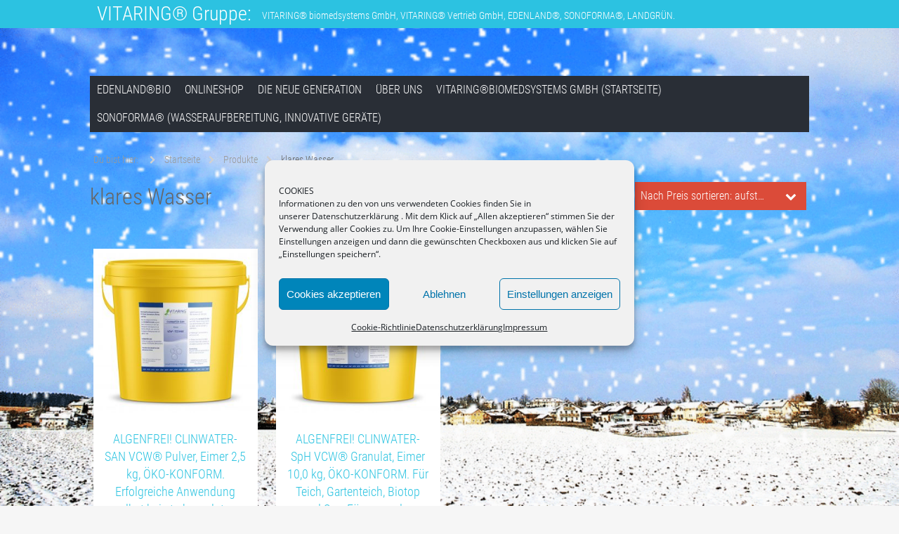

--- FILE ---
content_type: text/html; charset=UTF-8
request_url: https://www.edenland.info/produkt-schlagwort/klares-wasser/
body_size: 16156
content:
<!DOCTYPE html><!--[if IE 6]><html lang="de" class='no-js ie ie6 lte6 lte7 lte8' id='hh'><![endif]--><!--[if IE 7]><html lang="de" class='no-js ie ie7 lte7 lte8' id='hh'><![endif]--><!--[if IE 8]><html lang="de" class='no-js ie ie8 lte8' id='hh'><![endif]--><!--[if IE 9]><html lang="de" class='no-js ie ie9 lte9' id='hh'><![endif]--><!--[if !IE]><!--><html lang="de" class='no-js realbrowser' id='hh'><!--<![endif]--><head profile="http://gmpg.org/xfn/11">
	<meta name="viewport" content="width=device-width, initial-scale=1">
	
	<meta name="application-name" content="VITARING® Gruppe:">
	<meta name="msapplication-TileColor" content="#ffffff">
	<meta name='robots' content='index, follow, max-image-preview:large, max-snippet:-1, max-video-preview:-1' />

	<!-- This site is optimized with the Yoast SEO plugin v26.7 - https://yoast.com/wordpress/plugins/seo/ -->
	<title>klares Wasser Archive - VITARING® Gruppe:</title>
	<link rel="canonical" href="https://www.edenland.info/produkt-schlagwort/klares-wasser/" />
	<script type="application/ld+json" class="yoast-schema-graph">{"@context":"https://schema.org","@graph":[{"@type":"CollectionPage","@id":"https://www.edenland.info/produkt-schlagwort/klares-wasser/","url":"https://www.edenland.info/produkt-schlagwort/klares-wasser/","name":"klares Wasser Archive - VITARING® Gruppe:","isPartOf":{"@id":"https://www.edenland.info/#website"},"primaryImageOfPage":{"@id":"https://www.edenland.info/produkt-schlagwort/klares-wasser/#primaryimage"},"image":{"@id":"https://www.edenland.info/produkt-schlagwort/klares-wasser/#primaryimage"},"thumbnailUrl":"https://www.edenland.info/wp-content/uploads/CLINWATER-SAN-2-5u5kg_MockUp-11-03-20_S.jpg","breadcrumb":{"@id":"https://www.edenland.info/produkt-schlagwort/klares-wasser/#breadcrumb"},"inLanguage":"de"},{"@type":"ImageObject","inLanguage":"de","@id":"https://www.edenland.info/produkt-schlagwort/klares-wasser/#primaryimage","url":"https://www.edenland.info/wp-content/uploads/CLINWATER-SAN-2-5u5kg_MockUp-11-03-20_S.jpg","contentUrl":"https://www.edenland.info/wp-content/uploads/CLINWATER-SAN-2-5u5kg_MockUp-11-03-20_S.jpg","width":1417,"height":1417},{"@type":"BreadcrumbList","@id":"https://www.edenland.info/produkt-schlagwort/klares-wasser/#breadcrumb","itemListElement":[{"@type":"ListItem","position":1,"name":"Home","item":"https://www.edenland.info/"},{"@type":"ListItem","position":2,"name":"klares Wasser"}]},{"@type":"WebSite","@id":"https://www.edenland.info/#website","url":"https://www.edenland.info/","name":"VITARING® Gruppe:","description":"VITARING® biomedsystems GmbH, VITARING® Vertrieb GmbH, EDENLAND®, SONOFORMA®, LANDGRÜN.","potentialAction":[{"@type":"SearchAction","target":{"@type":"EntryPoint","urlTemplate":"https://www.edenland.info/?s={search_term_string}"},"query-input":{"@type":"PropertyValueSpecification","valueRequired":true,"valueName":"search_term_string"}}],"inLanguage":"de"}]}</script>
	<!-- / Yoast SEO plugin. -->


<link rel="alternate" type="application/rss+xml" title="VITARING® Gruppe: &raquo; Feed" href="https://www.edenland.info/feed/" />
<link rel="alternate" type="application/rss+xml" title="VITARING® Gruppe: &raquo; Kommentar-Feed" href="https://www.edenland.info/comments/feed/" />
<link rel="alternate" type="application/rss+xml" title="VITARING® Gruppe: &raquo; klares Wasser Schlagwort Feed" href="https://www.edenland.info/produkt-schlagwort/klares-wasser/feed/" />
<style id='wp-img-auto-sizes-contain-inline-css' type='text/css'>
img:is([sizes=auto i],[sizes^="auto," i]){contain-intrinsic-size:3000px 1500px}
/*# sourceURL=wp-img-auto-sizes-contain-inline-css */
</style>
<link rel='stylesheet' id='german-market-blocks-integrations-css' href='https://www.edenland.info/wp-content/plugins/woocommerce-german-market/german-market-blocks/build/integrations.css?ver=3.53' type='text/css' media='all' />
<link rel='stylesheet' id='german-market-checkout-block-checkboxes-css' href='https://www.edenland.info/wp-content/plugins/woocommerce-german-market/german-market-blocks/build/blocks/checkout-checkboxes/style-index.css?ver=3.53' type='text/css' media='all' />
<link rel='stylesheet' id='german-market-product-charging-device-css' href='https://www.edenland.info/wp-content/plugins/woocommerce-german-market/german-market-blocks/build/blocks/product-charging-device/style-index.css?ver=3.53' type='text/css' media='all' />
<style id='wp-emoji-styles-inline-css' type='text/css'>

	img.wp-smiley, img.emoji {
		display: inline !important;
		border: none !important;
		box-shadow: none !important;
		height: 1em !important;
		width: 1em !important;
		margin: 0 0.07em !important;
		vertical-align: -0.1em !important;
		background: none !important;
		padding: 0 !important;
	}
/*# sourceURL=wp-emoji-styles-inline-css */
</style>
<style id='wp-block-library-inline-css' type='text/css'>
:root{--wp-block-synced-color:#7a00df;--wp-block-synced-color--rgb:122,0,223;--wp-bound-block-color:var(--wp-block-synced-color);--wp-editor-canvas-background:#ddd;--wp-admin-theme-color:#007cba;--wp-admin-theme-color--rgb:0,124,186;--wp-admin-theme-color-darker-10:#006ba1;--wp-admin-theme-color-darker-10--rgb:0,107,160.5;--wp-admin-theme-color-darker-20:#005a87;--wp-admin-theme-color-darker-20--rgb:0,90,135;--wp-admin-border-width-focus:2px}@media (min-resolution:192dpi){:root{--wp-admin-border-width-focus:1.5px}}.wp-element-button{cursor:pointer}:root .has-very-light-gray-background-color{background-color:#eee}:root .has-very-dark-gray-background-color{background-color:#313131}:root .has-very-light-gray-color{color:#eee}:root .has-very-dark-gray-color{color:#313131}:root .has-vivid-green-cyan-to-vivid-cyan-blue-gradient-background{background:linear-gradient(135deg,#00d084,#0693e3)}:root .has-purple-crush-gradient-background{background:linear-gradient(135deg,#34e2e4,#4721fb 50%,#ab1dfe)}:root .has-hazy-dawn-gradient-background{background:linear-gradient(135deg,#faaca8,#dad0ec)}:root .has-subdued-olive-gradient-background{background:linear-gradient(135deg,#fafae1,#67a671)}:root .has-atomic-cream-gradient-background{background:linear-gradient(135deg,#fdd79a,#004a59)}:root .has-nightshade-gradient-background{background:linear-gradient(135deg,#330968,#31cdcf)}:root .has-midnight-gradient-background{background:linear-gradient(135deg,#020381,#2874fc)}:root{--wp--preset--font-size--normal:16px;--wp--preset--font-size--huge:42px}.has-regular-font-size{font-size:1em}.has-larger-font-size{font-size:2.625em}.has-normal-font-size{font-size:var(--wp--preset--font-size--normal)}.has-huge-font-size{font-size:var(--wp--preset--font-size--huge)}.has-text-align-center{text-align:center}.has-text-align-left{text-align:left}.has-text-align-right{text-align:right}.has-fit-text{white-space:nowrap!important}#end-resizable-editor-section{display:none}.aligncenter{clear:both}.items-justified-left{justify-content:flex-start}.items-justified-center{justify-content:center}.items-justified-right{justify-content:flex-end}.items-justified-space-between{justify-content:space-between}.screen-reader-text{border:0;clip-path:inset(50%);height:1px;margin:-1px;overflow:hidden;padding:0;position:absolute;width:1px;word-wrap:normal!important}.screen-reader-text:focus{background-color:#ddd;clip-path:none;color:#444;display:block;font-size:1em;height:auto;left:5px;line-height:normal;padding:15px 23px 14px;text-decoration:none;top:5px;width:auto;z-index:100000}html :where(.has-border-color){border-style:solid}html :where([style*=border-top-color]){border-top-style:solid}html :where([style*=border-right-color]){border-right-style:solid}html :where([style*=border-bottom-color]){border-bottom-style:solid}html :where([style*=border-left-color]){border-left-style:solid}html :where([style*=border-width]){border-style:solid}html :where([style*=border-top-width]){border-top-style:solid}html :where([style*=border-right-width]){border-right-style:solid}html :where([style*=border-bottom-width]){border-bottom-style:solid}html :where([style*=border-left-width]){border-left-style:solid}html :where(img[class*=wp-image-]){height:auto;max-width:100%}:where(figure){margin:0 0 1em}html :where(.is-position-sticky){--wp-admin--admin-bar--position-offset:var(--wp-admin--admin-bar--height,0px)}@media screen and (max-width:600px){html :where(.is-position-sticky){--wp-admin--admin-bar--position-offset:0px}}

/*# sourceURL=wp-block-library-inline-css */
</style><link rel='stylesheet' id='wc-blocks-style-css' href='https://www.edenland.info/wp-content/plugins/woocommerce/assets/client/blocks/wc-blocks.css?ver=wc-10.4.3' type='text/css' media='all' />
<style id='global-styles-inline-css' type='text/css'>
:root{--wp--preset--aspect-ratio--square: 1;--wp--preset--aspect-ratio--4-3: 4/3;--wp--preset--aspect-ratio--3-4: 3/4;--wp--preset--aspect-ratio--3-2: 3/2;--wp--preset--aspect-ratio--2-3: 2/3;--wp--preset--aspect-ratio--16-9: 16/9;--wp--preset--aspect-ratio--9-16: 9/16;--wp--preset--color--black: #000000;--wp--preset--color--cyan-bluish-gray: #abb8c3;--wp--preset--color--white: #ffffff;--wp--preset--color--pale-pink: #f78da7;--wp--preset--color--vivid-red: #cf2e2e;--wp--preset--color--luminous-vivid-orange: #ff6900;--wp--preset--color--luminous-vivid-amber: #fcb900;--wp--preset--color--light-green-cyan: #7bdcb5;--wp--preset--color--vivid-green-cyan: #00d084;--wp--preset--color--pale-cyan-blue: #8ed1fc;--wp--preset--color--vivid-cyan-blue: #0693e3;--wp--preset--color--vivid-purple: #9b51e0;--wp--preset--gradient--vivid-cyan-blue-to-vivid-purple: linear-gradient(135deg,rgb(6,147,227) 0%,rgb(155,81,224) 100%);--wp--preset--gradient--light-green-cyan-to-vivid-green-cyan: linear-gradient(135deg,rgb(122,220,180) 0%,rgb(0,208,130) 100%);--wp--preset--gradient--luminous-vivid-amber-to-luminous-vivid-orange: linear-gradient(135deg,rgb(252,185,0) 0%,rgb(255,105,0) 100%);--wp--preset--gradient--luminous-vivid-orange-to-vivid-red: linear-gradient(135deg,rgb(255,105,0) 0%,rgb(207,46,46) 100%);--wp--preset--gradient--very-light-gray-to-cyan-bluish-gray: linear-gradient(135deg,rgb(238,238,238) 0%,rgb(169,184,195) 100%);--wp--preset--gradient--cool-to-warm-spectrum: linear-gradient(135deg,rgb(74,234,220) 0%,rgb(151,120,209) 20%,rgb(207,42,186) 40%,rgb(238,44,130) 60%,rgb(251,105,98) 80%,rgb(254,248,76) 100%);--wp--preset--gradient--blush-light-purple: linear-gradient(135deg,rgb(255,206,236) 0%,rgb(152,150,240) 100%);--wp--preset--gradient--blush-bordeaux: linear-gradient(135deg,rgb(254,205,165) 0%,rgb(254,45,45) 50%,rgb(107,0,62) 100%);--wp--preset--gradient--luminous-dusk: linear-gradient(135deg,rgb(255,203,112) 0%,rgb(199,81,192) 50%,rgb(65,88,208) 100%);--wp--preset--gradient--pale-ocean: linear-gradient(135deg,rgb(255,245,203) 0%,rgb(182,227,212) 50%,rgb(51,167,181) 100%);--wp--preset--gradient--electric-grass: linear-gradient(135deg,rgb(202,248,128) 0%,rgb(113,206,126) 100%);--wp--preset--gradient--midnight: linear-gradient(135deg,rgb(2,3,129) 0%,rgb(40,116,252) 100%);--wp--preset--font-size--small: 13px;--wp--preset--font-size--medium: 20px;--wp--preset--font-size--large: 36px;--wp--preset--font-size--x-large: 42px;--wp--preset--spacing--20: 0.44rem;--wp--preset--spacing--30: 0.67rem;--wp--preset--spacing--40: 1rem;--wp--preset--spacing--50: 1.5rem;--wp--preset--spacing--60: 2.25rem;--wp--preset--spacing--70: 3.38rem;--wp--preset--spacing--80: 5.06rem;--wp--preset--shadow--natural: 6px 6px 9px rgba(0, 0, 0, 0.2);--wp--preset--shadow--deep: 12px 12px 50px rgba(0, 0, 0, 0.4);--wp--preset--shadow--sharp: 6px 6px 0px rgba(0, 0, 0, 0.2);--wp--preset--shadow--outlined: 6px 6px 0px -3px rgb(255, 255, 255), 6px 6px rgb(0, 0, 0);--wp--preset--shadow--crisp: 6px 6px 0px rgb(0, 0, 0);}:where(.is-layout-flex){gap: 0.5em;}:where(.is-layout-grid){gap: 0.5em;}body .is-layout-flex{display: flex;}.is-layout-flex{flex-wrap: wrap;align-items: center;}.is-layout-flex > :is(*, div){margin: 0;}body .is-layout-grid{display: grid;}.is-layout-grid > :is(*, div){margin: 0;}:where(.wp-block-columns.is-layout-flex){gap: 2em;}:where(.wp-block-columns.is-layout-grid){gap: 2em;}:where(.wp-block-post-template.is-layout-flex){gap: 1.25em;}:where(.wp-block-post-template.is-layout-grid){gap: 1.25em;}.has-black-color{color: var(--wp--preset--color--black) !important;}.has-cyan-bluish-gray-color{color: var(--wp--preset--color--cyan-bluish-gray) !important;}.has-white-color{color: var(--wp--preset--color--white) !important;}.has-pale-pink-color{color: var(--wp--preset--color--pale-pink) !important;}.has-vivid-red-color{color: var(--wp--preset--color--vivid-red) !important;}.has-luminous-vivid-orange-color{color: var(--wp--preset--color--luminous-vivid-orange) !important;}.has-luminous-vivid-amber-color{color: var(--wp--preset--color--luminous-vivid-amber) !important;}.has-light-green-cyan-color{color: var(--wp--preset--color--light-green-cyan) !important;}.has-vivid-green-cyan-color{color: var(--wp--preset--color--vivid-green-cyan) !important;}.has-pale-cyan-blue-color{color: var(--wp--preset--color--pale-cyan-blue) !important;}.has-vivid-cyan-blue-color{color: var(--wp--preset--color--vivid-cyan-blue) !important;}.has-vivid-purple-color{color: var(--wp--preset--color--vivid-purple) !important;}.has-black-background-color{background-color: var(--wp--preset--color--black) !important;}.has-cyan-bluish-gray-background-color{background-color: var(--wp--preset--color--cyan-bluish-gray) !important;}.has-white-background-color{background-color: var(--wp--preset--color--white) !important;}.has-pale-pink-background-color{background-color: var(--wp--preset--color--pale-pink) !important;}.has-vivid-red-background-color{background-color: var(--wp--preset--color--vivid-red) !important;}.has-luminous-vivid-orange-background-color{background-color: var(--wp--preset--color--luminous-vivid-orange) !important;}.has-luminous-vivid-amber-background-color{background-color: var(--wp--preset--color--luminous-vivid-amber) !important;}.has-light-green-cyan-background-color{background-color: var(--wp--preset--color--light-green-cyan) !important;}.has-vivid-green-cyan-background-color{background-color: var(--wp--preset--color--vivid-green-cyan) !important;}.has-pale-cyan-blue-background-color{background-color: var(--wp--preset--color--pale-cyan-blue) !important;}.has-vivid-cyan-blue-background-color{background-color: var(--wp--preset--color--vivid-cyan-blue) !important;}.has-vivid-purple-background-color{background-color: var(--wp--preset--color--vivid-purple) !important;}.has-black-border-color{border-color: var(--wp--preset--color--black) !important;}.has-cyan-bluish-gray-border-color{border-color: var(--wp--preset--color--cyan-bluish-gray) !important;}.has-white-border-color{border-color: var(--wp--preset--color--white) !important;}.has-pale-pink-border-color{border-color: var(--wp--preset--color--pale-pink) !important;}.has-vivid-red-border-color{border-color: var(--wp--preset--color--vivid-red) !important;}.has-luminous-vivid-orange-border-color{border-color: var(--wp--preset--color--luminous-vivid-orange) !important;}.has-luminous-vivid-amber-border-color{border-color: var(--wp--preset--color--luminous-vivid-amber) !important;}.has-light-green-cyan-border-color{border-color: var(--wp--preset--color--light-green-cyan) !important;}.has-vivid-green-cyan-border-color{border-color: var(--wp--preset--color--vivid-green-cyan) !important;}.has-pale-cyan-blue-border-color{border-color: var(--wp--preset--color--pale-cyan-blue) !important;}.has-vivid-cyan-blue-border-color{border-color: var(--wp--preset--color--vivid-cyan-blue) !important;}.has-vivid-purple-border-color{border-color: var(--wp--preset--color--vivid-purple) !important;}.has-vivid-cyan-blue-to-vivid-purple-gradient-background{background: var(--wp--preset--gradient--vivid-cyan-blue-to-vivid-purple) !important;}.has-light-green-cyan-to-vivid-green-cyan-gradient-background{background: var(--wp--preset--gradient--light-green-cyan-to-vivid-green-cyan) !important;}.has-luminous-vivid-amber-to-luminous-vivid-orange-gradient-background{background: var(--wp--preset--gradient--luminous-vivid-amber-to-luminous-vivid-orange) !important;}.has-luminous-vivid-orange-to-vivid-red-gradient-background{background: var(--wp--preset--gradient--luminous-vivid-orange-to-vivid-red) !important;}.has-very-light-gray-to-cyan-bluish-gray-gradient-background{background: var(--wp--preset--gradient--very-light-gray-to-cyan-bluish-gray) !important;}.has-cool-to-warm-spectrum-gradient-background{background: var(--wp--preset--gradient--cool-to-warm-spectrum) !important;}.has-blush-light-purple-gradient-background{background: var(--wp--preset--gradient--blush-light-purple) !important;}.has-blush-bordeaux-gradient-background{background: var(--wp--preset--gradient--blush-bordeaux) !important;}.has-luminous-dusk-gradient-background{background: var(--wp--preset--gradient--luminous-dusk) !important;}.has-pale-ocean-gradient-background{background: var(--wp--preset--gradient--pale-ocean) !important;}.has-electric-grass-gradient-background{background: var(--wp--preset--gradient--electric-grass) !important;}.has-midnight-gradient-background{background: var(--wp--preset--gradient--midnight) !important;}.has-small-font-size{font-size: var(--wp--preset--font-size--small) !important;}.has-medium-font-size{font-size: var(--wp--preset--font-size--medium) !important;}.has-large-font-size{font-size: var(--wp--preset--font-size--large) !important;}.has-x-large-font-size{font-size: var(--wp--preset--font-size--x-large) !important;}
/*# sourceURL=global-styles-inline-css */
</style>

<style id='classic-theme-styles-inline-css' type='text/css'>
/*! This file is auto-generated */
.wp-block-button__link{color:#fff;background-color:#32373c;border-radius:9999px;box-shadow:none;text-decoration:none;padding:calc(.667em + 2px) calc(1.333em + 2px);font-size:1.125em}.wp-block-file__button{background:#32373c;color:#fff;text-decoration:none}
/*# sourceURL=/wp-includes/css/classic-themes.min.css */
</style>
<link rel='stylesheet' id='child-theme-generator-css' href='https://www.edenland.info/wp-content/plugins/child-theme-generator/public/css/child-theme-generator-public.css?ver=1.0.0' type='text/css' media='all' />
<link rel='stylesheet' id='contact-form-7-css' href='https://www.edenland.info/wp-content/plugins/contact-form-7/includes/css/styles.css?ver=6.1.4' type='text/css' media='all' />
<link rel='stylesheet' id='responsive-lightbox-swipebox-css' href='https://www.edenland.info/wp-content/plugins/responsive-lightbox/assets/swipebox/swipebox.min.css?ver=1.5.2' type='text/css' media='all' />
<style id='woocommerce-inline-inline-css' type='text/css'>
.woocommerce form .form-row .required { visibility: visible; }
/*# sourceURL=woocommerce-inline-inline-css */
</style>
<link rel='stylesheet' id='cmplz-general-css' href='https://www.edenland.info/wp-content/plugins/complianz-gdpr/assets/css/cookieblocker.min.css?ver=1767562149' type='text/css' media='all' />
<link rel='stylesheet' id='parente2-style-css' href='https://www.edenland.info/wp-content/themes/hamburg/style.css?ver=6.9' type='text/css' media='all' />
<link rel='stylesheet' id='childe2-style-css' href='https://www.edenland.info/wp-content/themes/hamburg-child/style.css?ver=6.9' type='text/css' media='all' />
<link rel='stylesheet' id='google-fonts-css' href='https://www.edenland.info/wp-content/themes/hamburg/assets/css/google-font.css?ver=6.9' type='text/css' media='all' />
<link rel='stylesheet' id='fontawesome-css' href='https://www.edenland.info/wp-content/themes/hamburg/assets/fonts/font-awesome/css/font-awesome.min.css?ver=4.3.0' type='text/css' media='all' />
<!--[if gt IE 8]><!-->
<link rel='stylesheet' id='style-css' href='https://www.edenland.info/wp-content/themes/hamburg/style.plus.woo.min.css?ver=1.0' type='text/css' media='all' />
<!--<![endif]-->
<link rel='stylesheet' id='german-market-blocks-order-button-position-css' href='https://www.edenland.info/wp-content/plugins/woocommerce-german-market/german-market-blocks/additional-css/order-button-checkout-fields.css?ver=3.53' type='text/css' media='all' />
<link rel='stylesheet' id='woocommerce-de_frontend_styles-css' href='https://www.edenland.info/wp-content/plugins/woocommerce-german-market/css/frontend.min.css?ver=3.53' type='text/css' media='all' />
<link rel='stylesheet' id='addtoany-css' href='https://www.edenland.info/wp-content/plugins/add-to-any/addtoany.min.css?ver=1.16' type='text/css' media='all' />
<script type="text/javascript" src="https://www.edenland.info/wp-content/themes/hamburg/assets/js/modernizr.min.js" id="modernizr-js"></script>
<script type="text/javascript" id="addtoany-core-js-before">
/* <![CDATA[ */
window.a2a_config=window.a2a_config||{};a2a_config.callbacks=[];a2a_config.overlays=[];a2a_config.templates={};a2a_localize = {
	Share: "Teilen",
	Save: "Speichern",
	Subscribe: "Abonnieren",
	Email: "E-Mail",
	Bookmark: "Lesezeichen",
	ShowAll: "Alle anzeigen",
	ShowLess: "Weniger anzeigen",
	FindServices: "Dienst(e) suchen",
	FindAnyServiceToAddTo: "Um weitere Dienste ergänzen",
	PoweredBy: "Präsentiert von",
	ShareViaEmail: "Teilen via E-Mail",
	SubscribeViaEmail: "Via E-Mail abonnieren",
	BookmarkInYourBrowser: "Lesezeichen in deinem Browser",
	BookmarkInstructions: "Drücke Ctrl+D oder \u2318+D um diese Seite bei den Lesenzeichen zu speichern.",
	AddToYourFavorites: "Zu deinen Favoriten hinzufügen",
	SendFromWebOrProgram: "Senden von jeder E-Mail Adresse oder E-Mail-Programm",
	EmailProgram: "E-Mail-Programm",
	More: "Mehr&#8230;",
	ThanksForSharing: "Thanks for sharing!",
	ThanksForFollowing: "Thanks for following!"
};


//# sourceURL=addtoany-core-js-before
/* ]]> */
</script>
<script type="text/javascript" defer src="https://static.addtoany.com/menu/page.js" id="addtoany-core-js"></script>
<script type="text/javascript" src="https://www.edenland.info/wp-includes/js/jquery/jquery.min.js?ver=3.7.1" id="jquery-core-js"></script>
<script type="text/javascript" src="https://www.edenland.info/wp-includes/js/jquery/jquery-migrate.min.js?ver=3.4.1" id="jquery-migrate-js"></script>
<script type="text/javascript" defer src="https://www.edenland.info/wp-content/plugins/add-to-any/addtoany.min.js?ver=1.1" id="addtoany-jquery-js"></script>
<script type="text/javascript" src="https://www.edenland.info/wp-content/plugins/child-theme-generator/public/js/child-theme-generator-public.js?ver=1.0.0" id="child-theme-generator-js"></script>
<script type="text/javascript" src="https://www.edenland.info/wp-content/plugins/responsive-lightbox/assets/dompurify/purify.min.js?ver=3.1.7" id="dompurify-js"></script>
<script type="text/javascript" id="responsive-lightbox-sanitizer-js-before">
/* <![CDATA[ */
window.RLG = window.RLG || {}; window.RLG.sanitizeAllowedHosts = ["youtube.com","www.youtube.com","youtu.be","vimeo.com","player.vimeo.com"];
//# sourceURL=responsive-lightbox-sanitizer-js-before
/* ]]> */
</script>
<script type="text/javascript" src="https://www.edenland.info/wp-content/plugins/responsive-lightbox/js/sanitizer.js?ver=2.6.0" id="responsive-lightbox-sanitizer-js"></script>
<script type="text/javascript" src="https://www.edenland.info/wp-content/plugins/responsive-lightbox/assets/swipebox/jquery.swipebox.min.js?ver=1.5.2" id="responsive-lightbox-swipebox-js"></script>
<script type="text/javascript" src="https://www.edenland.info/wp-includes/js/underscore.min.js?ver=1.13.7" id="underscore-js"></script>
<script type="text/javascript" src="https://www.edenland.info/wp-content/plugins/responsive-lightbox/assets/infinitescroll/infinite-scroll.pkgd.min.js?ver=4.0.1" id="responsive-lightbox-infinite-scroll-js"></script>
<script type="text/javascript" id="responsive-lightbox-js-before">
/* <![CDATA[ */
var rlArgs = {"script":"swipebox","selector":"lightbox","customEvents":"","activeGalleries":true,"animation":true,"hideCloseButtonOnMobile":false,"removeBarsOnMobile":false,"hideBars":true,"hideBarsDelay":5000,"videoMaxWidth":1080,"useSVG":true,"loopAtEnd":false,"woocommerce_gallery":false,"ajaxurl":"https:\/\/www.edenland.info\/wp-admin\/admin-ajax.php","nonce":"ffafc424bd","preview":false,"postId":221,"scriptExtension":false};

//# sourceURL=responsive-lightbox-js-before
/* ]]> */
</script>
<script type="text/javascript" src="https://www.edenland.info/wp-content/plugins/responsive-lightbox/js/front.js?ver=2.6.0" id="responsive-lightbox-js"></script>
<script type="text/javascript" src="https://www.edenland.info/wp-content/plugins/woocommerce/assets/js/jquery-blockui/jquery.blockUI.min.js?ver=2.7.0-wc.10.4.3" id="wc-jquery-blockui-js" defer="defer" data-wp-strategy="defer"></script>
<script type="text/javascript" id="wc-add-to-cart-js-extra">
/* <![CDATA[ */
var wc_add_to_cart_params = {"ajax_url":"/wp-admin/admin-ajax.php","wc_ajax_url":"/?wc-ajax=%%endpoint%%","i18n_view_cart":"Warenkorb anzeigen","cart_url":"https://www.edenland.info/warenkorb/","is_cart":"","cart_redirect_after_add":"yes"};
//# sourceURL=wc-add-to-cart-js-extra
/* ]]> */
</script>
<script type="text/javascript" src="https://www.edenland.info/wp-content/plugins/woocommerce/assets/js/frontend/add-to-cart.min.js?ver=10.4.3" id="wc-add-to-cart-js" defer="defer" data-wp-strategy="defer"></script>
<script type="text/javascript" src="https://www.edenland.info/wp-content/plugins/woocommerce/assets/js/js-cookie/js.cookie.min.js?ver=2.1.4-wc.10.4.3" id="wc-js-cookie-js" defer="defer" data-wp-strategy="defer"></script>
<script type="text/javascript" id="woocommerce-js-extra">
/* <![CDATA[ */
var woocommerce_params = {"ajax_url":"/wp-admin/admin-ajax.php","wc_ajax_url":"/?wc-ajax=%%endpoint%%","i18n_password_show":"Passwort anzeigen","i18n_password_hide":"Passwort ausblenden"};
//# sourceURL=woocommerce-js-extra
/* ]]> */
</script>
<script type="text/javascript" src="https://www.edenland.info/wp-content/plugins/woocommerce/assets/js/frontend/woocommerce.min.js?ver=10.4.3" id="woocommerce-js" defer="defer" data-wp-strategy="defer"></script>
<script type="text/javascript" id="woocommerce_de_frontend-js-extra">
/* <![CDATA[ */
var sepa_ajax_object = {"ajax_url":"https://www.edenland.info/wp-admin/admin-ajax.php","nonce":"f4924c0ec9"};
var woocommerce_remove_updated_totals = {"val":"0"};
var woocommerce_payment_update = {"val":"1"};
var german_market_price_variable_products = {"val":"gm_default"};
var german_market_price_variable_theme_extra_element = {"val":"none"};
var german_market_legal_info_product_reviews = {"element":".woocommerce-Reviews .commentlist","activated":"off"};
var ship_different_address = {"message":"\u003Cp class=\"woocommerce-notice woocommerce-notice--info woocommerce-info\" id=\"german-market-puchase-on-account-message\"\u003E\"Lieferung an eine andere Adresse senden\" ist f\u00fcr die gew\u00e4hlte Zahlungsart \"Kauf auf Rechnung\" nicht verf\u00fcgbar und wurde deaktiviert!\u003C/p\u003E","before_element":".woocommerce-checkout-payment"};
//# sourceURL=woocommerce_de_frontend-js-extra
/* ]]> */
</script>
<script type="text/javascript" src="https://www.edenland.info/wp-content/plugins/woocommerce-german-market/js/WooCommerce-German-Market-Frontend.min.js?ver=3.53" id="woocommerce_de_frontend-js"></script>
<link rel="https://api.w.org/" href="https://www.edenland.info/wp-json/" /><link rel="alternate" title="JSON" type="application/json" href="https://www.edenland.info/wp-json/wp/v2/product_tag/156" /><link rel="EditURI" type="application/rsd+xml" title="RSD" href="https://www.edenland.info/xmlrpc.php?rsd" />
<meta name="generator" content="WordPress 6.9" />
<meta name="generator" content="WooCommerce 10.4.3" />
			<style>.cmplz-hidden {
					display: none !important;
				}</style>	<noscript><style>.woocommerce-product-gallery{ opacity: 1 !important; }</style></noscript>
	<style type="text/css" id="custom-background-css">
body.custom-background { background-image: url("https://www.edenland.info/wp-content/uploads/animiertes-gif-von-online-umwandeln-de1.gif"); background-position: center bottom; background-size: cover; background-repeat: no-repeat; background-attachment: fixed; }
</style>
	<link rel="icon" href="https://www.edenland.info/wp-content/uploads/biologisch-Gärtnern-100x100.jpg" sizes="32x32" />
<link rel="icon" href="https://www.edenland.info/wp-content/uploads/biologisch-Gärtnern.jpg" sizes="192x192" />
<link rel="apple-touch-icon" href="https://www.edenland.info/wp-content/uploads/biologisch-Gärtnern.jpg" />
<meta name="msapplication-TileImage" content="https://www.edenland.info/wp-content/uploads/biologisch-Gärtnern.jpg" />
</head>
<body data-rsssl=1 data-cmplz=1 class="archive tax-product_tag term-klares-wasser term-156 custom-background wp-theme-hamburg wp-child-theme-hamburg-child theme-hamburg woocommerce woocommerce-page woocommerce-no-js content-sidebar-sidebar widget-area-footer-1-active widget-area-footer-2-active widget-area-footer-3-active menu-primary-active display-header-text color-scheme-blue">
		<div class="navbar fixed-top">
		<div class="row">
					<div class="branding">
				<h1 class="site-title">
					<a href="https://www.edenland.info/" title="VITARING® Gruppe:">
						VITARING® Gruppe:					</a>
				</h1>
				<p class="site-description">VITARING® biomedsystems GmbH, VITARING® Vertrieb GmbH, EDENLAND®, SONOFORMA®, LANDGRÜN.</p>
			</div>
				</div>
	</div>
	<div class="site-header no-header-image">
		<div class="row">
				</div>
	</div>
	<div class="site-navigation navbar">
		<a href="#content" class="visually-hidden skip-link" title="Springe zum Inhalt">Springe zum Inhalt</a>
		
				<nav class="row site-nav-primary toggle-nav" role="navigation">
				<button class="menu-toggle" title="Menü anzeigen"><span>Menü</span></button><div id="mini-cart-wrapper"></div><ul id="menu-fachkreise" class="menu">
				<li id="menu-item-649" class="menu-item menu-item-type-post_type menu-item-object-page menu-item-home menu-item-has-children menu-item-649"><a href="https://www.edenland.info/">EDENLAND®BIO</a>
<ul class="sub-menu">
	<li id="menu-item-646" class="menu-item menu-item-type-post_type menu-item-object-page menu-item-646"><a href="https://www.edenland.info/agrar/">BIOLOGISCHE FUTTERMITTEL</a></li>
	<li id="menu-item-655" class="menu-item menu-item-type-post_type menu-item-object-page menu-item-655"><a href="https://www.edenland.info/zeolith-clinoptilolith/">ZEOLITH ÖKOKONFORM</a></li>
	<li id="menu-item-667" class="menu-item menu-item-type-post_type menu-item-object-page menu-item-667"><a href="https://www.edenland.info/biologische-duengemittel/">BIOLOGISCHE DÜNGEMITTEL</a></li>
	<li id="menu-item-666" class="menu-item menu-item-type-post_type menu-item-object-page menu-item-666"><a href="https://www.edenland.info/pflanzenhilfsmittel-bfe/">BIOLOGISCHE PFLANZENHILFSMITTEL</a></li>
	<li id="menu-item-1042" class="menu-item menu-item-type-post_type menu-item-object-page menu-item-1042"><a href="https://www.edenland.info/biologisch-gaertnern/">Biologisch Gärtnern</a></li>
	<li id="menu-item-670" class="menu-item menu-item-type-post_type menu-item-object-page menu-item-670"><a href="https://www.edenland.info/teich-und-seewirtschaft/">ÖKOLOGISCHE WASSERAUFBEREITUNG</a></li>
</ul>
</li>
<li id="menu-item-650" class="menu-item menu-item-type-post_type menu-item-object-page menu-item-650"><a href="https://www.edenland.info/onlineshop/">ONLINESHOP</a></li>
<li id="menu-item-3658" class="menu-item menu-item-type-post_type menu-item-object-page menu-item-3658"><a href="https://www.edenland.info/die-neue-generation/">DIE NEUE GENERATION</a></li>
<li id="menu-item-3438" class="menu-item menu-item-type-post_type menu-item-object-page menu-item-3438"><a href="https://www.edenland.info/der-mann-hinter-vitaring-biomedsystems/">ÜBER UNS</a></li>
<li id="menu-item-3400" class="menu-item menu-item-type-custom menu-item-object-custom menu-item-3400"><a target="_blank" href="https://www.vitaring.info">VITARING®BIOMEDSYSTEMS GMBH (STARTSEITE)</a></li>
<li id="menu-item-3401" class="menu-item menu-item-type-custom menu-item-object-custom menu-item-3401"><a href="https://www.sonoforma.com">SONOFORMA® (WASSERAUFBEREITUNG, INNOVATIVE GERÄTE)</a></li>

				</ul>
				</nav>	</div>
	<div class="site-breadcrumb navbar">
		<nav id="breadcrumb">
			<ul class="breadcrumb">
				<li class="breadcrumb-title">
					<span>Du bist hier:</span>
				</li>
				<li itemscope itemtype="http://data-vocabulary.org/Breadcrumb"><a href="https://www.edenland.info/" itemprop="url"><span itemprop="title">Startseite</span></a></li><li itemscope itemtype="http://data-vocabulary.org/Breadcrumb"><a href="https://www.edenland.info/onlineshop/" itemprop="url"><span itemprop="title">Produkte</span></a></li><li class="current-breadcrumb"><span>klares Wasser</span></li>			</ul>
		</nav>
	</div>	<div class="term-description">
		<header class="row">
					</header>
	</div>	<header class="archive-header">
		<div class="archive-title">
			<h1 class="page-title">
			klares Wasser			</h1>
		
<p class="woocommerce-result-count">
	Alle 2 Ergebnisse angezeigt</p>
<form class="woocommerce-ordering" method="get">
		<select
		name="orderby"
		class="orderby"
					aria-label="Shop-Reihenfolge"
			>
					<option value="popularity" >Nach Beliebtheit sortiert</option>
					<option value="date" >Nach Aktualität sortieren</option>
					<option value="price"  selected='selected'>Nach Preis sortieren: aufsteigend</option>
					<option value="price-desc" >Nach Preis sortieren: absteigend</option>
			</select>
	<input type="hidden" name="paged" value="1" />
	</form>
		</div>
	</header>	<div class="site-main">
		<div class="row">
			<div id="primary" class="content-area">
				<main id="content" class="site-content shop-content" role="main">
<div class="woocommerce-notices-wrapper"></div><article id="post-221" class="first post-221 product type-product status-publish has-post-thumbnail product_cat-teich-und-seewirtschaft product_tag-algenrfei product_tag-ammonium-frei product_tag-baut-ammonium-ab product_tag-garantiert-ungiftig product_tag-hochwertiges-aktiviertes-gesteinsmehl product_tag-kann-groessere-mengen-organischer-stickstoffe-aufnehmen product_tag-klares-wasser product_tag-renaturierung-von-teich-und-see  instock taxable shipping-taxable purchasable product-type-simple has-featured-image square">

	<a href="https://www.edenland.info/produkt/clinwater-san-pulver-eimer-25-kg/" class="woocommerce-LoopProduct-link woocommerce-loop-product__link">
	<div class="entry">
		<a class="entry-permalink" href="https://www.edenland.info/produkt/clinwater-san-pulver-eimer-25-kg/">

			<figure class="entry-image"><img width="300" height="300" src="https://www.edenland.info/wp-content/uploads/CLINWATER-SAN-2-5u5kg_MockUp-11-03-20_S-300x300.jpg" class="attachment-woocommerce_thumbnail size-woocommerce_thumbnail" alt="ALGENFREI! CLINWATER-SAN VCW® Pulver, Eimer 2,5 kg, ÖKO-KONFORM. Erfolgreiche Anwendung selbst bei stark veralgten Teichen innerhalb kurzer Zeit. Sauberer gesunder Teich nach ca. 8 Wochen ganz ohne chemische Substanzen und fremde Mikroorganismen. Pro 1000 Liter Wasser benötigen Sie nur 50 Gramm CLINWATER-SAN. CLINWATER-SAN ist frei von jeglichen Schadstoffen und nach VO 505/2012 für den ÖKO/BIO Einsatz geeignet. " decoding="async" fetchpriority="high" srcset="https://www.edenland.info/wp-content/uploads/CLINWATER-SAN-2-5u5kg_MockUp-11-03-20_S-300x300.jpg 300w, https://www.edenland.info/wp-content/uploads/CLINWATER-SAN-2-5u5kg_MockUp-11-03-20_S-1024x1024.jpg 1024w, https://www.edenland.info/wp-content/uploads/CLINWATER-SAN-2-5u5kg_MockUp-11-03-20_S-150x150.jpg 150w, https://www.edenland.info/wp-content/uploads/CLINWATER-SAN-2-5u5kg_MockUp-11-03-20_S-768x768.jpg 768w, https://www.edenland.info/wp-content/uploads/CLINWATER-SAN-2-5u5kg_MockUp-11-03-20_S-745x745.jpg 745w, https://www.edenland.info/wp-content/uploads/CLINWATER-SAN-2-5u5kg_MockUp-11-03-20_S-1320x1320.jpg 1320w, https://www.edenland.info/wp-content/uploads/CLINWATER-SAN-2-5u5kg_MockUp-11-03-20_S-100x100.jpg 100w, https://www.edenland.info/wp-content/uploads/CLINWATER-SAN-2-5u5kg_MockUp-11-03-20_S.jpg 1417w" sizes="(max-width: 300px) 100vw, 300px" /></figure>
			<h3>ALGENFREI! CLINWATER-SAN VCW® Pulver, Eimer 2,5 kg, ÖKO-KONFORM. Erfolgreiche Anwendung selbst bei stark veralgten Teichen innerhalb kurzer Zeit. Sauberer gesunder Teich nach ca. 8 Wochen ganz ohne chemische Substanzen und fremde Mikroorganismen. Pro 1000 Liter Wasser benötigen Sie nur 50 Gramm CLINWATER-SAN. CLINWATER-SAN ist frei von jeglichen Schadstoffen und nach VO 505/2012 für den ÖKO/BIO Einsatz geeignet. </h3>

					</a>

		</a><p class="price"><span class="price-tag"><span class="woocommerce-Price-amount amount"><bdi>98,00&nbsp;<span class="woocommerce-Price-currencySymbol">&euro;</span></bdi></span></span></p>
		<div class="wgm-info woocommerce-de_price_taxrate ">Enthält 19% Mwst.</div>
		<span class="wgm-info price-per-unit price-per-unit-loop ppu-variation-wrap">(<span class="woocommerce-Price-amount amount"><bdi>39,20&nbsp;<span class="woocommerce-Price-currencySymbol">&euro;</span></bdi></span> / 1 kg)</span><div class="wgm-info woocommerce_de_versandkosten">INCL. VERSAND UND MWST.</div><div class="wgm-info shipping_de shipping_de_string delivery-time-ca-3-4-werktage">
				<small>
					<span>Lieferzeit: ca. 3-4 Werktage</span>
				</small>
			</div><small class="wgm-info wgm-extra-costs-eu">Bei Lieferungen in Nicht-EU-Länder können zusätzliche Zölle, Steuern und Gebühren anfallen.</small>
	</div>

	</a><a href="/produkt-schlagwort/klares-wasser/?add-to-cart=221" aria-describedby="woocommerce_loop_add_to_cart_link_describedby_221" data-quantity="1" class="button product_type_simple add_to_cart_button ajax_add_to_cart" data-product_id="221" data-product_sku="1002500-CWSan" aria-label="In den Warenkorb legen: „ALGENFREI! CLINWATER-SAN VCW® Pulver, Eimer 2,5 kg, ÖKO-KONFORM. Erfolgreiche Anwendung selbst bei stark veralgten Teichen innerhalb kurzer Zeit. Sauberer gesunder Teich nach ca. 8 Wochen ganz ohne chemische Substanzen und fremde Mikroorganismen. Pro 1000 Liter Wasser benötigen Sie nur 50 Gramm CLINWATER-SAN. CLINWATER-SAN ist frei von jeglichen Schadstoffen und nach VO 505/2012 für den ÖKO/BIO Einsatz geeignet. “" rel="nofollow" data-success_message="„ALGENFREI! CLINWATER-SAN VCW® Pulver, Eimer 2,5 kg, ÖKO-KONFORM. Erfolgreiche Anwendung selbst bei stark veralgten Teichen innerhalb kurzer Zeit. Sauberer gesunder Teich nach ca. 8 Wochen ganz ohne chemische Substanzen und fremde Mikroorganismen. Pro 1000 Liter Wasser benötigen Sie nur 50 Gramm CLINWATER-SAN. CLINWATER-SAN ist frei von jeglichen Schadstoffen und nach VO 505/2012 für den ÖKO/BIO Einsatz geeignet. “ wurde deinem Warenkorb hinzugefügt">In den Warenkorb</a>	<span id="woocommerce_loop_add_to_cart_link_describedby_221" class="screen-reader-text">
			</span>

</article><article id="post-218" class="post-218 product type-product status-publish has-post-thumbnail product_cat-teich-und-seewirtschaft product_tag-algenfrei product_tag-ammoniumbinder product_tag-clinwater product_tag-klares-wasser product_tag-sph-neutral product_tag-vollkommen-ungiftig  instock taxable shipping-taxable purchasable product-type-simple has-featured-image square">

	<a href="https://www.edenland.info/produkt/clinwater-sph-gran-4-8-eimer-10-kg/" class="woocommerce-LoopProduct-link woocommerce-loop-product__link">
	<div class="entry">
		<a class="entry-permalink" href="https://www.edenland.info/produkt/clinwater-sph-gran-4-8-eimer-10-kg/">

			<figure class="entry-image"><img width="300" height="300" src="https://www.edenland.info/wp-content/uploads/CLINWATER-SpH-10kg_135x120_11-03-20-S-300x300.jpg" class="attachment-woocommerce_thumbnail size-woocommerce_thumbnail" alt="ALGENFREI! CLINWATER-SpH VCW® Granulat, Eimer 10,0 kg, ÖKO-KONFORM. Für Teich, Gartenteich, Biotop und See. Für gesundes Wasser. Algenfrei in kurzer Zeit.  ALGENFREI DURCH FEINSTOFFLICH AUFBEREITETES MINERAL." decoding="async" srcset="https://www.edenland.info/wp-content/uploads/CLINWATER-SpH-10kg_135x120_11-03-20-S-300x300.jpg 300w, https://www.edenland.info/wp-content/uploads/CLINWATER-SpH-10kg_135x120_11-03-20-S-1024x1024.jpg 1024w, https://www.edenland.info/wp-content/uploads/CLINWATER-SpH-10kg_135x120_11-03-20-S-150x150.jpg 150w, https://www.edenland.info/wp-content/uploads/CLINWATER-SpH-10kg_135x120_11-03-20-S-768x768.jpg 768w, https://www.edenland.info/wp-content/uploads/CLINWATER-SpH-10kg_135x120_11-03-20-S-745x745.jpg 745w, https://www.edenland.info/wp-content/uploads/CLINWATER-SpH-10kg_135x120_11-03-20-S-1320x1320.jpg 1320w, https://www.edenland.info/wp-content/uploads/CLINWATER-SpH-10kg_135x120_11-03-20-S-100x100.jpg 100w, https://www.edenland.info/wp-content/uploads/CLINWATER-SpH-10kg_135x120_11-03-20-S.jpg 1417w" sizes="(max-width: 300px) 100vw, 300px" /></figure>
			<h3>ALGENFREI! CLINWATER-SpH VCW® Granulat, Eimer 10,0 kg, ÖKO-KONFORM. Für Teich, Gartenteich, Biotop und See. Für gesundes Wasser. Algenfrei in kurzer Zeit.  ALGENFREI DURCH FEINSTOFFLICH AUFBEREITETES MINERAL.</h3>

					</a>

		</a><p class="price"><span class="price-tag"><span class="woocommerce-Price-amount amount"><bdi>149,00&nbsp;<span class="woocommerce-Price-currencySymbol">&euro;</span></bdi></span></span></p>
		<div class="wgm-info woocommerce-de_price_taxrate ">Enthält 19% MwSt.</div>
		<span class="wgm-info price-per-unit price-per-unit-loop ppu-variation-wrap">(<span class="woocommerce-Price-amount amount"><bdi>14,90&nbsp;<span class="woocommerce-Price-currencySymbol">&euro;</span></bdi></span> / 1 kg)</span><div class="wgm-info woocommerce_de_versandkosten">INCL. VERSAND UND MWST.</div><div class="wgm-info shipping_de shipping_de_string delivery-time-ca-3-4-werktage">
				<small>
					<span>Lieferzeit: ca. 3-4 Werktage</span>
				</small>
			</div><small class="wgm-info wgm-extra-costs-eu">Bei Lieferungen in Nicht-EU-Länder können zusätzliche Zölle, Steuern und Gebühren anfallen.</small>
	</div>

	</a><a href="/produkt-schlagwort/klares-wasser/?add-to-cart=218" aria-describedby="woocommerce_loop_add_to_cart_link_describedby_218" data-quantity="1" class="button product_type_simple add_to_cart_button ajax_add_to_cart" data-product_id="218" data-product_sku="90010k-CWSpH" aria-label="In den Warenkorb legen: „ALGENFREI! CLINWATER-SpH VCW® Granulat, Eimer 10,0 kg, ÖKO-KONFORM. Für Teich, Gartenteich, Biotop und See. Für gesundes Wasser. Algenfrei in kurzer Zeit.  ALGENFREI DURCH FEINSTOFFLICH AUFBEREITETES MINERAL.“" rel="nofollow" data-success_message="„ALGENFREI! CLINWATER-SpH VCW® Granulat, Eimer 10,0 kg, ÖKO-KONFORM. Für Teich, Gartenteich, Biotop und See. Für gesundes Wasser. Algenfrei in kurzer Zeit.  ALGENFREI DURCH FEINSTOFFLICH AUFBEREITETES MINERAL.“ wurde deinem Warenkorb hinzugefügt">In den Warenkorb</a>	<span id="woocommerce_loop_add_to_cart_link_describedby_218" class="screen-reader-text">
			</span>

</article>	<nav class="pagination woocommerce-pagination">
			</nav>				</main>
			</div>
				<nav class="backtotop">
		<a href="#hh" tabindex="-1">
			<span class="icon-double-angle-up fa-angle-double-up">
				Bring mich nach oben			</span>
		</a>
	</nav>		</div>
	</div>	<footer class="site-footer">

			<section id="widgets-footer" class="row" role="complementary">
						<div class="widget-area widgets-footer-1">
					<aside id="text-3" class="widget widget_text">			<div class="textwidget"><p>-VITARING®- biomedsystems GmbH<br />
Wirtsfeld 43<br />
D-83361 Kienberg</p>
<p>Telefon: <a href="tel:+ 498628987020">+ 49 (0) 8628-987020</a><br />
<a href="mailto:info@vitaring.com">info@vitaring.com</a></p>
</div>
		</aside>				</div>
								<div class="widget-area widgets-footer-2">
					<aside id="nav_menu-2" class="widget widget_nav_menu"><div class="menu-impressum-container"><ul id="menu-impressum" class="menu"><li id="menu-item-2738" class="menu-item menu-item-type-post_type menu-item-object-page menu-item-2738"><a href="https://www.edenland.info/kontakt/">Kontakt</a></li>
<li id="menu-item-753" class="menu-item menu-item-type-post_type menu-item-object-page menu-item-753"><a href="https://www.edenland.info/impressum-2/">Impressum</a></li>
<li id="menu-item-752" class="menu-item menu-item-type-post_type menu-item-object-page menu-item-privacy-policy menu-item-752"><a rel="privacy-policy" href="https://www.edenland.info/datenschutzerklaerung/">Datenschutzerklärung</a></li>
<li id="menu-item-754" class="menu-item menu-item-type-post_type menu-item-object-page menu-item-754"><a href="https://www.edenland.info/versandarten/">Versandarten</a></li>
<li id="menu-item-755" class="menu-item menu-item-type-post_type menu-item-object-page menu-item-755"><a href="https://www.edenland.info/widerrufsbelehrung/">Widerrufsbelehrung</a></li>
<li id="menu-item-3045" class="menu-item menu-item-type-custom menu-item-object-custom menu-item-3045"><a target="_blank" href="https://www.klarna.com/de/kundenservice/?mkt_tok=[base64]">Klarna Kundenservice</a></li>
<li id="menu-item-3680" class="menu-item menu-item-type-custom menu-item-object-custom menu-item-3680"><a href="https://cdn.klarna.com/1.0/shared/content/legal/terms/0/de_de/privacy">Klarna Datenschutzrichtlinie</a></li>
<li id="menu-item-3681" class="menu-item menu-item-type-custom menu-item-object-custom menu-item-3681"><a href="https://www.klarna.com/de/kundenservice/csc/zahlungen-rechnungen/rechnung/">Klarna FAQ</a></li>
<li id="menu-item-3654" class="menu-item menu-item-type-post_type menu-item-object-page menu-item-3654"><a href="https://www.edenland.info/cookie-richtlinie-eu/">Cookie-Richtlinie (EU)</a></li>
</ul></div></aside><aside id="nav_menu-5" class="widget widget_nav_menu"><div class="menu-impressum-2-container"><ul id="menu-impressum-2" class="menu"><li id="menu-item-766" class="menu-item menu-item-type-post_type menu-item-object-page menu-item-766"><a href="https://www.edenland.info/onlineshop/">Produktkatalog</a></li>
<li id="menu-item-765" class="menu-item menu-item-type-post_type menu-item-object-page menu-item-765"><a href="https://www.edenland.info/mein-konto/">Mein Benutzerkonto</a></li>
<li id="menu-item-767" class="menu-item menu-item-type-post_type menu-item-object-page menu-item-767"><a href="https://www.edenland.info/warenkorb/">Warenkorb</a></li>
<li id="menu-item-764" class="menu-item menu-item-type-post_type menu-item-object-page menu-item-764"><a href="https://www.edenland.info/kasse/">Kasse</a></li>
</ul></div></aside>				</div>
								<div class="widget-area widgets-footer-3">
									</div>
					</section>

		<section id="colophon" role="contentinfo">
			<div class="row">
        <p class="site-info">
          © 2005 VITARING biomedsystems GmbH         </p>
       </div>
		</section>
	</footer>

<script type="speculationrules">
{"prefetch":[{"source":"document","where":{"and":[{"href_matches":"/*"},{"not":{"href_matches":["/wp-*.php","/wp-admin/*","/wp-content/uploads/*","/wp-content/*","/wp-content/plugins/*","/wp-content/themes/hamburg-child/*","/wp-content/themes/hamburg/*","/*\\?(.+)"]}},{"not":{"selector_matches":"a[rel~=\"nofollow\"]"}},{"not":{"selector_matches":".no-prefetch, .no-prefetch a"}}]},"eagerness":"conservative"}]}
</script>

<!-- Consent Management powered by Complianz | GDPR/CCPA Cookie Consent https://wordpress.org/plugins/complianz-gdpr -->
<div id="cmplz-cookiebanner-container"><div class="cmplz-cookiebanner cmplz-hidden banner-1 center-classic optin cmplz-center cmplz-categories-type-view-preferences" aria-modal="true" data-nosnippet="true" role="dialog" aria-live="polite" aria-labelledby="cmplz-header-1-optin" aria-describedby="cmplz-message-1-optin">
	<div class="cmplz-header">
		<div class="cmplz-logo"></div>
		<div class="cmplz-title" id="cmplz-header-1-optin">Cookie-Zustimmung verwalten</div>
		<div class="cmplz-close" tabindex="0" role="button" aria-label="Dialog schließen">
			<svg aria-hidden="true" focusable="false" data-prefix="fas" data-icon="times" class="svg-inline--fa fa-times fa-w-11" role="img" xmlns="http://www.w3.org/2000/svg" viewBox="0 0 352 512"><path fill="currentColor" d="M242.72 256l100.07-100.07c12.28-12.28 12.28-32.19 0-44.48l-22.24-22.24c-12.28-12.28-32.19-12.28-44.48 0L176 189.28 75.93 89.21c-12.28-12.28-32.19-12.28-44.48 0L9.21 111.45c-12.28 12.28-12.28 32.19 0 44.48L109.28 256 9.21 356.07c-12.28 12.28-12.28 32.19 0 44.48l22.24 22.24c12.28 12.28 32.2 12.28 44.48 0L176 322.72l100.07 100.07c12.28 12.28 32.2 12.28 44.48 0l22.24-22.24c12.28-12.28 12.28-32.19 0-44.48L242.72 256z"></path></svg>
		</div>
	</div>

	<div class="cmplz-divider cmplz-divider-header"></div>
	<div class="cmplz-body">
		<div class="cmplz-message" id="cmplz-message-1-optin">COOKIES<br />
Informationen zu den von uns verwendeten Cookies finden Sie in unserer <a href="https://www.edenland.info/datenschutzerklaerung">Datenschutzerklärung</a> . Mit dem Klick auf „Allen akzeptieren“ stimmen Sie der Verwendung aller Cookies zu. Um Ihre Cookie-Einstellungen anzupassen, wählen Sie Einstellungen anzeigen und dann die gewünschten Checkboxen aus und klicken Sie auf „Einstellungen speichern“.</div>
		<!-- categories start -->
		<div class="cmplz-categories">
			<details class="cmplz-category cmplz-functional" >
				<summary>
						<span class="cmplz-category-header">
							<span class="cmplz-category-title">Funktional</span>
							<span class='cmplz-always-active'>
								<span class="cmplz-banner-checkbox">
									<input type="checkbox"
										   id="cmplz-functional-optin"
										   data-category="cmplz_functional"
										   class="cmplz-consent-checkbox cmplz-functional"
										   size="40"
										   value="1"/>
									<label class="cmplz-label" for="cmplz-functional-optin"><span class="screen-reader-text">Funktional</span></label>
								</span>
								Immer aktiv							</span>
							<span class="cmplz-icon cmplz-open">
								<svg xmlns="http://www.w3.org/2000/svg" viewBox="0 0 448 512"  height="18" ><path d="M224 416c-8.188 0-16.38-3.125-22.62-9.375l-192-192c-12.5-12.5-12.5-32.75 0-45.25s32.75-12.5 45.25 0L224 338.8l169.4-169.4c12.5-12.5 32.75-12.5 45.25 0s12.5 32.75 0 45.25l-192 192C240.4 412.9 232.2 416 224 416z"/></svg>
							</span>
						</span>
				</summary>
				<div class="cmplz-description">
					<span class="cmplz-description-functional">Die technische Speicherung oder der Zugang ist unbedingt erforderlich für den rechtmäßigen Zweck, die Nutzung eines bestimmten Dienstes zu ermöglichen, der vom Teilnehmer oder Nutzer ausdrücklich gewünscht wird, oder für den alleinigen Zweck, die Übertragung einer Nachricht über ein elektronisches Kommunikationsnetz durchzuführen.</span>
				</div>
			</details>

			<details class="cmplz-category cmplz-preferences" >
				<summary>
						<span class="cmplz-category-header">
							<span class="cmplz-category-title">Vorlieben</span>
							<span class="cmplz-banner-checkbox">
								<input type="checkbox"
									   id="cmplz-preferences-optin"
									   data-category="cmplz_preferences"
									   class="cmplz-consent-checkbox cmplz-preferences"
									   size="40"
									   value="1"/>
								<label class="cmplz-label" for="cmplz-preferences-optin"><span class="screen-reader-text">Vorlieben</span></label>
							</span>
							<span class="cmplz-icon cmplz-open">
								<svg xmlns="http://www.w3.org/2000/svg" viewBox="0 0 448 512"  height="18" ><path d="M224 416c-8.188 0-16.38-3.125-22.62-9.375l-192-192c-12.5-12.5-12.5-32.75 0-45.25s32.75-12.5 45.25 0L224 338.8l169.4-169.4c12.5-12.5 32.75-12.5 45.25 0s12.5 32.75 0 45.25l-192 192C240.4 412.9 232.2 416 224 416z"/></svg>
							</span>
						</span>
				</summary>
				<div class="cmplz-description">
					<span class="cmplz-description-preferences">Die technische Speicherung oder der Zugriff ist für den rechtmäßigen Zweck der Speicherung von Präferenzen erforderlich, die nicht vom Abonnenten oder Benutzer angefordert wurden.</span>
				</div>
			</details>

			<details class="cmplz-category cmplz-statistics" >
				<summary>
						<span class="cmplz-category-header">
							<span class="cmplz-category-title">Statistiken</span>
							<span class="cmplz-banner-checkbox">
								<input type="checkbox"
									   id="cmplz-statistics-optin"
									   data-category="cmplz_statistics"
									   class="cmplz-consent-checkbox cmplz-statistics"
									   size="40"
									   value="1"/>
								<label class="cmplz-label" for="cmplz-statistics-optin"><span class="screen-reader-text">Statistiken</span></label>
							</span>
							<span class="cmplz-icon cmplz-open">
								<svg xmlns="http://www.w3.org/2000/svg" viewBox="0 0 448 512"  height="18" ><path d="M224 416c-8.188 0-16.38-3.125-22.62-9.375l-192-192c-12.5-12.5-12.5-32.75 0-45.25s32.75-12.5 45.25 0L224 338.8l169.4-169.4c12.5-12.5 32.75-12.5 45.25 0s12.5 32.75 0 45.25l-192 192C240.4 412.9 232.2 416 224 416z"/></svg>
							</span>
						</span>
				</summary>
				<div class="cmplz-description">
					<span class="cmplz-description-statistics">Die technische Speicherung oder der Zugriff, der ausschließlich zu statistischen Zwecken erfolgt.</span>
					<span class="cmplz-description-statistics-anonymous">Die technische Speicherung oder der Zugriff, der ausschließlich zu anonymen statistischen Zwecken verwendet wird. Ohne eine Vorladung, die freiwillige Zustimmung deines Internetdienstanbieters oder zusätzliche Aufzeichnungen von Dritten können die zu diesem Zweck gespeicherten oder abgerufenen Informationen allein in der Regel nicht dazu verwendet werden, dich zu identifizieren.</span>
				</div>
			</details>
			<details class="cmplz-category cmplz-marketing" >
				<summary>
						<span class="cmplz-category-header">
							<span class="cmplz-category-title">Marketing</span>
							<span class="cmplz-banner-checkbox">
								<input type="checkbox"
									   id="cmplz-marketing-optin"
									   data-category="cmplz_marketing"
									   class="cmplz-consent-checkbox cmplz-marketing"
									   size="40"
									   value="1"/>
								<label class="cmplz-label" for="cmplz-marketing-optin"><span class="screen-reader-text">Marketing</span></label>
							</span>
							<span class="cmplz-icon cmplz-open">
								<svg xmlns="http://www.w3.org/2000/svg" viewBox="0 0 448 512"  height="18" ><path d="M224 416c-8.188 0-16.38-3.125-22.62-9.375l-192-192c-12.5-12.5-12.5-32.75 0-45.25s32.75-12.5 45.25 0L224 338.8l169.4-169.4c12.5-12.5 32.75-12.5 45.25 0s12.5 32.75 0 45.25l-192 192C240.4 412.9 232.2 416 224 416z"/></svg>
							</span>
						</span>
				</summary>
				<div class="cmplz-description">
					<span class="cmplz-description-marketing">Die technische Speicherung oder der Zugriff ist erforderlich, um Nutzerprofile zu erstellen, um Werbung zu versenden oder um den Nutzer auf einer Website oder über mehrere Websites hinweg zu ähnlichen Marketingzwecken zu verfolgen.</span>
				</div>
			</details>
		</div><!-- categories end -->
			</div>

	<div class="cmplz-links cmplz-information">
		<ul>
			<li><a class="cmplz-link cmplz-manage-options cookie-statement" href="#" data-relative_url="#cmplz-manage-consent-container">Optionen verwalten</a></li>
			<li><a class="cmplz-link cmplz-manage-third-parties cookie-statement" href="#" data-relative_url="#cmplz-cookies-overview">Dienste verwalten</a></li>
			<li><a class="cmplz-link cmplz-manage-vendors tcf cookie-statement" href="#" data-relative_url="#cmplz-tcf-wrapper">Verwalten von {vendor_count}-Lieferanten</a></li>
			<li><a class="cmplz-link cmplz-external cmplz-read-more-purposes tcf" target="_blank" rel="noopener noreferrer nofollow" href="https://cookiedatabase.org/tcf/purposes/" aria-label="Weitere Informationen zu den Zwecken von TCF findest du in der Cookie-Datenbank.">Lese mehr über diese Zwecke</a></li>
		</ul>
			</div>

	<div class="cmplz-divider cmplz-footer"></div>

	<div class="cmplz-buttons">
		<button class="cmplz-btn cmplz-accept">Cookies akzeptieren</button>
		<button class="cmplz-btn cmplz-deny">Ablehnen</button>
		<button class="cmplz-btn cmplz-view-preferences">Einstellungen anzeigen</button>
		<button class="cmplz-btn cmplz-save-preferences">Einstellungen speichern</button>
		<a class="cmplz-btn cmplz-manage-options tcf cookie-statement" href="#" data-relative_url="#cmplz-manage-consent-container">Einstellungen anzeigen</a>
			</div>

	
	<div class="cmplz-documents cmplz-links">
		<ul>
			<li><a class="cmplz-link cookie-statement" href="#" data-relative_url="">{title}</a></li>
			<li><a class="cmplz-link privacy-statement" href="#" data-relative_url="">{title}</a></li>
			<li><a class="cmplz-link impressum" href="#" data-relative_url="">{title}</a></li>
		</ul>
			</div>
</div>
</div>
					<div id="cmplz-manage-consent" data-nosnippet="true"><button class="cmplz-btn cmplz-hidden cmplz-manage-consent manage-consent-1">Zustimmung verwalten</button>

</div>	<script type='text/javascript'>
		(function () {
			var c = document.body.className;
			c = c.replace(/woocommerce-no-js/, 'woocommerce-js');
			document.body.className = c;
		})();
	</script>
	<script type="text/javascript" src="https://www.edenland.info/wp-includes/js/dist/hooks.min.js?ver=dd5603f07f9220ed27f1" id="wp-hooks-js"></script>
<script type="text/javascript" src="https://www.edenland.info/wp-includes/js/dist/i18n.min.js?ver=c26c3dc7bed366793375" id="wp-i18n-js"></script>
<script type="text/javascript" id="wp-i18n-js-after">
/* <![CDATA[ */
wp.i18n.setLocaleData( { 'text direction\u0004ltr': [ 'ltr' ] } );
//# sourceURL=wp-i18n-js-after
/* ]]> */
</script>
<script type="text/javascript" src="https://www.edenland.info/wp-content/plugins/contact-form-7/includes/swv/js/index.js?ver=6.1.4" id="swv-js"></script>
<script type="text/javascript" id="contact-form-7-js-translations">
/* <![CDATA[ */
( function( domain, translations ) {
	var localeData = translations.locale_data[ domain ] || translations.locale_data.messages;
	localeData[""].domain = domain;
	wp.i18n.setLocaleData( localeData, domain );
} )( "contact-form-7", {"translation-revision-date":"2025-10-26 03:28:49+0000","generator":"GlotPress\/4.0.3","domain":"messages","locale_data":{"messages":{"":{"domain":"messages","plural-forms":"nplurals=2; plural=n != 1;","lang":"de"},"This contact form is placed in the wrong place.":["Dieses Kontaktformular wurde an der falschen Stelle platziert."],"Error:":["Fehler:"]}},"comment":{"reference":"includes\/js\/index.js"}} );
//# sourceURL=contact-form-7-js-translations
/* ]]> */
</script>
<script type="text/javascript" id="contact-form-7-js-before">
/* <![CDATA[ */
var wpcf7 = {
    "api": {
        "root": "https:\/\/www.edenland.info\/wp-json\/",
        "namespace": "contact-form-7\/v1"
    },
    "cached": 1
};
//# sourceURL=contact-form-7-js-before
/* ]]> */
</script>
<script type="text/javascript" src="https://www.edenland.info/wp-content/plugins/contact-form-7/includes/js/index.js?ver=6.1.4" id="contact-form-7-js"></script>
<script type="text/javascript" src="https://www.edenland.info/wp-content/themes/hamburg/assets/js/jquery.selectionBox/jquery.selectionBox.min.js?ver=0.1.0" id="jquery-selectionBox-js-js"></script>
<script type="text/javascript" src="https://www.edenland.info/wp-content/themes/hamburg/assets/js/hamburg.min.js?ver=1.1.2" id="hamburg-js-js"></script>
<script type="text/javascript" src="https://www.edenland.info/wp-content/plugins/woocommerce/assets/js/sourcebuster/sourcebuster.min.js?ver=10.4.3" id="sourcebuster-js-js"></script>
<script type="text/javascript" id="wc-order-attribution-js-extra">
/* <![CDATA[ */
var wc_order_attribution = {"params":{"lifetime":1.0e-5,"session":30,"base64":false,"ajaxurl":"https://www.edenland.info/wp-admin/admin-ajax.php","prefix":"wc_order_attribution_","allowTracking":true},"fields":{"source_type":"current.typ","referrer":"current_add.rf","utm_campaign":"current.cmp","utm_source":"current.src","utm_medium":"current.mdm","utm_content":"current.cnt","utm_id":"current.id","utm_term":"current.trm","utm_source_platform":"current.plt","utm_creative_format":"current.fmt","utm_marketing_tactic":"current.tct","session_entry":"current_add.ep","session_start_time":"current_add.fd","session_pages":"session.pgs","session_count":"udata.vst","user_agent":"udata.uag"}};
//# sourceURL=wc-order-attribution-js-extra
/* ]]> */
</script>
<script type="text/javascript" src="https://www.edenland.info/wp-content/plugins/woocommerce/assets/js/frontend/order-attribution.min.js?ver=10.4.3" id="wc-order-attribution-js"></script>
<script type="text/javascript" id="cmplz-cookiebanner-js-extra">
/* <![CDATA[ */
var complianz = {"prefix":"cmplz_","user_banner_id":"1","set_cookies":[],"block_ajax_content":"","banner_version":"28","version":"7.4.4.2","store_consent":"","do_not_track_enabled":"","consenttype":"optin","region":"eu","geoip":"","dismiss_timeout":"","disable_cookiebanner":"","soft_cookiewall":"","dismiss_on_scroll":"","cookie_expiry":"365","url":"https://www.edenland.info/wp-json/complianz/v1/","locale":"lang=de&locale=de_DE","set_cookies_on_root":"","cookie_domain":"","current_policy_id":"18","cookie_path":"/","categories":{"statistics":"Statistiken","marketing":"Marketing"},"tcf_active":"","placeholdertext":"Klicke hier, um {category}-Cookies zu akzeptieren und diesen Inhalt zu aktivieren","css_file":"https://www.edenland.info/wp-content/uploads/complianz/css/banner-{banner_id}-{type}.css?v=28","page_links":{"eu":{"cookie-statement":{"title":"Cookie-Richtlinie ","url":"https://www.edenland.info/cookie-richtlinie-eu/"},"privacy-statement":{"title":"Datenschutzerkl\u00e4rung","url":"https://www.edenland.info/datenschutzerklaerung/"},"impressum":{"title":"Impressum","url":"https://www.edenland.info/impressum-2/"}},"us":{"impressum":{"title":"Impressum","url":"https://www.edenland.info/impressum-2/"}},"uk":{"impressum":{"title":"Impressum","url":"https://www.edenland.info/impressum-2/"}},"ca":{"impressum":{"title":"Impressum","url":"https://www.edenland.info/impressum-2/"}},"au":{"impressum":{"title":"Impressum","url":"https://www.edenland.info/impressum-2/"}},"za":{"impressum":{"title":"Impressum","url":"https://www.edenland.info/impressum-2/"}},"br":{"impressum":{"title":"Impressum","url":"https://www.edenland.info/impressum-2/"}}},"tm_categories":"","forceEnableStats":"","preview":"","clean_cookies":"","aria_label":"Klicke hier, um {category}-Cookies zu akzeptieren und diesen Inhalt zu aktivieren"};
//# sourceURL=cmplz-cookiebanner-js-extra
/* ]]> */
</script>
<script defer type="text/javascript" src="https://www.edenland.info/wp-content/plugins/complianz-gdpr/cookiebanner/js/complianz.min.js?ver=1767562149" id="cmplz-cookiebanner-js"></script>
<script id="wp-emoji-settings" type="application/json">
{"baseUrl":"https://s.w.org/images/core/emoji/17.0.2/72x72/","ext":".png","svgUrl":"https://s.w.org/images/core/emoji/17.0.2/svg/","svgExt":".svg","source":{"concatemoji":"https://www.edenland.info/wp-includes/js/wp-emoji-release.min.js?ver=6.9"}}
</script>
<script type="module">
/* <![CDATA[ */
/*! This file is auto-generated */
const a=JSON.parse(document.getElementById("wp-emoji-settings").textContent),o=(window._wpemojiSettings=a,"wpEmojiSettingsSupports"),s=["flag","emoji"];function i(e){try{var t={supportTests:e,timestamp:(new Date).valueOf()};sessionStorage.setItem(o,JSON.stringify(t))}catch(e){}}function c(e,t,n){e.clearRect(0,0,e.canvas.width,e.canvas.height),e.fillText(t,0,0);t=new Uint32Array(e.getImageData(0,0,e.canvas.width,e.canvas.height).data);e.clearRect(0,0,e.canvas.width,e.canvas.height),e.fillText(n,0,0);const a=new Uint32Array(e.getImageData(0,0,e.canvas.width,e.canvas.height).data);return t.every((e,t)=>e===a[t])}function p(e,t){e.clearRect(0,0,e.canvas.width,e.canvas.height),e.fillText(t,0,0);var n=e.getImageData(16,16,1,1);for(let e=0;e<n.data.length;e++)if(0!==n.data[e])return!1;return!0}function u(e,t,n,a){switch(t){case"flag":return n(e,"\ud83c\udff3\ufe0f\u200d\u26a7\ufe0f","\ud83c\udff3\ufe0f\u200b\u26a7\ufe0f")?!1:!n(e,"\ud83c\udde8\ud83c\uddf6","\ud83c\udde8\u200b\ud83c\uddf6")&&!n(e,"\ud83c\udff4\udb40\udc67\udb40\udc62\udb40\udc65\udb40\udc6e\udb40\udc67\udb40\udc7f","\ud83c\udff4\u200b\udb40\udc67\u200b\udb40\udc62\u200b\udb40\udc65\u200b\udb40\udc6e\u200b\udb40\udc67\u200b\udb40\udc7f");case"emoji":return!a(e,"\ud83e\u1fac8")}return!1}function f(e,t,n,a){let r;const o=(r="undefined"!=typeof WorkerGlobalScope&&self instanceof WorkerGlobalScope?new OffscreenCanvas(300,150):document.createElement("canvas")).getContext("2d",{willReadFrequently:!0}),s=(o.textBaseline="top",o.font="600 32px Arial",{});return e.forEach(e=>{s[e]=t(o,e,n,a)}),s}function r(e){var t=document.createElement("script");t.src=e,t.defer=!0,document.head.appendChild(t)}a.supports={everything:!0,everythingExceptFlag:!0},new Promise(t=>{let n=function(){try{var e=JSON.parse(sessionStorage.getItem(o));if("object"==typeof e&&"number"==typeof e.timestamp&&(new Date).valueOf()<e.timestamp+604800&&"object"==typeof e.supportTests)return e.supportTests}catch(e){}return null}();if(!n){if("undefined"!=typeof Worker&&"undefined"!=typeof OffscreenCanvas&&"undefined"!=typeof URL&&URL.createObjectURL&&"undefined"!=typeof Blob)try{var e="postMessage("+f.toString()+"("+[JSON.stringify(s),u.toString(),c.toString(),p.toString()].join(",")+"));",a=new Blob([e],{type:"text/javascript"});const r=new Worker(URL.createObjectURL(a),{name:"wpTestEmojiSupports"});return void(r.onmessage=e=>{i(n=e.data),r.terminate(),t(n)})}catch(e){}i(n=f(s,u,c,p))}t(n)}).then(e=>{for(const n in e)a.supports[n]=e[n],a.supports.everything=a.supports.everything&&a.supports[n],"flag"!==n&&(a.supports.everythingExceptFlag=a.supports.everythingExceptFlag&&a.supports[n]);var t;a.supports.everythingExceptFlag=a.supports.everythingExceptFlag&&!a.supports.flag,a.supports.everything||((t=a.source||{}).concatemoji?r(t.concatemoji):t.wpemoji&&t.twemoji&&(r(t.twemoji),r(t.wpemoji)))});
//# sourceURL=https://www.edenland.info/wp-includes/js/wp-emoji-loader.min.js
/* ]]> */
</script>

</body>
</html>

<!-- Cached by WP-Optimize (gzip) - https://teamupdraft.com/wp-optimize/ - Last modified: 15. January 2026 9:26 (Europe/Vienna UTC:2) -->


--- FILE ---
content_type: text/css
request_url: https://www.edenland.info/wp-content/themes/hamburg/style.css?ver=6.9
body_size: 19754
content:
/**
 * Theme Name:      Hamburg
 * Theme URI:       https://marketpress.de/shop/themes/hamburg/
 * Description:     The Free and Hanseatic City of Hamburg is with its international port for a rich tradition in international trade. Hamburg is a theme with native WooCommerce support, responsivem layout, retina-ready icons and smart options. Moin Moin, Hamburg!
 * Author:          MarketPress
 * Author URI:      https://marketpress.de/
 * Contributors:    MarketPress
 * Version:         1.3.13
 * Text Domain:     theme_hamburg_textdomain
 * Domain Path:     /languages
 * Tags:            translation-ready, theme-options
 * License:         GNU General Public License (GPL) version 3
 * License URI:     license.txt
 */


/** =Icons
----------------------------------------------- */
/* Legacy icons. */
.icon:before,
[class*="icon-"]:before,
.fa-legacy .archive-header .sep:before,
.js .fa-legacy .menu-toggle:before,
.fa-legacy .widget_links a:before,
.fa-legacy input[type="radio"]:before,
.fa-legacy input[type="checkbox"]:before,
.fa-legacy .flex-direction-nav li a:before {
	font-family: "FontAwesome";
	font-weight: normal;
	font-style: normal;
	text-decoration: inherit;
	display: inline;
	width: auto;
	height: auto;
	line-height: normal;
	vertical-align: baseline;
	background-image: none;
	background-position: 0% 0%;
	background-repeat: repeat;
	margin-top: 0;
	text-decoration: inherit;
	display: inline-block;
	speak: none;
}

/* Default icons. */
.fa,
[class*="fa-"]:before,
.archive-header .sep:before,
.js .menu-toggle:before,
.js .toggle-nav.toggled-on .menu-item-has-children a:before,
.widget_links a:before,
input[type="radio"]:before,
input[type="checkbox"]:before,
.flex-direction-nav li a:before {
	display: inline-block;
	font: normal normal normal 14px/1 "FontAwesome";
	font-size: inherit;
	text-rendering: auto;
	-webkit-font-smoothing: antialiased;
	-moz-osx-font-smoothing: grayscale;
	transform: translate( 0, 0 );
}

.fa-search:before,
.icon-search:before,
.form-row .chosen-container .chosen-search:before {
	content: "\f002";
}
.fa-check:before,
.icon-ok:before,
input[type="checkbox"]:checked:before {
	content: "\f00c";
}
.fa-refresh:before,
.icon-refresh:before,
.woocommerce-cart .button-refresh:before {
	content: "\f021";
}
.fa-bookmark:before,
.icon-bookmark:before,
.widget_links a:before {
	content: "\f02e";
}
.fa-chevron-left:before,
.icon-chevron-left:before,
.flex-direction-nav .flex-prev:before {
	content: "\f053";
}
.fa-chevron-right:before,
.icon-chevron-right:before,
.archive-header .sep:before,
.flex-direction-nav .flex-next:before {
	content: "\f054";
}
.fa-chevron-up:before,
.icon-chevron-up:before,
.form-row .chosen-container .chosen-single.chosen-single-with-drop div:before {
	content: "\f077";
}
.fa-chevron-down:before,
.icon-chevron-down:before,
.form-row .chosen-container .chosen-single div:before,
.form-row .chosen-container .chosen-single div:before {
	content: "\f078";
}
.fa-navicon:before,
.icon-reorder:before,
.js .menu-toggle:before {
	content: "\f0c9";
}

/** =Normalizing
----------------------------------------------- */
/**
 * Normalize
 * Adapted from http://github.com/necolas/normalize.css
 */
body {
	margin: 0;
}
article,
aside,
details,
figcaption,
figure,
footer,
header,
main,
nav,
section {
	display: block;
}
audio,
canvas,
video {
	display: inline-block;
	*display: inline;
	*zoom: 1;
}

audio:not([controls]) {
	display: none;
}

html {
	font-size: 100%;
	-webkit-text-size-adjust: 100%;
	-ms-text-size-adjust: 100%;
}

a:focus {
	outline: 5px auto -webkit-focus-ring-color;
	outline-offset: -2px;
}

a:hover,
a:active {
	outline: 0;
}

sub,
sup {
	position: relative;
	font-size: 75%;
	line-height: 0;
	vertical-align: baseline;
}

sup {
	top: -0.5em;
}

sub {
	bottom: -0.25em;
}

img {
	/* Responsive images (ensure images don't scale beyond their parents) */
	max-width: 100%;
	/* Part 1: Set a maxium relative to the parent */
	width: auto\9;
	/* IE7-8 need help adjusting responsive images */
	height: auto;
	/* Part 2: Scale the height according to the width, otherwise you get stretching */
	vertical-align: middle;
	border: 0;
	-ms-interpolation-mode: bicubic;
}

#map_canvas img,
.google-maps img {
	max-width: none;
}

button,
input,
textarea {
	margin: 0;
	font-size: 100%;
	vertical-align: middle;
	-webkit-appearance: none;
	-webkit-border-radius: 0;
}

select {
	background-color: #fff;
	background-image: none !important;
	border: 1px solid #d1d1d1;
	-webkit-border-image: none;
	border-image: none;
	-webkit-box-shadow: none;
	box-shadow: none;
	-webkit-box-sizing: border-box;
	-moz-box-sizing: border-box;
	box-sizing: border-box;
	color: #666;
	display: inline-block;
	font-family: "Roboto Condensed", "HelveticaNeue-Light", "Helvetica Neue Light", "Helvetica Neue", Helvetica, Arial, "Lucida Grande", sans-serif;
	font-weight: 300;
	margin: 0;
	max-width: 100%;
	overflow: hidden;
	font-size: 100%;
	vertical-align: middle;
	-webkit-appearance: menulist;
	-moz-appearance: menulist-textfield;
}
/* only for Chrome (and unfortunatly Safari) */
@media screen and (-webkit-min-device-pixel-ratio:0) {
 	/* to avoid cutted select-dropdowns in chrome (win), use other font  as long as there is no updated chrome version */
	select {
    font-family: "HelveticaNeue-Light", "Helvetica Neue Light", "Helvetica Neue", Helvetica, Arial, "Lucida Grande", sans-serif;
    vertical-align: sub;
  }
}
button,
input {
	*overflow: visible;
	line-height: normal;
}

button::-moz-focus-inner,
input::-moz-focus-inner {
	padding: 0;
	border: 0;
}

button,
html input[type="button"],
input[type="reset"],
input[type="submit"] {
	-webkit-appearance: button;
	cursor: pointer;
}

input[type="search"] {
	-webkit-box-sizing: content-box;
	-moz-box-sizing: content-box;
	box-sizing: content-box;
	-webkit-appearance: textfield;
}

input[type="search"]::-webkit-search-decoration,
input[type="search"]::-webkit-search-cancel-button {
	-webkit-appearance: none;
}

textarea {
	overflow: auto;
	vertical-align: top;
}

.screen-reader-text {
	clip: rect(1px, 1px, 1px, 1px);
	clip-path: polygon(0px 0px, 0px 0px,0px 0px, 0px 0px);
	position: absolute !important;
	white-space: nowrap;
	height: 1px;
	width: 1px;
	overflow: hidden;
}

/* =Grid
----------------------------------------------- */
/* Containers */
.container,
.site-main,
.site-header,
.site-footer,
.term-description {
	clear: both;
	margin: 0 10px;
	position: relative;
}

/* Grid rows */
.row,
#breadcrumb,
.posts-navigation {
	clear: both;
	padding: 0;
	position: relative;
}
@media screen and (min-width: 1024px) {
	.row,
	#breadcrumb,
	.posts-navigation {
		margin: 0 auto;
		max-width: 1024px;
	}
}

/* Grid columns */
.span,
.full-width,
[class*="span-"] {
	float: left;
	margin-left: 1.6%;
	min-height: 1px;
}
.span:first-child,
.full-width:first-child,
[class*="span-"]:first-child {
	margin-left: 0;
}

/* 1 of 2 */
.span-1of2 {
	width: 49.2%;
}

/* 1 of 3 */
.span-1of3 {
	width: 32.2%;
}

/* 2 of 3 */
.span-2of3 {
	width: 66.1%;
}

/* 1 of 4 */
.span-1of4 {
	width: 23.8%;
}

/* 2 of 4 */
.span-2of4 {
	width: 49.2%;
}

/* 3 of 4 */
.span-3of4 {
	width: 74.6%;
}

/* 1 of 6 */
.span-1of6 {
	width: 15.33%;
}

/* 2 of 6 */
.span-2of6 {
	width: 32.26%;
}

/* 3 of 6 */
.span-3of6 {
	width: 49.2%;
}

/* 4 of 6 */
.span-4of6 {
	width: 66.13%;
}

/* 5 of 6 */
.span-5of6 {
	width: 83.06%;
}

.full-width {
	width: 100%;
}

/* =Color scheme Blue
----------------------------------------------- */
/* 1. Blue background color */
.color-scheme-blue [type="submit"],
.js .color-scheme-blue .site-nav-primary .menu-toggle,
.color-scheme-blue .pagination li:hover a,
.color-scheme-blue .navbar.fixed-top,
.color-scheme-blue .navbar.fixed-top .menu,
.color-scheme-blue .navbar.fixed-top .menu li ul .current-menu-item > a,
.color-scheme-blue .site-nav-primary .menu a:hover,
.color-scheme-blue .site-nav-primary .menu a:focus,
.color-scheme-blue .site-nav-primary .menu > li:hover,
.color-scheme-blue .site-nav-primary .menu > li.hover,
.color-scheme-blue .site-nav-primary .menu > li.focussed,
.color-scheme-blue .site-nav-primary .current-menu-item > a,
.color-scheme-blue .site-nav-primary .menu > .current-menu-ancestor > a,
.color-scheme-blue .site-footer .search-form .search-submit:before,
.color-scheme-blue .flex-carousel .flex-entry .flex-title,
.color-scheme-blue .flex-direction-nav li a:before,
.color-scheme-blue .entry-content .more-link:hover,
.color-scheme-blue .entry-summary .more-link:hover,
.color-scheme-blue .cat-links a:hover,
.color-scheme-blue .tag-links a:hover,
.color-scheme-blue .comments-link a:hover,
.color-scheme-blue .comment-reply-link:hover,
.color-scheme-blue .social-sharing-links a:hover,
.color-scheme-blue .socialbar a:hover {
	background-color: #2cc2e1;
}

/* 2. Darker blue background color */
.color-scheme-blue .navbar.fixed-top .menu {
	background-color: #1ba3bf;
}
@media screen and (min-width: 768px) {
	.color-scheme-blue .navbar.fixed-top .menu ul,
	.color-scheme-blue .navbar.fixed-top .menu a:hover,
	.color-scheme-blue .navbar.fixed-top .menu a:focus,
	.color-scheme-blue .navbar.fixed-top .menu li ul a,
	.color-scheme-blue .navbar.fixed-top .menu > li:hover,
	.color-scheme-blue .navbar.fixed-top .menu > .focussed,
	.color-scheme-blue .navbar.fixed-top .current-menu-item > a,
	.color-scheme-blue .site-meta-nav-user .menu > li > a,
	.color-scheme-blue .site-nav-primary .menu > li ul a:hover,
	.color-scheme-blue .site-nav-primary .menu > li ul li:hover,
	.color-scheme-blue .site-nav-primary .menu > li ul .current-menu-item > a,
	.color-scheme-blue .mlp_language_box ul li.current a,
	.color-scheme-blue .widget_price_filter .ui-slider-range,
	.color-scheme-blue .widget.widget_layered_nav_filters li:hover {
		background-color: #1ba3bf;
	}
}

/* 3. Blue text color */
.color-scheme-blue a,
.color-scheme-blue .entry-title a:hover,
.color-scheme-blue #reply-title a:hover,
.color-scheme-blue #comments-title a:hover,
.color-scheme-blue .edit-link a:hover,
.color-scheme-blue .entry-meta .date a:hover,
.color-scheme-blue .entry-meta .author a:hover,
.color-scheme-blue .backtotop span:before,
.color-scheme-blue .entry-content ul > li:before {
	color: #2ec4e1;
}
.color-scheme-blue a:visited {
	color: #157d92;
}

/* Blue border colors */
.color-scheme-blue .sticky,
.color-scheme-blue .commentlist li.comment.bypostauthor {
	border-color: #2cc2e1;
}

/* Red background colors, white text color */
.color-scheme-blue .site-nav-primary .menu > .special > a,
.color-scheme-blue .site-nav-primary .menu > li > a:focus,
.color-scheme-blue .site-nav-primary .menu > li ul a:focus,
.color-scheme-blue .site-nav-primary .menu > li.special ul,
.color-scheme-blue .pagination li a:focus {
	background-color: #db4b39;
	color: #fff;
}

/* Darker red background colors */
.color-scheme-blue .site-nav-primary .menu > li.special > a:hover,
.color-scheme-blue .site-nav-primary .menu > li.special > a:focus,
.color-scheme-blue .site-nav-primary .menu > li.special.focussed > a,
.color-scheme-blue .site-nav-primary .menu > li.special ul a:hover,
.color-scheme-blue .site-nav-primary .menu > li.special ul a:focus,
.color-scheme-blue .site-nav-primary .menu > li.special ul li:hover,
.color-scheme-blue .site-nav-primary .menu > li.special.current-menu-item > a,
.color-scheme-blue .site-nav-primary .menu > li.special.current-menu-ancestor > a {
	background-color: #be3423;
}

/* Wider screens only */
@media screen and (min-width: 768px) {
	.color-scheme-blue .site-nav-primary .menu ul {
		background-color: #2cc2e1;
	}
}

/* =Color scheme Yellow
----------------------------------------------- */
/* Yellow background color */
.color-scheme-yellow [type="submit"],
.js .color-scheme-yellow .site-nav-primary .menu-toggle,
.color-scheme-yellow .pagination li:hover a,
.color-scheme-yellow .navbar.fixed-top,
.color-scheme-yellow .navbar.fixed-top .menu,
.color-scheme-yellow .navbar.fixed-top .menu li ul .current-menu-item > a,
.color-scheme-yellow .site-nav-primary .menu a:hover,
.color-scheme-yellow .site-nav-primary .menu a:focus,
.color-scheme-yellow .site-nav-primary .menu > li:hover,
.color-scheme-yellow .site-nav-primary .menu > li.hover,
.color-scheme-yellow .site-nav-primary .menu > li.focussed,
.color-scheme-yellow .site-nav-primary .current-menu-item > a,
.color-scheme-yellow .site-nav-primary .menu > .current-menu-ancestor > a,
.color-scheme-yellow .site-footer .search-form .search-submit:before,
.color-scheme-yellow .flex-carousel .flex-entry .flex-title,
.color-scheme-yellow .flex-direction-nav li a:before,
.color-scheme-yellow .entry-content .more-link:hover,
.color-scheme-yellow .entry-summary .more-link:hover,
.color-scheme-yellow .cat-links a:hover,
.color-scheme-yellow .tag-links a:hover,
.color-scheme-yellow .comments-link a:hover,
.color-scheme-yellow .comment-reply-link:hover,
.color-scheme-yellow .social-sharing-links a:hover {
	background-color: #ffbc00;
}

/* Darker yellow background color */
color-scheme-yellow .navbar.fixed-top .menu {
	background-color: #e6a900;
}
@media screen and (min-width: 768px) {
	.color-scheme-yellow .navbar.fixed-top .menu ul,
	.color-scheme-yellow .navbar.fixed-top .menu a:hover,
	.color-scheme-yellow .navbar.fixed-top .menu a:focus,
	.color-scheme-yellow .navbar.fixed-top .menu li ul a,
	.color-scheme-yellow .navbar.fixed-top .menu > li:hover,
	.color-scheme-yellow .navbar.fixed-top .menu > .focussed,
	.color-scheme-yellow .navbar.fixed-top .current-menu-item > a,
	.color-scheme-yellow .site-meta-nav-user .menu > li > a,
	.color-scheme-yellow .site-nav-primary .menu > li ul a:hover,
	.color-scheme-yellow .site-nav-primary .menu > li ul li:hover,
	.color-scheme-yellow .site-nav-primary .menu > li ul .current-menu-item > a,
	.color-scheme-yellow .mlp_language_box ul li.current a,
	.color-scheme-yellow .widget_price_filter .ui-slider-range,
	.color-scheme-yellow .widget.widget_layered_nav_filters li:hover {
		background-color: #e6a900;
	}
}

/* Yellow text color */
.color-scheme-yellow a,
.color-scheme-yellow .entry-title a:hover,
.color-scheme-yellow #reply-title a:hover,
.color-scheme-yellow #comments-title a:hover,
.color-scheme-yellow .edit-link a:hover,
.color-scheme-yellow .entry-meta .date a:hover,
.color-scheme-yellow .entry-meta .author a:hover,
.color-scheme-yellow .backtotop span:before,
.color-scheme-yellow .entry-content ul > li:before {
	color: #ffbc00;
}
.color-scheme-yellow a:visited {
	color: #cc9600;
}

/* Yellow border colors */
.color-scheme-yellow .sticky,
.color-scheme-yellow .commentlist li.comment.bypostauthor {
	border-color: #ffbc00;
}

/* Red background colors, white text color */
.color-scheme-yellow .site-nav-primary .menu > .special > a,
.color-scheme-yellow .site-nav-primary .menu > li > a:focus,
.color-scheme-yellow .site-nav-primary .menu > li ul a:focus,
.color-scheme-yellow .site-nav-primary .menu > li.special ul,
.color-scheme-yellow .pagination li a:focus {
	background-color: #db4b39;
	color: #fff;
}

/* Darker red background colors */
.color-scheme-yellow .site-nav-primary .menu > li.special > a:hover,
.color-scheme-yellow .site-nav-primary .menu > li.special > a:focus,
.color-scheme-yellow .site-nav-primary .menu > li.special.focussed > a,
.color-scheme-yellow .site-nav-primary .menu > li.special ul a:hover,
.color-scheme-yellow .site-nav-primary .menu > li.special ul a:focus,
.color-scheme-yellow .site-nav-primary .menu > li.special ul li:hover,
.color-scheme-yellow .site-nav-primary .menu > li.special.current-menu-item > a,
.color-scheme-yellow .site-nav-primary .menu > li.special.current-menu-ancestor > a {
	background-color: #be3423;
}

/* Wider screens only */
@media screen and (min-width: 768px) {
	.color-scheme-yellow .site-nav-primary .menu ul {
		background-color: #ffbc00;
	}
}

/* =Color scheme Dark
----------------------------------------------- */
/* Grayish background color */
.color-scheme-dark [type="submit"],
.js .color-scheme-dark .site-nav-primary .menu-toggle,
.color-scheme-dark .pagination li:hover a,
.color-scheme-dark .navbar.fixed-top,
.color-scheme-dark .navbar.fixed-top .menu,
.color-scheme-dark .navbar.fixed-top .menu li ul .current-menu-item > a,
.color-scheme-dark .site-nav-primary .menu a:hover,
.color-scheme-dark .site-nav-primary .menu a:focus,
.color-scheme-dark .site-nav-primary .menu > li:hover,
.color-scheme-dark .site-nav-primary .menu > li.hover,
.color-scheme-dark .site-nav-primary .menu > li.focussed,
.color-scheme-dark .site-nav-primary .current-menu-item > a,
.color-scheme-dark .site-nav-primary .menu > .current-menu-ancestor > a,
.color-scheme-dark .site-footer .search-form .search-submit:before,
.color-scheme-dark .flex-carousel .flex-entry .flex-title,
.color-scheme-dark .flex-direction-nav li a:before,
.color-scheme-dark .entry-content .more-link:hover,
.color-scheme-dark .entry-summary .more-link:hover,
.color-scheme-dark .cat-links a:hover,
.color-scheme-dark .tag-links a:hover,
.color-scheme-dark .comments-link a:hover,
.color-scheme-dark .comment-reply-link:hover,
.color-scheme-dark .social-sharing-links a:hover {
	background-color: #616c7a;
}

/* Darker grayish background color */
color-scheme-dark .navbar.fixed-top .menu {
	background-color: #4a535e;
}
@media screen and (min-width: 768px) {
	.color-scheme-dark .navbar.fixed-top .menu ul,
	.color-scheme-dark .navbar.fixed-top .menu a:hover,
	.color-scheme-dark .navbar.fixed-top .menu a:focus,
	.color-scheme-dark .navbar.fixed-top .menu li ul a,
	.color-scheme-dark .navbar.fixed-top .menu > li:hover,
	.color-scheme-dark .navbar.fixed-top .menu > .focussed,
	.color-scheme-dark .navbar.fixed-top .current-menu-item > a,
	.color-scheme-dark .site-meta-nav-user .menu > li > a,
	.color-scheme-dark .site-nav-primary .menu > li ul a:hover,
	.color-scheme-dark .site-nav-primary .menu > li ul li:hover,
	.color-scheme-dark .site-nav-primary .menu > li ul .current-menu-item > a,
	.color-scheme-dark .mlp_language_box ul li.current a,
	.color-scheme-dark .widget_price_filter .ui-slider-range,
	.color-scheme-dark .widget.widget_layered_nav_filters li:hover {
		background-color: #4a535e;
	}
}

/* Grayish text color */
.color-scheme-dark a,
.color-scheme-dark .entry-title a:hover,
.color-scheme-dark #reply-title a:hover,
.color-scheme-dark #comments-title a:hover,
.color-scheme-dark .edit-link a:hover,
.color-scheme-dark .entry-meta .date a:hover,
.color-scheme-dark .entry-meta .author a:hover,
.color-scheme-dark .backtotop span:before,
.color-scheme-dark .entry-content ul > li:before {
	color: #616c7a;
}
.color-scheme-dark a:visited {
	color: #343a41;
}

/* Grayish border colors */
.color-scheme-dark .sticky,
.color-scheme-dark .commentlist li.comment.bypostauthor {
	border-color: #616c7a;
}

/* Explicit footer styles */
.color-scheme-dark .widget_price_filter .ui-slider-range,
.color-scheme-dark .widget.widget_layered_nav_filters li:hover {
	background-color: #383e46;
}
.color-scheme-dark .site-footer .search-form .search-submit:before {
	background-color: #2cc2e1;
}

/* Red background colors, white text color */
.color-scheme-dark .site-nav-primary .menu > .special > a,
.color-scheme-dark .site-nav-primary .menu > li > a:focus,
.color-scheme-dark .site-nav-primary .menu > li ul a:focus,
.color-scheme-dark .site-nav-primary .menu > li.special ul,
.color-scheme-dark .pagination li a:focus {
	background-color: #db4b39;
	color: #fff;
}

/* Darker red background colors */
.color-scheme-dark .site-nav-primary .menu > li.special > a:hover,
.color-scheme-dark .site-nav-primary .menu > li.special > a:focus,
.color-scheme-dark .site-nav-primary .menu > li.special.focussed > a,
.color-scheme-dark .site-nav-primary .menu > li.special ul a:hover,
.color-scheme-dark .site-nav-primary .menu > li.special ul a:focus,
.color-scheme-dark .site-nav-primary .menu > li.special ul li:hover,
.color-scheme-dark .site-nav-primary .menu > li.special.current-menu-item > a,
.color-scheme-dark .site-nav-primary .menu > li.special.current-menu-ancestor > a {
	background-color: #be3423;
}

/* Wider screens only */
@media screen and (min-width: 768px) {
	.color-scheme-dark .site-nav-primary .menu ul {
		background-color: #616c7a;
	}
}

/* =General layout
----------------------------------------------- */
body {
	background: #f6f6f6;
	color: #49525d;
	font-family: "Open Sans", "HelveticaNeue-Light", "Helvetica Neue Light", "Helvetica Neue", Helvetica, Arial, "Lucida Grande", sans-serif;
	font-size: 16px;
	font-size: 1rem;
	line-height: 1.625;
	font-weight: 400;
	height: 100%;
}

/* Global */
.item,
.widget,
.hentry,
.post,
#comments,
.breadcrumb li {
	word-break: break-word;
	padding: 24px 20px;
	padding: 1.5rem 1.25rem;
}

/* Site Header */
.site-header {
	margin-top: 84px;
}
.site-header:first-child {
	/* No fixed navbar at the top? Reduce margin. */
	margin-top:  36px;
	margin-top:  2.25rem;
}
.site-header .branding,
.site-header .site-search {
	margin-bottom: 12px;
	margin-bottom: 0.75rem;
}
.site-header.no-header-image .branding,
.site-header .contact {
	float: left;
	margin-left: 1.6%;
	min-height: 1px;
	width: 49.2%;
}
.site-header.no-header-image .branding:first-child,
.site-header .contact:first-child {
	margin-left: 0;
}
.site-header.no-header-image .branding img {
	max-height: 80px;
}
.site-header .site-title {
	margin: 0;
	padding: 0;
}
.site-header .site-title a {
	display: block;
}
.site-header .contact {
	float: right;
	font-family: "Open Sans", "HelveticaNeue-Light", "Helvetica Neue Light", "Helvetica Neue", Helvetica, Arial, "Lucida Grande", sans-serif;
	margin-bottom: 12px;
	margin-bottom: 0.75rem;
	overflow: hidden;
}
.site-header .contact .label {
	color: #999999;
	clear: right;
	display: block;
	float: right;
	font-size: 14px;
	font-size: 0.875rem;
	line-height: 1.85714;
	position: relative;
}
.site-header .contact .phone,
.site-header .contact .email {
	color: #666666;
}
.site-header .contact .phone:before,
.site-header .contact .email:before {
	content: ":";
	display: inline-block;
	padding-right: .5em;
}
.site-header .site-search {
	clear: both;
}

@media screen and (min-width: 768px) {
	.site-header.no-header-image .branding,
	.site-header .contact {
		width: 23.8%;
	}
	.site-header .contact,
	.site-header .site-search {
		padding-top: 6px;
		padding-top: 0.375rem;
	}
	.site-header .site-search {
		float: left;
		margin-left: 1.6%;
		min-height: 1px;
		width: 49.2%;
		clear: none;
	}
	.site-header .site-search:first-child {
		margin-left: 0;
	}
}
@media screen and (min-width: 1024px) {
	.site-header .contact,
	.site-header .site-search {
		padding-top: 12px;
		padding-top: 0.75rem;
	}
}
/* Site main content area */
.site-main {
	margin-bottom: 24px;
	margin-bottom: 1.5rem;
	margin-top:  48px;
	margin-top:  3rem;
}

.site-content {
	background-color: #fff;
	padding-bottom:  24px;
	padding-bottom:  1.5rem;
	overflow: hidden;
}

.site-content > :first-child {
	margin-top: 0;
}

.site-main#banner {
	padding: 0 0 48px;
	padding: 0 0 3rem;
}
.site-main#banner .widget {
	padding: 0;
}

.site-main#teaser {
	background-color: #fff;
	margin:  24px 0;
	margin:  1.5rem 0;
	padding: 36px 0;
	padding: 2.25rem 0;
}

.section-header {
	color: #666666;
	text-align: center;
	text-transform: uppercase;
}

@media screen and (min-width: 768px) {
	.content-area,
	.sidebar {
		float: left;
		margin-left: 1.6%;
		min-height: 1px;
	}
	.content-area:first-child,
	.sidebar:first-child {
		margin-left: 0;
	}

	.content-area {
		width: 66.1%;
	}

	.sidebar {
		width: 32.2%;
	}

	.sidebar-left .content-area {
		float: right;
	}

	.sidebar-left .sidebar {
		margin-left: 0;
	}

	.content-area.full-width {
		float: none;
		margin-left: auto;
		margin-right: auto;
		width: auto;
	}
	.content-area.full-width:first-child {
		margin-left: auto;
	}

	.content-area.full-width .site-content > article,
	.content-area.full-width .site-content > #comments {
		float: none;
		margin-left: auto;
		margin-right: auto;
	}
}
@media screen and (min-width: 762px) {
	.content-area.full-width .site-content > article,
	.content-area.full-width .site-content > #comments {
		max-width: 722px;
	}
}
@media screen and (min-width: 1024px) {
	.content-area.full-width .site-content > article,
	.content-area.full-width .site-content > #comments {
		max-width: 66.6%;
	}
}
/* Site Footer */
.site-footer {
	background: #49525d;
	border-top: 10px solid #646f7d;
	color: #fff;
	font-family: "Roboto Condensed", "HelveticaNeue-Light", "Helvetica Neue Light", "Helvetica Neue", Helvetica, Arial, "Lucida Grande", sans-serif;
	font-weight: 300;
	margin: 48px 0 0;
}
[class*="color-scheme-"] .site-footer a,
[class*="color-scheme-"] .site-footer a:visited,
[class*="color-scheme-"] .site-footer a:hover {
	color: #fff;
	text-decoration: none;
}
.site-footer a:hover {
	text-decoration: underline;
}

[role="contentinfo"] .row {
	margin: 0 10px;
}

@media screen and (min-width: 480px) {
	.site-footer .widget-area {
		float: left;
		margin-left: 1.6%;
		min-height: 1px;
		width: 49.2%;
	}
	.site-footer .widget-area:first-child {
		margin-left: 0;
	}
}
@media screen and (min-width: 768px) {
	[role="contentinfo"] .row {
		margin: 0 auto;
	}

	.site-info {
		padding-left: 20px;
		padding-right: 20px;
	}

	.widget-area {
		float: left;
		margin-left: 1.6%;
		min-height: 1px;
		width: 32.2%;
	}
	.widget-area:first-child {
		margin-left: 0;
	}

	.site-footer .widget-area {
		width: 32.2%;
	}
}
[role="contentinfo"] {
	background: #292e36;
}
[role="contentinfo"] p {
	font-size: 14px;
	font-size: 0.875rem;
	line-height: 1.85714;
}
[role="contentinfo"] .sep {
	font-size: 18px;
	font-size: 1.125rem;
	line-height: 1.44444;
	padding: 0 4px;
	padding: 0 0.25rem;
}

/* Archive headers */
.archive-header {
	color: #666666;
	clear: both;
	margin: 0 10px;
	position: relative;
}
.archive-header a {
	text-decoration: none;
}
.archive-header .sep {
	color: #999999;
	padding: 0 12px 0 16px;
	padding: 0 0.75rem 0 1rem;
}
.archive-header .sep span {
	display: inline-block;
	text-indent: -100%;
}

.archive-title {
	font-size: 14px;
	font-size: 0.875rem;
	line-height: 1;
	clear: both;
	padding: 0;
	position: relative;
}
@media screen and (min-width: 1024px) {
	.archive-title {
		margin: 0 auto;
		max-width: 1024px;
	}
}

.archive-meta {
	display: block;
	font-size: 14px;
	font-size: 0.875rem;
	line-height: 1.85714;
}
.archive-meta p {
	margin-bottom: 0;
}

.term-description .page-title {
	background-color: #fff;
	float: left;
	margin:  24px 0 0;
	margin:  1.5rem 0 0;
	padding: 10px 20px;
	padding: 0.625rem 1.25rem;
}
.term-description .page-description {
	background-color: #fff;
	clear: left;
	padding: 20px;
	padding: 1.25rem;
}
.term-description .page-description p {
	color: #999999;
	font-style: italic;
	margin: 0;
}
.term-description .page-description .search-query:before {
	content: "\2039";
}
.term-description .page-description .search-query:after {
	content: "\203A";
}
.term-description + .site-main {
	margin-top: 32px;
	margin-top: 2rem;
}

/* =Content elements
----------------------------------------------- */
/* Lists */
ol,
ul {
	list-style: none;
	padding-left: 0;
}

/* Links */
[class*="color-scheme-"] a {
	text-decoration: none;
}
[class*="color-scheme-"] a:hover {
	color: #db4b39;
}
[class*="color-scheme-"] a:active {
	color: #db4b39;
}
[class*="color-scheme-"] a:focus {
	color: #db4b39;
	outline: 0;
	text-decoration: none;
}
[class*="color-scheme-"] a.button:visited {
	color: #fff;
}

[class*="color-scheme-"] #colophon a:hover {
	color: #fff;
}
[class*="color-scheme-"] #colophon a:active {
	color: #fff;
}
[class*="color-scheme-"] #colophon a:focus {
	color: #fff;
	outline: 0;
	text-decoration: none;
}

.menu a:focus,
a.button:focus,
a.more-link:focus {
	color: #fff;
	background-color: #db4b39;
}

/* Headings */
h1,
h2,
h3,
h4,
h5,
h6,
.h1,
.h2,
.h3,
.h4,
.widget-title,
.h5,
.h6 {
	font-family: "Roboto Condensed", "HelveticaNeue-Light", "Helvetica Neue Light", "Helvetica Neue", Helvetica, Arial, "Lucida Grande", sans-serif;
	font-weight: 300;
	margin:  0 0 24px;
	margin:  0 0 1.5rem;
	padding: 0;
	word-break: break-word;
}
h1 a,
h2 a,
h3 a,
h4 a,
h5 a,
h6 a,
.h1 a,
.h2 a,
.h3 a,
.h4 a,
.widget-title a,
.h5 a,
.h6 a {
	text-decoration: none;
}

h1,
.h1 {
	font-size: 32px;
	font-size: 2rem;
	line-height: 0.8125;
}

h2,
.h2 {
	font-size: 24px;
	font-size: 1.5rem;
	line-height: 1.08333;
}

h3,
.h3 {
	font-size: 22px;
	font-size: 1.375rem;
	line-height: 1.18182;
}

h4,
.h4,
.widget-title {
	font-size: 18px;
	font-size: 1.125rem;
	line-height: 1.44444;
}

h5,
.h5 {
	font-size: 16px;
	font-size: 1rem;
	line-height: 1.625;
}

h6,
.h6 {
	font-size: 14px;
	font-size: 0.875rem;
	line-height: 1.85714;
}

address,
.address {
	font-family: "Roboto Condensed", "HelveticaNeue-Light", "Helvetica Neue Light", "Helvetica Neue", Helvetica, Arial, "Lucida Grande", sans-serif;
	font-weight: 300;
	font-style: normal;
}

abbr[title],
acronym[title] {
	border-bottom: 1px dotted;
	border-color: inherit;
}

big {
	font-size: 1em;
	text-transform: uppercase;
}

em {
	font-style: italic;
}

strong {
	font-weight: 700;
}

small {
	font-size: 12px;
	font-size: 0.75rem;
	line-height: 2.16667;
}

del,
strike {
	text-decoration: line-through;
}

tt,
kbd,
var,
code,
pre {
	font-family: Monaco, Menlo, Consolas, "Courier New", monospace;
}

code,
var,
pre {
	background-color: #f0f0f0;
	color: #db4b39;
	font-style: normal;
	padding: 4px 8px;
	padding: 0.25rem 0.5rem;
}

pre {
	padding: 12px 20px;
	padding: 0.75rem 1.25rem;
	white-space: pre-wrap;
	/* CSS3 */
	white-space: -moz-pre-wrap;
	/* Mozilla, post millennium */
	white-space: -pre-wrap;
	/* Opera 4-6 */
	white-space: -o-pre-wrap;
	/* Opera 7 */
	word-wrap: break-word;
	/* Internet Explorer 5.5+ */
}

ins,
mark {
	background-color: lightyellow;
	padding: 4px 8px;
	padding: 0.25rem 0.5rem;
	text-decoration: none;
}

/*
 * Force subscript and superscript to not screw up line-height.
 * @link http://stackoverflow.com/questions/501671/superscript-in-css-only/501689#501689
 */
sub,
sup {
	font-size: 80%;
	position: relative;
	vertical-align: baseline;
}

sub {
	bottom: -0.5em;
}

sup {
	top: -0.5em;
}

q:after,
q:before {
	content: "";
}

q {
	font-style: italic;
}

cite {
	color: #666666;
	font-family: "Roboto Condensed", "HelveticaNeue-Light", "Helvetica Neue Light", "Helvetica Neue", Helvetica, Arial, "Lucida Grande", sans-serif;
	font-style: normal;
}

blockquote {
	background-color: #f7f7f7;
	color: #666666;
	margin: 0;
	padding: 12px 20px;
	padding: 0.75rem 1.25rem;
}
blockquote p:first-child,
.entry-content blockquote p:first-child {
	margin: 0;
}
blockquote cite {
	display: block;
	margin-top: 1.5em;
}
blockquote cite:before {
	content: "\2014\00A0";
}

table {
	border-collapse: separate;
	margin: 1.5em 0 3em;
}

td,
.td,
th,
.th {
	border-bottom: 1px dotted #d1d1d1;
	font-size: 14px;
	font-size: 0.875rem;
	line-height: 1.85714;
	padding: 6px 8px;
	padding: 0.375rem 0.5rem;
	vertical-align: middle;
	word-break: normal;
}
td:first-child,
.td:first-child,
th:first-child,
.th:first-child {
	padding-left: 0;
}
td:last-child,
.td:last-child,
th:last-child,
.th:last-child {
	padding-right: 0;
}

th:first-child,
.th:first-child {
	text-align: left;
}

th,
.th {
	text-transform: uppercase;
}

th,
.th,
thead td,
.thead .td,
tfoot td,
.tfoot .td {
	font-family: "Roboto Condensed", "HelveticaNeue-Light", "Helvetica Neue Light", "Helvetica Neue", Helvetica, Arial, "Lucida Grande", sans-serif;
	font-weight: 300;
}
th,
.th,
thead td,
.thead .td {
	font-size: 18px;
	font-size: 1.125rem;
	line-height: 1.44444;
}
th strong,
.th strong,
thead td strong,
.thead .td strong,
tfoot td strong,
.tfoot .td strong {
	font-weight: 300;
}

ul.thead {
	border-bottom: 1px dotted #d1d1d1;
	list-style: none;
	margin-left: 0 !important;
	padding: 6px 0;
	padding: 0.375rem 0;
}
ul.thead li {
	border: none;
	display: block;
	float: left;
	margin: 0;
	padding-left: 0 !important;
}
ul.thead li:before {
	display: none !important;
}

dt,
dd {
	margin-left: 1.5em;
}

dt {
	padding: 0;
}

dd {
	color: #999999;
	padding: 0 0 24px;
	padding: 0 0 1.5rem;
}
.site-content a img,
.site-footer a img,
.sidebar a img {
	-moz-backface-visibility: hidden;
}
.site-content a:hover img,
.site-footer a:hover img,
.sidebar a:hover img {
	opacity: .6;
}

/* Responsive media */
img,
iframe,
figure,
video {
	max-width: 100%;
}

img,
figure,
video {
	height: auto;
}

/* Images */
.wp-caption img {
	display: block;
}

img.alignleft,
.wp-caption.alignleft {
	display: block;
	margin:  6px 20px 6px 0;
	margin:  0.375rem 1.25rem 0.375rem 0;
}

img.alignright,
.wp-caption.alignright {
	display: block;
	margin:  6px 0 6px 20px;
	margin:  0.375rem 0 0.375rem 1.25rem;
}

img.aligncenter,
.wp-caption.aligncenter {
	display: block;
	margin:  6px auto;
	margin:  0.375rem auto;
}

/* Image captions */
.wp-caption {
	-webkit-box-sizing: border-box;
	-moz-box-sizing: border-box;
	box-sizing: border-box;
	height: auto;
	max-width: 100%;
}
.wp-caption img {
	margin: 0 auto;
}

.wp-caption-text,
.entry-caption {
	clear: both;
	font-size: 14px;
	font-size: 0.875rem;
	line-height: 1.85714;
	margin: 0;
	padding: 0 4px;
	padding: 0 0.25rem;
	text-align: center;
}
.wp-caption-text a,
.entry-caption a {
	text-decoration: none;
}

/* Avatars */
.avatar {
	-webkit-border-radius: 100%;
	-moz-border-radius: 100%;
	-ms-border-radius: 100%;
	-o-border-radius: 100%;
	border-radius: 100%;
	height: auto;
	max-width: 75px;
}

/* =Navigational bar
----------------------------------------------- */
.navbar hr {
	border-bottom: 1px solid white;
	border-top: 0;
	height: 0;
}
.navbar ul,
.navbar li {
	display: block;
	list-style: none;
	margin: 0;
	padding: 0;
	position: relative;
}
.navbar a {
	border: none;
	display: block;
	padding: 7px 10px;
	padding: 0.4375rem 0.625rem;
	text-decoration: none;
}
.navbar a:focus {
	outline: none;
}
.navbar a:hover {
	text-decoration: none;
}
.navbar .menu ul li {
	display: block;
}

/* Navigational bar fixed at top of page */
.navbar.fixed-top {
	left: 0;
	margin: 0;
	min-height: 40px;
	position: absolute;
	top: 0;
	width: 100%;
	z-index: 1030;
}
body.admin-bar .navbar.fixed-top {
	top: 46px;
}
body.admin-bar .navbar.fixed-top.unfixed-top,
.navbar.fixed-top.unfixed-top {
	position: relative;
	top: 0;
}
@media screen and (min-width: 783px) {
	body.admin-bar .navbar.fixed-top {
		top: 28px;
	}
}
[class*="color-scheme-"] .navbar.fixed-top a {
	color: #fff;
	font-family: "Roboto Condensed", "HelveticaNeue-Light", "Helvetica Neue Light", "Helvetica Neue", Helvetica, Arial, "Lucida Grande", sans-serif;
	font-weight: 300;
}
.navbar.fixed-top nav a,
.navbar.fixed-top .mlp_language_box a {
	font-size: 14px;
	font-size: 0.875rem;
	line-height: 1.85714;
}
.navbar.fixed-top .menu > li > a,
.navbar.fixed-top .mlp_language_box ul > li > a {
	display: inline-block;
}
.navbar.fixed-top .menu li,
.navbar.fixed-top .mlp_language_box ul > li {
	width: auto;
}
.navbar.fixed-top .menu > li,
.navbar.fixed-top .mlp_language_box ul > li {
	display: inline-block;
	float: left;
}
.navbar.fixed-top .mlp_language_box ul li {
	margin: 0;
}
[class*="color-scheme-"] .navbar.fixed-top .menu li ul a:hover,
[class*="color-scheme-"] .navbar.fixed-top .menu li ul a:focus,
[class*="color-scheme-"] .navbar.fixed-top .menu li ul .focussed a {
	background-color: #db4b39;
}
.navbar.fixed-top .site-title {
	font-size: 28px;
	font-size: 1.75rem;
	line-height: 0.92857;
	float: left;
	margin-bottom: 0;
	padding: 0 5px 0 0;
	padding: 0 0.3125rem 0 0;
}
.navbar.fixed-top .site-description {
	color: #fff;
	float: left;
	font-family: "Roboto Condensed", "HelveticaNeue-Light", "Helvetica Neue Light", "Helvetica Neue", Helvetica, Arial, "Lucida Grande", sans-serif;
	font-size: 14px;
	font-size: 0.875rem;
	line-height: 1.85714;
	font-weight: 300;
	margin: 0;
	padding: 10px 0 0;
	padding: 0.625rem 0 0;
}
@media screen and (min-width: 768px) {
	.navbar.fixed-top .menu ul {
		clip: rect(0 0 0 0);
		display: block;
		max-height: 0;
		overflow: hidden;
		opacity: 0;
		position: absolute;
		width: 12em;
		z-index: 1020;
		zoom: 1;
	}
	.navbar.fixed-top .menu li:hover > ul,
	.navbar.fixed-top .menu .focussed > ul {
		clip: auto;
		max-height: 9999px;
		opacity: 1;
		overflow: visible;
	}
}

/* Primary meta navigation */
.mlp_language_box,
.site-meta-nav-primary {
	float: left;
}

/* Secondary meta navigation */
.site-meta-nav-secondary {
	float: right;
}

/* User navigation */
.site-meta-nav-user {
	float: right;
}
.site-meta-nav-user .menu > li > ul {
	right: 0;
}

/* Primary site navigation (main menu) */
.site-nav-primary {
	background-color: #292e36;
	margin-top: 24px;
}
[class*="color-scheme-"] .site-nav-primary a {
	color: #fff;
	font-size: 16px;
	font-size: 1rem;
	line-height: 1.625;
	font-family: "Roboto Condensed", "HelveticaNeue-Light", "Helvetica Neue Light", "Helvetica Neue", Helvetica, Arial, "Lucida Grande", sans-serif;
	font-weight: 300;
	text-transform: uppercase;
}
.site-nav-primary > .menu {
	clear: both;
}

@media screen and (min-width: 768px) {
	.site-nav-primary > .menu {
		clear: none;
	}
	/* Make main navigation sticky when scrolled to top */
	.site-navigation.navbar {
		max-width: 1024px;
		margin: 0 auto;
		position: relative;
	}
	.site-navigation.fixed-scroll-to-fixed-nav {
		background-color: #292e36; /* .site-nav-primary */
	}
	.site-navigation.fixed-scroll-to-fixed-nav {
		left: 0;
		margin-top: 0;
		max-width: none;
		position: fixed;
		top: 0;
		width: 100%;
		z-index: 1030;
	}
	.site-navigation.fixed-scroll-to-fixed-nav .site-nav-primary {
		margin-top: 0;
	}
	.admin-bar .site-navigation.fixed-scroll-to-fixed-nav {
		top: 46px;
	}
}
@media screen and (min-width: 783px) {
	.admin-bar .site-navigation.fixed-scroll-to-fixed-nav {
		top: 28px;
	}
}

/* No site header? Give main nav some extra margin at the top. */
.navbar.fixed-top + .site-navigation {
	margin-top:  72px;
	margin-top:  4.5rem;
}

/* No fixed navbar at the top? A smaller margin for main nav. */
.site-navigation:first-child {
	margin-top:  36px;
	margin-top:  2.25rem;
}

/* Secondary site navigation (i.e.categories) */
.site-nav-secondary {
	background-color: #f6f6f6;
	margin-top:  12px;
	margin-top:  0.75rem;
}
.site-nav-secondary a {
	color: #666666;
	font-size: 16px;
	font-size: 1rem;
	line-height: 1.625;
	font-family: "Roboto Condensed", "HelveticaNeue-Light", "Helvetica Neue Light", "Helvetica Neue", Helvetica, Arial, "Lucida Grande", sans-serif;
	font-weight: 300;
	text-align: center;
	text-transform: uppercase;
}
.site-nav-secondary a:hover {
	color: #666666;
}
.site-nav-secondary li a:focus {
	background: transparent;
	color: #db4b39;
}
.site-nav-secondary .current-menu-item a {
	background-color: #333333;
	color: #fff;
}
.site-nav-secondary .menu > li ul {
	display: none;
	/* Double safety */
}

@media screen and (min-width: 768px) {
	.site-nav-secondary {
		border-bottom: 1px dotted #cccccc;
	}
	[class*="color-scheme-"] .site-nav-secondary a {
		background-color: transparent;
		border-bottom: 3px solid #f6f6f6;
		color: #666666;
		font-size: 18px;
		font-size: 1.125rem;
		line-height: 1.44444;
	}
	[class*="color-scheme-"] .site-nav-secondary a:hover {
		background-color: transparent;
		color: #666666;
	}
	[class*="color-scheme-"] .site-nav-secondary a:focus {
		border-bottom-color: #db4b39;
	}
	[class*="color-scheme-"] .site-nav-secondary li:hover a,
	[class*="color-scheme-"] .site-nav-secondary .current-menu-item a {
		background-color: transparent;
		color: #666666;
		border-color: #666666;
	}
	.site-nav-secondary .menu .menu-item-rss {
		float: right;
	}
	.site-nav-secondary .menu .menu-item-rss:hover a {
		border-color: #f6f6f6;
	}
}

/* Responsive navigational features */
.toggle-nav {
	overflow: hidden;
}
.menu-toggle {
	display: none;
}
.js .menu-toggle {
	background: transparent;
	border: none;
	color: #fff;
	display: block;
	float: left;
	font-size: 16px;
	font-size: 1rem;
	line-height: 1.625;
	padding: 7px 10px;
	padding: 0.4375rem 0.625rem;
}
.js .menu-toggle span {
	font-family: "Roboto Condensed", "HelveticaNeue-Light", "Helvetica Neue Light", "Helvetica Neue", Helvetica, Arial, "Lucida Grande", sans-serif;
	font-weight: 300;
	padding-left:  4px;
	padding-left:  0.25rem;
	text-transform: uppercase;
}
.js [class*="color-scheme-"] .menu-toggle:focus {
	background-color: #db4b39;
	outline: none;
}
.js .display-header-text .navbar.fixed-top .menu-toggle {
	float: right;
}
.js .menu-meta-primary-active .navbar.fixed-top .menu-toggle {
	float: none;
	left: 0;
	position: absolute;
	top: 0;
}
.js .menu-meta-primary-active .navbar.fixed-top .menu-toggle ~ .menu-toggle {
	left: auto;
	right: 0;
}
.js .menu-meta-primary-active .navbar.fixed-top .menu-toggle + .toggled-on {
	margin-top: 40px;
}
@media screen and (max-width: 767px) {
	/* Header text replaces primary meta menu. */
	.js .display-header-text .navbar.fixed-top .site-title {
		max-width: 70%;
	}
	.js .display-header-text .navbar.fixed-top .site-description {
		clip: rect(0 0 0 0);
		display: block;
		max-height: 0;
		overflow: hidden;
		position: absolute;
		zoom: 1;
	}
}

/* Toggle menu */
.js .toggle-nav .menu,
.js .toggle-nav .menu ul {
	clip: rect(0 0 0 0);
	display: block;
	max-height: 0;
	overflow: hidden;
	position: absolute;
	zoom: 1;
}
.js .toggle-nav.toggled-on .menu,
.js .toggle-nav.toggled-on .menu .hover > ul,
.js .toggle-nav.toggled-on .menu .focussed > ul {
	clip: auto;
	max-height: none;
	opacity: 1;
	position: relative;
}
.js .toggle-nav.toggled-on .menu-item-has-children > a:before {
	content: "\f105"; /* fa-angle-right */
	margin-right: 1em;
}
.js .toggle-nav.toggled-on .menu-item-has-children.hover > a:before {
	content: "\f107"; /* fa-angle-down */
}
.js .toggle-nav.toggled-on .menu-item-has-children.hover > ul {
	box-shadow: inset 0 0 1000px rgba(0,0,0,.3);
}
.js .navbar.fixed-top .toggle-nav.toggled-on,
.js .navbar.fixed-top .toggle-nav.toggled-on .menu li,
.js .navbar.fixed-top .toggle-nav.toggled-on .menu li a {
	clear: both;
	display: block;
	float: none;
}

/* Breadcrumb navigation */
#breadcrumb {
	display: none;
}

@media screen and (min-width: 768px) {
	#breadcrumb {
		display: block;
		margin-top:  20px;
		margin-top:  1.25rem;
	}
	#breadcrumb li {
		display: inline-block;
		float: left;
	}
	#breadcrumb li a,
	#breadcrumb li > span {
		color: #999999;
		display: inline-block;
		font-family: "Roboto Condensed", "HelveticaNeue-Light", "Helvetica Neue Light", "Helvetica Neue", Helvetica, Arial, "Lucida Grande", sans-serif;
		font-weight: 300;
		font-size: 14px;
		font-size: 0.875rem;
		line-height: 1.85714;
		padding: 7px 5px;
		padding: 0.4375rem 0.3125rem;
	}
	#breadcrumb li .breadcrumb-title span {
		padding-left: 0;
	}
	#breadcrumb li a {
		text-decoration: none;
	}
	#breadcrumb li a:hover,
	#breadcrumb li.current-breadcrumb > span {
		color: #666666;
	}
	#breadcrumb li:after {
		color: #d1d1d1;
		content: "\f054";
		display: inline-block;
		font-family: "FontAwesome";
		font-size: 12px;
		font-size: 0.75rem;
		line-height: 2.16667;
		margin:  0 7px;
		margin:  0 0.4375rem;
		speak: none;
	}
	#breadcrumb li:last-child:after {
		content: "";
		display: none;
	}
}

/* Navigational menus on larger screens */
@media screen and (min-width: 768px) {
	.js .toggle-nav .menu,
	.js .toggle-nav.toggled-on .menu {
		clip: auto;
		position: relative !important;
		max-height: none !important;
		overflow: visible;
	}
	.toggle-nav {
		overflow: visible;
	}
	.menu-toggle {
		display: none !important;
	}
	.navbar .menu > li > a {
		display: inline-block;
	}
	.navbar .menu li {
		display: inline-block;
		width: auto;
	}
	.navbar .menu > li {
		float: left;
	}
	.navbar .menu > li.pull-right {
		float: right;
		margin-right: 0;
	}
	.navbar .menu ul {
		clip: rect(0 0 0 0);
		display: block;
		max-height: 0;
		overflow: hidden;
		opacity: 0;
		position: absolute;
		width: 12em;
		z-index: 1020;
		zoom: 1;
	}
	.navbar .menu li:hover > ul,
	.navbar .menu li.hover > ul,
	.navbar .menu .focussed > ul {
		clip: auto;
		max-height: 9999px;
		opacity: 1;
		overflow: visible;
	}
	.navbar .menu li li ul {
		left: 100%;
		top: 0;
	}
	.navbar .menu > li:last-child > ul,
	.navbar .menu > li:nth-last-child(2) > ul,
	.site-meta-nav-secondary .menu > li > ul {
		right: 0;
	}
	.navbar .menu > li:last-child > ul ul,
	.navbar .menu > li:nth-last-child(2) > ul ul,
	.site-meta-nav-secondary .menu > li > ul ul {
		left: -100%;
	}
}

/* =Widgets
----------------------------------------------- */
.sidebar .widget {
	background-color: #fff;
	margin-bottom: 24px;
	margin-bottom: 1.5rem;
	padding: 6%;
	overflow: hidden;
}

.widget-title {
	text-transform: uppercase;
}

.widget,
.entry-content .widget {
	font-size: 14px;
	font-size: 0.875rem;
	line-height: 1.85714;
	padding-top: 24px;
	padding-top: 1.5rem;
}
.widget > p:first-child,
.widget > ul:first-child,
.widget > ol:first-child,
.widget > img.aligncenter:first-child,
.widget > img.alignnone:first-child,
.entry-content .widget > p:first-child,
.entry-content .widget > ul:first-child,
.entry-content .widget > ol:first-child,
.entry-content .widget > img.aligncenter:first-child,
.entry-content .widget > img.alignnone:first-child {
	margin-top: 0;
}
.widget p,
.widget table,
.entry-content .widget p,
.entry-content .widget table {
	margin-bottom: 12px;
	margin-bottom: 0.75rem;
}
.widget ul li,
.entry-content .widget ul li {
	padding-left: 0;
}
.widget ul li:before,
.entry-content .widget ul li:before {
	content: "";
	display: none;
}
.widget li,
.entry-content .widget li {
	background-color: transparent;
	overflow: hidden;
	padding: 6px 0;
	padding: 0.375rem 0;
}
.widget li a,
.entry-content .widget li a {
	padding: 0 5px;
	padding: 0 0.3125rem;
}
.widget li:hover,
.widget li.current-cat,
.widget li.current-menu-item,
.entry-content .widget li:hover,
.entry-content .widget li.current-cat,
.entry-content .widget li.current-menu-item {
	background-color: #f7f7f7;
}
.widget li ul,
.widget li ol,
.entry-content .widget li ul,
.entry-content .widget li ol {
	padding-left:  10px;
	padding-left:  0.625rem;
	margin-bottom: 0;
}
.widget a,
.widget a:visited,
.entry-content .widget a,
.entry-content .widget a:visited {
	color: #49525d;
}

.site-footer .widget a,
.site-footer .widget a:visited {
	color: #fff;
}

/* Search widget */
.sidebar .widget_search,
.site-footer .widget_search,
.sidebar .widget_product_search,
.site-footer .widget_product_search {
	padding: 0;
}
.sidebar .widget_search .widget-title,
.site-footer .widget_search .widget-title,
.sidebar .widget_product_search .widget-title,
.site-footer .widget_product_search  .widget-title {
	display: none;
}
.sidebar .widget_search label,
.site-footer .widget_search label,
.sidebar .widget_product_search label,
.site-footer .widget_product_search label,
.sidebar .widget_search input[type="text"],
.site-footer .widget_search input[type="text"],
.sidebar .widget_product_search input[type="text"],
.site-footer .widget_product_search input[type="text"],
.sidebar .widget_search input[type="submit"],
.site-footer .widget_search input[type="submit"],
.sidebar .widget_product_search input[type="submit"],
.site-footer .widget_product_search input[type="submit"] {
	border: none;
	-webkit-border-radius: 0;
	-moz-border-radius: 0;
	-ms-border-radius: 0;
	-o-border-radius: 0;
	border-radius: 0;
	color: #fff;
}
.sidebar .widget_search label[for^="s_"] span,
.site-footer .widget_search label[for^="s_"] span,
.sidebar .widget_product_search label[for^="s_"] span,
.site-footer .widget_product_search label[for^="s_"] span,
.sidebar .widget_search input[type="text"]:focus,
.site-footer .widget_search input[type="text"]:focus,
.sidebar .widget_product_search input[type="text"]:focus,
.site-footer .widget_product_search input[type="text"]:focus,
.sidebar .widget_search .has-value input[type="text"],
.site-footer .widget_search .has-value input[type="text"],
.sidebar .widget_product_search .has-value input[type="text"],
.site-footer .widget_product_search .has-value input[type="text"] {
	background: #333333;
}
.sidebar .widget_search label[for^="s_"] span,
.site-footer .widget_search label[for^="s_"] span,
.sidebar .widget_product_search label[for^="s_"] span,
.site-footer .widget_product_search label[for^="s_"] span,
.sidebar .widget_search .search-submit:before,
.site-footer .widget_search .search-submit:before,
.sidebar .widget_product_search .search-submit:before,
.site-footer .widget_product_search .search-submit:before {
	color: #fff;
}
.sidebar .widget_search input,
.site-footer .widget_search input,
.sidebar .widget_product_search input,
.site-footer .widget_product_search input,
.sidebar .widget_search label[for^="s_"] span,
.site-footer .widget_search label[for^="s_"] span,
.sidebar .widget_product_search label[for^="s_"] span,
.site-footer .widget_product_search label[for^="s_"] span {
	font-size: 14px;
	font-size: 0.875rem;
}
.sidebar .widget_search input[type="submit"],
.site-footer .widget_search input[type="submit"],
.sidebar .widget_product_search input[type="submit"],
.site-footer .widget_product_search input[type="submit"],
.sidebar .widget_search .search-submit:before,
.site-footer .widget_search .search-submit:before,
.sidebar .widget_product_search .search-submit:before,
.site-footer .widget_product_search .search-submit:before {
	font-size: 16px;
	font-size: 1rem;
	right: 0;
}

.sidebar .widget_search input#s {
	color: #fff;
}

.site-footer .widget_search label,
.site-footer .widget_product_search label,
.site-footer .widget_search label span,
.site-footer .widget_product_search label span,
.site-footer .widget_search input[type="text"],
.site-footer .widget_product_search input[type="text"],
.site-footer .widget_search input[type="submit"],
.site-footer .widget_product_search input[type="submit"] {
	border: none;
	-webkit-border-radius: 0;
	-moz-border-radius: 0;
	-ms-border-radius: 0;
	-o-border-radius: 0;
	border-radius: 0;
	color: #fff;
}
.site-footer .widget_search label[for^="s_"] span,
.site-footer .widget_product_search label[for^="s_"] span,
.site-footer .widget_search input[type="text"]:focus,
.site-footer .widget_product_search input[type="text"]:focus,
.site-footer .widget_search .has-value input[type="text"],
.site-footer .widget_product_search .has-value input[type="text"] {
	background: #292e36;
}
.site-footer .widget_search label[for^="s_"] span,
.site-footer .widget_product_search label[for^="s_"] span,
.site-footer .widget_search .search-submit:before,
.site-footer .widget_product_search .search-submit:before {
	color: #fff;
}
.site-footer .widget_search input,
.site-footer .widget_product_search input,
.site-footer .widget_search label[for^="s_"] span,
.site-footer .widget_product_search label[for^="s_"] span {
	font-size: 14px;
	font-size: 0.875rem;
}
.site-footer .widget_search input[type="submit"],
.site-footer .widget_product_search input[type="submit"],
.site-footer .widget_search .search-submit:before,
.site-footer .widget_product_search .search-submit:before {
	font-size: 16px;
	font-size: 1rem;
	right: 0;
}

/* Dropdown widgets */
.js .widget-with-dropdown {
	overflow: visible !important;
	padding: 0;
}
.js .sidebar .widget-with-dropdown .widget-title,
.js .site-footer .widget-with-dropdown .widget-title {
	display: none;
}

/* Widgets with counters */
.widget-with-counters li,
.widget_links li,
.widget_archive li,
.widget_categories li,
.widget_recent_entries li,
.widget.widget_layered_nav li {
	color: #666666;
	text-align: right;
}
.site-footer .widget-with-counters li,
.site-footer .widget_links li,
.site-footer .widget_archive li,
.site-footer .widget_categories li,
.site-footer .widget_recent_entries li,
.site-footer .widget.widget_layered_nav li {
	color: #999;
}
.widget-with-counters > ul > li,
.widget_links > ul > li,
.widget_archive > ul > li,
.widget_categories > ul > li,
.widget_recent_entries > ul > li,
.widget.widget_layered_nav > ul > li {
	padding-right: 8px;
	padding-right: 0.5rem;
}
.widget-with-counters a,
.widget_links a,
.widget_archive a,
.widget_categories a,
.widget_recent_entries a,
.widget.widget_layered_nav a {
	float: left;
	text-align: left;
}
.widget-with-counters .post-date,
.widget_links .post-date,
.widget_archive .post-date,
.widget_categories .post-date,
.widget_recent_entries .post-date,
.widget.widget_layered_nav .post-date,
.widget-with-counters .post-count,
.widget_links .post-count,
.widget_archive .post-count,
.widget_categories .post-count,
.widget_recent_entries .post-count,
.widget.widget_layered_nav .post-count {
	display: inline-block;
	font-size: 12px;
	font-size: 0.75rem;
	line-height: 2.16667;
}
.widget li a + .count {
	padding-right: 5px;
	padding-right: 0.3125rem;
}

/* Menu widget */
.widget_nav_menu ul {
	margin-bottom: 0;
}
.widget_nav_menu ul ul {
	margin-left: 0;
}

/* Widgets with counters/dates */
/* Calendar widget */
#wp-calendar {
	width: 100%;
}
#wp-calendar td,
#wp-calendar th {
	text-align: center;
}
#wp-calendar td#prev {
	text-align: left;
}
#wp-calendar td#next {
	text-align: right
}
#wp-calendar td#prev a,
#wp-calendar td#next a {
	height: 2.7em;
	line-height: 2.7;
	width: 2.7em;
	white-space: nowrap;
}
#wp-calendar td a {
	color: #49525d;
}

/* RSS widget */
.widget_rss .widget-title {
	overflow: hidden;
}
.widget_rss ul {
	clear: both;
}
.widget_rss li {
	border-bottom: 1px dotted #d1d1d1;
	color: #666666;
	padding: 12px 0;
	padding: 0.75rem 0;
}
.widget_rss li:hover {
	background: transparent;
}
.widget_rss li:last-child {
	border-bottom: 0;
}
.widget_rss li > .rsswidget {
	display: block;
}
.widget_rss cite,
.widget_rss .rss-date,
.widget_rss .rssSummary {
	font-size: 12px;
	font-size: 0.75rem;
	line-height: 2.16667;
	padding-left:  8px;
	padding-left:  0.5rem;
}
.widget_rss cite {
	color: #666666;
	display: block;
	font-family: "Open Sans", "HelveticaNeue-Light", "Helvetica Neue Light", "Helvetica Neue", Helvetica, Arial, "Lucida Grande", sans-serif;
}
.widget_rss cite:before {
	content: "(";
}
.widget_rss cite:after {
	content: ")";
}

/* Links widget */
.widget_links li {
	padding-left:  8px;
	padding-left:  0.5rem;
	text-align: left;
}
.widget_links a {
	-webkit-box-sizing: border-box;
	-moz-box-sizing: border-box;
	box-sizing: border-box;
	display: block;
	position: relative;
	text-align: left;
	width: 100%;
}
.widget_links a:before {
	padding: 6px 0;
	padding: 0.375rem 0;
	position: absolute;
	right: 0;
}

/* Recent comments */
.widget_recent_comments li.recentcomments {
	padding-left:  8px;
	padding-left:  0.5rem;
	padding-right: 8px;
	padding-right: 0.5rem;
}

/* Site footer widgets */
.site-footer .widget_archive ul {
	color: #fff;
}
.site-footer .widget:first-child {
	margin-top:  12px;
	margin-top:  0.75rem;
}
.site-footer .widget li {
	padding: 4px 0;
	padding: 0.25rem 0;
}
.site-footer .widget li:hover,
.site-footer .widget li.current-cat,
.site-footer .widget li.current-menu-item {
	background-color: #646f7d;
}
.site-footer .widget li a {
	color: #fff;
}
.no-results .entry-content .widget {
	padding-left: 0;
	padding-right: 0;
}

/*
 * Looking for the WordPress search widget?
 * Go to forms.
 */

/* Tag cloud */
.widget .tagcloud [class^="tag-link-"] {
	background-color: #f6f6f6;
	color: #666666;
	display: block;
	font-family: "Roboto Condensed", "HelveticaNeue-Light", "Helvetica Neue Light", "Helvetica Neue", Helvetica, Arial, "Lucida Grande", sans-serif;
	font-size: 14px;
	font-size: 0.875rem;
	line-height: 1.85714;
	font-weight: 300;
	height: auto;
	padding: 0 10px;
	padding: 0 0.625rem;
	text-align: center;
	text-decoration: none;
	white-space: nowrap;
	font-size: 14px !important;
	font-size: 0.875rem !important;
	float: left;
	margin: 0 5px 5px 0;
}
.widget .tagcloud [class^="tag-link-"]:hover {
	background-color: #cccccc;
	color: #666666;
	text-decoration: none;
}
.widget .tagcloud [class^="tag-link-"]:focus {
	background-color: #db4b39;
	color: #fff;
	outline: 0;
	text-decoration: none;
}
.widget .tagcloud [class^="tag-link-"]:visited {
	color: #666666;
}

/* =Post elements
----------------------------------------------- */
/* Posts */
.blog .hentry:first-child .entry-image,
.home .hentry:first-child .entry-image,
.archive .hentry:first-child .entry-image,
.type-page.hentry:first-child .entry-image {
	margin-top:  -24px;
	margin-top:  -1.5rem;
}

/* Titles */
[class*="color-scheme-"] .entry-title,
[class*="color-scheme-"] #reply-title,
[class*="color-scheme-"] #comments-title {
	clear: both;
	font-family: "Roboto Condensed", "HelveticaNeue-Light", "Helvetica Neue Light", "Helvetica Neue", Helvetica, Arial, "Lucida Grande", sans-serif;
	font-size: 24px;
	font-size: 1.5rem;
	line-height: 1.08333;
	font-weight: 300;
	margin:  0 0 24px;
	margin:  0 0 1.5rem;
	padding: 0;
	word-break: break-word;
}
[class*="color-scheme-"] .entry-title a,
[class*="color-scheme-"] #reply-title a,
[class*="color-scheme-"] #comments-title a {
	color: #49525d;
	text-decoration: none;
}
[class*="color-scheme-"] .entry-title a:focus,
[class*="color-scheme-"] #reply-title a:focus,
[class*="color-scheme-"] #comments-title a:focus {
	color: #db4b39;
}

/* Entry image */
.entry-image {
	line-height: 1;
	margin:  24px -20px 24px;
	margin:  1.5rem -1.25rem 1.5rem;
	max-width: none;
	overflow: hidden;
	position: relative;
}
.single .entry-image {
	margin-top:  -24px;
	margin-top:  -1.5rem;
}
.entry-image a {
	text-decoration: none;
}
.entry-image a:focus {
	background-color: #db4b39;
	display: block;
	padding: 4px;
}
.no-featured-image .entry-image {
	display: none;
	/* Dummy declaration, should not happen. */
}
.has-featured-image .entry-image {
	display: block;
}
.entry-image img {
	display: block;
}
.has-featured-image.landscape .entry-image img {
	margin: 0 auto;
}
.has-featured-image.portrait .entry-image img {
	margin: 0 auto;
	max-height: 600px;
	max-width: 100%;
	width: auto;
}
@media screen and (min-width: 830px) {
	.full-width .type-page.hentry:first-child .entry-image {
		margin-top:  24px;
		margin-top:  1.5rem;
	}
}

/* Entry content */
.entry-content,
.entry-description {
	border-bottom: 1px dotted #cccccc;
}
.entry-content .more-link,
.entry-description .more-link {
	clear: both;
}

.entry-content {
	padding-top: 24px;
	padding-top: 1.5rem;
}
.entry-content > p:first-child,
.entry-content > img.aligncenter:first-child,
.entry-content > img.alignnone:first-child,
.entry-content > .wp-caption:first-child,
.entry-content > .gallery:first-child {
	margin-top: 0;
}
.entry-content p,
.entry-content ol,
.entry-content ul,
.entry-content dl,
.entry-content address,
.entry-content blockquote,
.entry-content table {
	margin-bottom: 24px;
	margin-bottom: 1.5rem;
}
.entry-content ul {
	list-style: none outside;
	padding: 0;
}
.entry-content li {
	list-style-position: outside;
	padding: 6px 0;
	padding: 0.375rem 0;
}
.entry-content ul > li {
	padding-left:  20px;
	padding-left:  1.25rem;
}
.entry-content ul > li:before {
	content: "\f054";
	display: inline-block;
	font-family: "FontAwesome";
	font-size: 12px;
	font-size: 0.75rem;
	margin-left: -20px;
	margin-left: -1.25rem;
	width: 20px;
}
.entry-content ol {
	list-style-type: decimal-leading-zero;
	padding: 0 0 0 2em;
	padding: 0 0 0 2em;
}
.entry-content ol > li {
	padding-left: 0;
}
.entry-content ul li ol > li:before {
	display: none;
}
.entry-content li ul,
.entry-content li ol {
	margin-bottom: 0;
}
.entry-content li li:last-child {
	padding-bottom: 0;
}

.blog .entry-content,
.home .entry-content,
.archive .entry-content {
	padding-bottom:  24px;
	padding-bottom:  1.5rem;
}

.page .entry-content,
.single .entry-content,
.no-results .entry-content {
	border-bottom: none;
}

.single .entry-content,
.no-results .entry-content {
	margin-bottom: 72px;
	margin-bottom: 4.5rem;
}

/* Smaller button-styled links */
.cat-links a,
.tag-links a,
.comments-link a,
.entry-content .more-link,
.entry-summary .more-link,
[class*="color-scheme-"] .comment-reply-link {
	background-color: #333333;
	color: #fff;
	display: inline-block;
	font-family: "Roboto Condensed", "HelveticaNeue-Light", "Helvetica Neue Light", "Helvetica Neue", Helvetica, Arial, "Lucida Grande", sans-serif;
	font-size: 14px;
	font-size: 0.875rem;
	line-height: 1.85714;
	font-weight: 300;
	height: auto;
	padding: 0 10px;
	padding: 0 0.625rem;
	text-align: center;
	text-decoration: none;
	white-space: nowrap;
}
.cat-links a:hover,
.tag-links a:hover,
.comments-link a:hover,
.entry-content .more-link:hover,
.entry-summary .more-link:hover,
[class*="color-scheme-"] .comment-reply-link:hover {
	background-color: #2cc2e1;
	color: #fff;
}
.cat-links a:focus,
.tag-links a:focus,
.comments-link a:focus,
.entry-content .more-link:focus,
.entry-summary .more-link:focus,
[class*="color-scheme-"] .comment-reply-link:focus {
	background-color: #db4b39;
	color: #fff;
}
.cat-links a:hover,
.tag-links a:hover,
.comments-link a:hover,
.entry-content .more-link:hover,
.entry-summary .more-link:hover,
[class*="color-scheme-"] .comment-reply-link:hover {
	text-decoration: none;
}
.cat-links a:focus,
.tag-links a:focus,
.comments-link a:focus,
.entry-content .more-link:focus,
.entry-summary .more-link:focus,
[class*="color-scheme-"] .comment-reply-link:focus {
	outline: 0;
	text-decoration: none;
}
.cat-links a:visited,
.tag-links a:visited,
.comments-link a:visited,
.entry-content .more-link:visited,
.entry-summary .more-link:visited,
[class*="color-scheme-"] .comment-reply-link:visited {
	color: #fff;
}
.cat-links a:visited,
.tag-links a:visited,
.comments-link a:visited,
.entry-content .more-link:visited,
.entry-summary .more-link:visited,
[class*="color-scheme-"] .comment-reply-link:visited {
	color: #fff;
}

/* Entry meta */
[class*="color-scheme-"] .entry-meta {
	font-family: "Roboto Condensed", "HelveticaNeue-Light", "Helvetica Neue Light", "Helvetica Neue", Helvetica, Arial, "Lucida Grande", sans-serif;
	font-weight: 300;
	font-size: 14px;
	font-size: 0.875rem;
	line-height: 1.85714;
	margin:  0 0 4px;
	margin:  0 0 0.25rem;
	overflow: hidden;
	text-transform: uppercase;
}
[class*="color-scheme-"] .entry-meta a {
	text-decoration: none;
}

.tag-links a {
	font-size: 14px;
	font-size: 0.875rem;
	line-height: 1.85714;
	padding: 0 7px;
	padding: 0 0.4375rem;
}

.cat-links,
.tag-links,
.comments-link,
.edit-link,
.edit-link:before,
.entry-meta .date,
.entry-meta .author,
.entry-meta .author:before {
	display: inline-block;
	margin:  0 4px 0 0;
	margin:  0 0.25rem 0 0;
}

.comments-link {
	float: right;
	margin-right: 0;
}

.post-password-required .entry-meta .comments-link {
	float: none;
	margin:  8px 0;
	margin:  0.5rem 0;
	padding: 4px;
	padding: 0.25rem;
	text-transform: none;
}

.entry-meta .author:before,
.edit-link:before {
	content: "//";
}

.tag-links a:before {
	content: "#";
}

[class*="color-scheme-"] .edit-link a,
[class*="color-scheme-"] .entry-meta .date a,
[class*="color-scheme-"] .entry-meta .author a {
	color: #49525d;
}
[class*="color-scheme-"] .edit-link a:visited,
[class*="color-scheme-"] .entry-meta .date a:visited,
[class*="color-scheme-"] .entry-meta .author a:visited {
	color: #49525d;
}

.edit-link a:focus,
.entry-meta .date a:focus,
.entry-meta .author a:focus {
	color: #db4b39;
}

footer.entry-meta {
	border-top: 1px dotted #cccccc;
	overflow: hidden;
	padding: 24px 0;
	padding: 1.5rem 0;
}

.cat-links ul {
	padding-left: 0;
	margin: 0;
}
.cat-links ul ul {
	max-height: 0;
	overflow: hidden;
	position: absolute;
}
.cat-links li {
	display: block;
}
.cat-links > ul > li:first-child {
	display: inline-block;
}
.cat-links > ul > li:first-child > a:after {
	content: "\00A0\2026";
	/* Hard space + ellipsis */
}
.cat-links > ul > li:hover ul,
.cat-links > ul > li.focussed ul {
	max-height: 9999px;
	padding: 0 40px 48px 0;
	padding: 0 2.5rem 3rem 0;
}

/* Entry author */
.entry-author {
	border-bottom: 1px dotted #cccccc;
	border-top: 1px dotted #cccccc;
	font-family: "Roboto Condensed", "HelveticaNeue-Light", "Helvetica Neue Light", "Helvetica Neue", Helvetica, Arial, "Lucida Grande", sans-serif;
	font-size: 14px;
	font-size: 0.875rem;
	line-height: 1.85714;
	overflow: hidden;
	padding: 24px 0;
	padding: 1.5rem 0;
	position: relative;
}
.entry-author cite {
	font-style: normal;
}
.entry-author .avatar {
	float: left;
}
.entry-author .author-description {
	margin-left: 85px;
}
.entry-author .posted-by {
	font-size: 16px;
	font-size: 1rem;
	line-height: 1.625;
	margin: 0;
}
.entry-author .posted-by + p {
	margin: 0;
}

/* Author Box - Socialbar  */
.socialbar ul {
  float: left;
  list-style-type:none;
  margin: 5px 0 0;
  padding:0;
}

.socialbar li  {
  float: left;
}

.socialbar a {
  background: #ccc;
  border-radius: 100%;
  color: #fff;
  width: 1.5rem;
  text-align: center;
  float: left;
  font-size: 0.875rem;
  line-height: 1.85714;
  height: 1.5rem;
  margin-left: 0.3125rem;
  padding: 0.1875rem;

}

.socialbar a:hover {
  background: #2CC2E1;
  color: #fff;
}

/* WordPress core gallery */
.gallery {
	overflow: hidden;
}

.gallery br {
	display: none;
}

.gallery-item,
.gallery-icon,
.gallery-caption,
.entry-content .gallery-item {
	margin: 0;
	padding: 0;
}

.gallery-item,
.entry-content .gallery-item {
	display: block;
	float: left;
	overflow: hidden;
	padding: 12px 0;
	padding: 0.75rem 0;
	text-align: center;
}

.gallery-columns-1 .gallery-item {
	width: 100%;
}

.gallery-columns-2 .gallery-item {
	width: 50%;
}

.gallery-columns-3 .gallery-item {
	width: 33.33%;
}

.gallery-columns-4 .gallery-item {
	width: 25%;
}

.gallery-columns-5 .gallery-item {
	width: 20%;
}

.gallery-columns-6 .gallery-item {
	width: 16.66%;
}

.gallery-columns-7 .gallery-item {
	width: 14.28%;
}

.gallery-columns-8 .gallery-item {
	width: 12.5%;
}

.gallery-columns-9 .gallery-item {
	width: 11.11%;
}

.gallery-columns-1 .gallery-item,
.gallery-columns-2 .gallery-item:nth-of-type(2n+1),
.gallery-columns-3 .gallery-item:nth-of-type(3n+1),
.gallery-columns-4 .gallery-item:nth-of-type(4n+1),
.gallery-columns-5 .gallery-item:nth-of-type(5n+1),
.gallery-columns-6 .gallery-item:nth-of-type(6n+1),
.gallery-columns-7 .gallery-item:nth-of-type(7n+1),
.gallery-columns-8 .gallery-item:nth-of-type(8n+1),
.gallery-columns-9 .gallery-item:nth-of-type(9n+1) {
	clear: left;
}

.gallery img {
	border: none;
}

.gallery-caption {
	display: none !important;
}

.gallery-icon > a:focus img {
	border: 4px solid #db4b39;
}

/* Image attachment pages */
.single-attachment .entry-attachment {
	margin-bottom: 0;
	margin-left: -31%;
	margin-right: -31%;
	position: relative;
}
.single-attachment .entry-attachment img {
	display: block;
	margin: 0 auto;
}

/* Sticky posts */
.sticky {
	border-width: 0 0 0 4px;
	border-style: solid;
	/* border-color defined by color theme */
	-webkit-box-sizing: border-box;
	-moz-box-sizing: border-box;
	box-sizing: border-box;
	padding-bottom: 0;
}
.sticky .entry-content {
	padding-bottom:  24px;
	padding-bottom:  1.5rem;
}

/* Social sharing */
.social-sharing.row {
	padding: 0 0 24px;
	padding: 0 0 1.5rem;
}

.social-sharing-links a {
	background-color: #cccccc;
	-webkit-border-radius: 100%;
	-moz-border-radius: 100%;
	-ms-border-radius: 100%;
	-o-border-radius: 100%;
	border-radius: 100%;
	color: #fff;
	display: inline-block;
	float: left;
	font-size: 14px;
	font-size: 0.875rem;
	line-height: 1.85714;
	height:  24px;
	height:  1.5rem;
	margin-left: 5px;
	margin-left: 0.3125rem;
	padding: 3px;
	padding: 0.1875rem;
	text-align: center;
	width: 24px;
	width: 1.5rem;
}
.social-sharing-links a:visited,
.social-sharing-links a:hover {
	color: #fff;
}

/* Inline pagination */
.page-link {
	clear: both;
	font-family: "Roboto Condensed", "HelveticaNeue-Light", "Helvetica Neue Light", "Helvetica Neue", Helvetica, Arial, "Lucida Grande", sans-serif;
	font-weight: 300;
	margin-top:  24px;
	margin-top:  1.5rem;
	text-align: center;
}

[class*="color-scheme-"] .page-link a {
	color: #49525d;
}
[class*="color-scheme-"] .page-link a:visited {
	color: #49525d;
}

a span.page-link-item {
	background-color: transparent;
}

a:hover span.page-link-item {
	background-color: #eeeeee;
}

/* =Comments
----------------------------------------------- */
.commentlist,
.commentlist .children {
	list-style: none;
	margin: 0;
	padding: 0;
}

li.comment {
	clear: both;
	list-style: none;
	overflow: hidden;
	padding: 24px 0;
	padding: 1.5rem 0;
	position: relative;
}

.commentlist > li.comment {
	border-bottom: 1px dotted #cccccc;
	padding: 48px 0 24px;
	padding: 3rem 0 1.5rem;
}

.commentlist > li.comment:last-child {
	border: none;
}

.commentlist .children li.comment {
	border-top: 1px dotted #cccccc;
	margin-top:  24px;
	margin-top:  1.5rem;
	padding-left: 5%;
}

.commentlist li.comment.bypostauthor {
	border-top: 4px solid #2cc2e1;
	top: -1px;
}

/* Comment content */
.comment.post-content {
	padding-top: 24px;
	padding-top: 1.5rem;
}
.comment.post-content > p:first-child {
	margin-top: 0;
}
.comment.post-content p,
.comment.post-content blockquote {
	margin-bottom: 24px;
	margin-bottom: 1.5rem;
}

@media screen and (min-width: 768px) {
	.comment.post-content {
		margin-left: 85px;
	}
}
/* Comment meta */
.comment-meta {
	font-family: "Roboto Condensed", "HelveticaNeue-Light", "Helvetica Neue Light", "Helvetica Neue", Helvetica, Arial, "Lucida Grande", sans-serif;
	font-weight: 300;
	overflow: hidden;
	position: relative;
}
.comment-meta a {
	text-decoration: none;
}
.comment-meta .avatar {
	float: left;
}
.comment-meta cite {
	display: block;
	font-style: normal;
	font-size: 18px;
	font-size: 1.125rem;
	line-height: 1.44444;
	margin-left: 85px;
	margin-top: 12px;
}
[class*="color-scheme-"] .comment-meta cite a,
[class*="color-scheme-"] .comment-meta cite + a {
	color: #49525d;
}
[class*="color-scheme-"] .comment-meta cite a:visited,
[class*="color-scheme-"] .comment-meta cite + a:visited {
	color: #49525d;
}
.comment-meta cite + a,
.comment-meta .edit-link {
	display: inline-block;
	float: left;
	margin-left: 10px;
}

/* Pingback list */
.pinglist .icon {
	display: none; /* deprecated older icon */
}
.pinglist .fa-li {
	line-height: 1.4;
}

/* =Forms
----------------------------------------------- */
form,
form > p {
	position: relative;
}

input,
textarea {
	background: transparent;
	border: 1px solid #d1d1d1;
	-webkit-box-sizing: border-box;
	-moz-box-sizing: border-box;
	box-sizing: border-box;
	clear: left;
	display: inline-block;
	float: left;
	font-family: "Roboto Condensed", "HelveticaNeue-Light", "Helvetica Neue Light", "Helvetica Neue", Helvetica, Arial, "Lucida Grande", sans-serif;
	font-size: 1em;
	font-weight: 300;
	max-width: 100%;
	padding: 4px 8px;
	padding: 0.25rem 0.5rem;
	position: relative;
	width: 100%;
}

input {
	height:  32px;
	height:  2rem;
}

input[type="radio"],
input[type="checkbox"] {
	border: none;
	width: auto;
	margin-right: 5px;
}
input[type="radio"]:before,
input[type="checkbox"]:before {
	background: white;
	border: 2px solid #333333;
	-webkit-box-sizing: border-box;
	-moz-box-sizing: border-box;
	box-sizing: border-box;
	color: #fff;
	content: "";
	font-size: 16px;
	height: 20px;
	line-height: 20px;
	text-align: center;
	vertical-align: middle;
	width: 20px;
	margin-right: -5px;
}

input[type="checkbox"] {
	margin-left: 2px;
}
input[type="checkbox"]:before {
	margin-left: -2px;
}
input[type="checkbox"]:checked:before {
	background: #333333;
	line-height: 18px;
}

input[type="radio"] {
	margin-left: 4px;
	margin-right: 8px;
}
input[type="radio"]:before {
	content: "";
	-webkit-border-radius: 100%;
	-moz-border-radius: 100%;
	-ms-border-radius: 100%;
	-o-border-radius: 100%;
	border-radius: 100%;
	margin-left: -4px;
}
input[type="radio"]:checked:before {
	background: white;
	border-width: 6px;
}
label input[type="radio"]:before {
	display: table;
}

label {
	clear: both;
	display: block;
	-webkit-box-sizing: border-box;
	-moz-box-sizing: border-box;
	box-sizing: border-box;
	font-family: "Roboto Condensed", "HelveticaNeue-Light", "Helvetica Neue Light", "Helvetica Neue", Helvetica, Arial, "Lucida Grande", sans-serif;
	font-weight: 300;
	left: 0;
	padding: 4px 8px;
	padding: 0.25rem 0.5rem;
}
.comment-form label {
	background: #fff;
	color: #b7b7b7;
	position: absolute;
	width: 100%;
}
label[for="rememberme"] {
	font-size: 12px;
	font-size: 0.75rem;
	font-weight: 400;
	line-height: 2.5;
	padding-left: 0;
}
label[for="rememberme"] input {
	margin-right: 5px;
}

abbr.required {
	border: none;
}

input:focus,
textarea:focus,
.has-value input,
.has-value textarea {
	background-color: #fff;
}

input:focus,
textarea:focus {
	border-color: #db4b39;
	outline: 0;
}

/* This can be input OR button! */
[type="submit"] {
	border: none;
	color: #fff;
	cursor: pointer;
	font-family: "Roboto Condensed", "HelveticaNeue-Light", "Helvetica Neue Light", "Helvetica Neue", Helvetica, Arial, "Lucida Grande", sans-serif;
	font-weight: 300;
	height: auto;
	width: auto;
}

[type="submit"]:hover,
[type="submit"]:focus {
	background-color: #db4b39;
	color: #fff;
	outline: none;
}

/* Grouped form */
.inline-form {
	font-family: "Roboto Condensed", "HelveticaNeue-Light", "Helvetica Neue Light", "Helvetica Neue", Helvetica, Arial, "Lucida Grande", sans-serif;
	font-weight: 300;
	overflow: hidden;
	position: relative;
}
.inline-form label {
	padding: 0;
}
.inline-form label + label input {
	margin-left: -1px;
}
.inline-form input,
.inline-form textarea {
	clear: none;
	width: 80%;
}
.inline-form [type="submit"] {
	max-width: 20%;
}

/* Password-protected form */
.post-password-required form {
	margin-bottom: 24px;
	margin-bottom: 1.5rem;
	overflow: hidden;
}
.post-password-required form [type="submit"] {
	clear: none;
	height:  32px;
	height:  2rem;
}
.post-password-required form label {
	position: static;
}
.post-password-required form label[for^="pwbox-"] {
	float: left;
	position: relative;
	width: 200px;
	width: 12.5rem;
}
.post-password-required form label[for^="pwbox-"] input {
	background: transparent;
	position: absolute;
	right: 0;
	top: 0;
	width: 200px;
	width: 12.5rem;
}
.post-password-required form label[for^="pwbox-"] + input {
	margin-left: -1px;
}

/* Search form */
.search-form {
	overflow: hidden;
}
.search-form form {
	min-height: 52px;
	min-height: 3.25rem;
}
.search-form input[type="text"] {
	font-family: "Roboto Condensed", "HelveticaNeue-Light", "Helvetica Neue Light", "Helvetica Neue", Helvetica, Arial, "Lucida Grande", sans-serif;
	font-weight: 300;
}
.search-form input[type="text"],
.search-form label[for^="s_"] > span,
.search-form input[type="submit"],
.search-form .search-submit:before {
	font-size: 18px;
	font-size: 1.125rem;
	height: 52px;
	height: 3.25rem;
}
.search-form input[type="text"],
.search-form input[type="submit"] {
	border: 2px solid #dedede;
	-webkit-border-radius: 5px;
	-moz-border-radius: 5px;
	-ms-border-radius: 5px;
	-o-border-radius: 5px;
	border-radius: 5px;
	padding-right: 3em;
	width: 100%;
}
.search-form input[type="submit"] {
	border: none;
	-moz-border-radius-topleft: 0;
	-webkit-border-top-left-radius: 0;
	border-top-left-radius: 0;
	-moz-border-radius-bottomleft: 0;
	-webkit-border-bottom-left-radius: 0;
	border-bottom-left-radius: 0;
	filter: progid:DXImageTransform.Microsoft.Alpha(Opacity=0);
	opacity: 0;
	padding-left: 0;
	padding-right: 0;
}
.search-form input[type="submit"]:focus {
	color: #fff;
	max-width: none;
	outline: none;
	filter: progid:DXImageTransform.Microsoft.Alpha(Opacity=100);
	opacity: 1;
	padding-left:  12px;
	padding-left:  0.75rem;
	padding-right: 12px;
	padding-right: 0.75rem;
	width: auto;
}
.search-form input[type="submit"],
.search-form .search-submit:before {
	overflow: hidden;
	position: absolute;
	right: 0;
	top: 0;
	width: 3em;
}
.search-form label[for^="s_"] > span {
	background: white;
	-webkit-border-radius: 6px;
	-moz-border-radius: 6px;
	-ms-border-radius: 6px;
	-o-border-radius: 6px;
	border-radius: 6px;
	-webkit-box-sizing: border-box;
	-moz-box-sizing: border-box;
	box-sizing: border-box;
	color: #999999;
	font-family: "Open Sans", "HelveticaNeue-Light", "Helvetica Neue Light", "Helvetica Neue", Helvetica, Arial, "Lucida Grande", sans-serif;
	left: 0;
	line-height: 52px;
	line-height: 3.25rem;
	position: absolute;
	width: 100%;
}
.search-form input[type="text"],
.search-form label[for^="s_"] span {
	padding-left:  18px;
	padding-left:  1.125rem;
}
.search-form .search-submit {
	position: relative;
}
.search-form .search-submit:before {
	background: transparent;
	color: #d1d1d1;
	content: "\f002";
	display: block;
	font-family: "FontAwesome";
	font-size: 18px;
	font-size: 1.125rem;
	line-height: 1;
	padding-top: 18px;
	padding-top: 1.125rem;
	text-align: center;
}

/* Comment form */
.comment-notes,
.form-allowed-tags,
.logged-in-as {
	clear: both;
	font-family: "Roboto Condensed", "HelveticaNeue-Light", "Helvetica Neue Light", "Helvetica Neue", Helvetica, Arial, "Lucida Grande", sans-serif;
	font-weight: 300;
	font-size: 14px;
	font-size: 0.875rem;
	line-height: 1.85714;
}

.required {
	color: #db4b39;
}

.comment-notes .required {
	display: inline-block;
	font-size: 24px;
	font-size: 1.5rem;
	line-height: .2;
}

.form-allowed-tags code {
	background-color: #f7f7f7;
	font-family: Monaco, Menlo, Consolas, "Courier New", monospace;
	font-size: 11px;
	font-size: 0.6875rem;
	line-height: 2.36364;
	color: #999999;
	display: block;
	padding: 6px 11px;
	padding: 0.375rem 0.6875rem;
}

.form-allowed-tags {
	max-height: 0;
	overflow: hidden;
	opacity: 0;
}

.comment-form-comment.has-value + .form-allowed-tags {
	max-height: 9999px;
	opacity: 1;
}

#respond {
	border-top: 1px dotted #cccccc;
	clear: both;
	margin:  48px 0 0;
	margin:  3rem 0 0;
	padding-top: 48px;
	padding-top: 3rem;
	position: relative;
}

/* Beautified select elements */
.js .widget select {
	display: none; /* Avoid flash of unstyled select. */
}
.selection-box {
	-webkit-box-sizing: border-box;
	-moz-box-sizing: border-box;
	box-sizing: border-box;
	border: 0;
	font-family: "Roboto Condensed", "HelveticaNeue-Light", "Helvetica Neue Light", "Helvetica Neue", Helvetica, Arial, "Lucida Grande", sans-serif;
	font-size: 16px;
	font-size: 1rem;
	font-weight: 300;
	line-height: 1.5;
	position: relative;
	padding: 8px 0;
	padding: 0.5rem 0;
	position: relative;
}
.selection-box:before {
	content: "\f078";
	font-family: "FontAwesome";
	margin:  0 10px 0 0;
	margin:  0 0.625rem 0 0;
	padding: 8px 0;
	padding: 0.5rem 0;
	position: absolute;
	right: 0;
	top: 0;
	width: 20px;
	-webkit-transition-duration: .25s;
	-moz-transition-duration: 0s;
	-ms-transition-duration: .25s;
	-o-transition-duration: .25s;
	transition-duration: .25s;
}
.selection-box:hover,
.selection-box .selection-box-options .selection-box-option:hover {
	cursor: pointer;
}
.selection-box .selection-box-current {
	overflow: hidden;
	padding: 0 8px;
	padding: 0 0.5rem;
	text-overflow: ellipsis;
	white-space: nowrap;
	width: 75%;
}
.selection-box .selection-box-options {
	-webkit-box-sizing: border-box;
	-moz-box-sizing: border-box;
	box-sizing: border-box;
	list-style: none;
	margin: 0;
	padding: 0;
	position: absolute;
	top: 100%;
	width: 100%;
	z-index: 1000;
}
.selection-box .selection-box-options .selection-box-option {
	padding: 8px;
	padding: 0.5rem;
	text-align: left;
}
.selection-box .selection-box-options .selection-box-option:before {
	content: "";
	display: none;
}
.selection-box,
.selection-box:before,
.selection-box .selection-box-selected,
.selection-box .selection-box-options .selection-box-option.selected:hover {
	background-color: #333333;
	color: #fff;
}
.selection-box .selection-box-options {
	background-color: #333333;
}
.selection-box .selection-box-options .selection-box-option {
	color: #fff;
}
.selection-box .selection-box-options .selection-box-option:hover {
	background: #212121;
	color: #fff;
}

/* =Navigational elements
----------------------------------------------- */
/* Skip links */
.visually-hidden.skip-link:focus,
.site-header .skip-link.site-description:focus,
.widget_rss .widget-title img.skip-link:focus,
.skip-link.entry-utility-prep:focus,
[class*="color-scheme-"] .pagination .skip-link.label:focus {
	background-color: #db4b39;
	border: none;
	display: block;
	clip: auto !important;
	color: #fff;
	font-family: "Roboto Condensed", "HelveticaNeue-Light", "Helvetica Neue Light", "Helvetica Neue", Helvetica, Arial, "Lucida Grande", sans-serif;
	font-weight: 300;
	padding: 7px 10px;
	padding: 0.4375rem 0.625rem;
	text-decoration: none;
	text-transform: uppercase;
	z-index: 10;
}

/* Back to top */
[class*="color-scheme-"] .backtotop {
	clear: both;
	font-family: "Roboto Condensed", "HelveticaNeue-Light", "Helvetica Neue Light", "Helvetica Neue", Helvetica, Arial, "Lucida Grande", sans-serif;
	font-size: 14px;
	font-size: 0.875rem;
	line-height: 1.85714;
	font-weight: 300;
	margin: 24px auto 0;
	padding: 24px 0 0;
	padding: 1.5rem 0 0;
	text-align: center;
	text-transform: uppercase;
}
[class*="color-scheme-"] .backtotop a,
[class*="color-scheme-"] .backtotop a:focus {
	background-color: transparent;
	color: #999999;
	display: inline-block;
	text-decoration: none;
}
[class*="color-scheme-"] .backtotop span:before {
	display: block;
	font-size: 42px;
	font-size: 2.625rem;
	text-align: center;
}
[class*="color-scheme-"] .backtotop a:hover,
[class*="color-scheme-"] .backtotop a:hover span:before {
	color: #db4b39;
}

/* Pagination */
[class*="color-scheme-"] .pagination {
	font-family: "Roboto Condensed", "HelveticaNeue-Light", "Helvetica Neue Light", "Helvetica Neue", Helvetica, Arial, "Lucida Grande", sans-serif;
	font-weight: 300;
	text-align: center;
}
[class*="color-scheme-"] .pagination a:hover,
[class*="color-scheme-"] .pagination a:active {
	text-decoration: none;
}
[class*="color-scheme-"] .pagination ul {
	display: inline-block;
	margin-left: 0;
	margin-right: 0;
	overflow: hidden;
	padding: 0;
	vertical-align: middle;
}
[class*="color-scheme-"] .pagination a,
[class*="color-scheme-"] .pagination span {
	font-family: "Roboto Condensed", "HelveticaNeue-Light", "Helvetica Neue Light", "Helvetica Neue", Helvetica, Arial, "Lucida Grande", sans-serif;
	padding: 4px 12px;
	padding: 0.25rem 0.75rem;
}
[class*="color-scheme-"] .pagination a.next.page-numbers,
[class*="color-scheme-"] .pagination a.prev.page-numbers {
	padding: 4px 0;
	padding: 0.25rem 0;
}
[class*="color-scheme-"] .pagination li,
[class*="color-scheme-"] .pagination li a,
[class*="color-scheme-"] .pagination .dots,
[class*="color-scheme-"] .pagination .current {
	color: #666666;
	display: block;
	float: left;
	font-size: 16px;
	font-size: 1rem;
	line-height: 1.625;
	margin: 0;
	text-decoration: none;
}
[class*="color-scheme-"] .pagination li {
	background-color: #fff;
}
[class*="color-scheme-"] .pagination .current {
	background-color: #333333;
	color: #fff;
}

.pagination li:hover a {
	color: #fff;
}

/* Prev/next post/image navigation */
.posts-navigation {
	font-family: "Roboto Condensed", "HelveticaNeue-Light", "Helvetica Neue Light", "Helvetica Neue", Helvetica, Arial, "Lucida Grande", sans-serif;
	font-size: 14px;
	font-size: 0.875rem;
	line-height: 1.85714;
	font-weight: 300;
	padding-bottom:  48px;
	padding-bottom:  3rem;
}
.posts-navigation a {
	color: #999999;
	text-decoration: none;
}
.posts-navigation a:hover {
	text-decoration: underline;
}
.posts-navigation [class^="next-"] {
	display: block;
	float: right;
	text-align: right;
	width: 33.33%;
}
.posts-navigation [class^="previous-"] {
	display: block;
	float: left;
	width: 33.33%;
}
.posts-navigation .back-to-post {
	display: block;
	margin: 0 auto;
	text-align: center;
	width: 33.33%;
}

/* =Flexslider
----------------------------------------------- */
/**
 * jQuery FlexSlider v2.2.2
 * http://www.woothemes.com/flexslider/
 *
 * Copyright 2012 WooThemes
 * Free to use under the GPLv2 license.
 * http://www.gnu.org/licenses/gpl-2.0.html
 *
 * Contributing author: Tyler Smith (@mbmufffin)
 */
/* Browser Resets */
.flex-container a:active,
.flexslider a:active,
.flex-container a:focus,
.flexslider a:focus {
	outline: none;
}

.slides,
.flex-control-nav,
.flex-direction-nav {
	margin: 0;
	padding: 0;
	list-style: none !important;
}

/* FlexSlider Necessary Styles */
.flexslider {
	margin: 0;
	padding: 0;
}

.flexslider ol,
.flexslider ul {
	margin-bottom: 0 !important;
}

.flexslider .slides > li {
	/* Hide the slides before the JS is loaded. Avoids image jumping */
	display: none;
	-webkit-backface-visibility: hidden;
}

.flexslider .slides li:hover {
	background: transparent !important;
}

.flexslider .slides img {
	width: 100%;
	display: block;
}

.flex-pauseplay span {
	text-transform: capitalize;
}

.flexslider ul > li:before,
.entry-content .flexslider ul > li:before {
	display: none !important;
}

/* Clearfix for the .slides element */
.slides:after {
	content: "\0020";
	display: block;
	clear: both;
	visibility: hidden;
	line-height: 0;
	height: 0;
}

html[xmlns] .slides {
	display: block;
}

* html .slides {
	height: 1%;
}

/* No JavaScript Fallback */
/* If you are not using another script, such as Modernizr, make sure you
 * include js that eliminates this class on page load */
.no-js .slides > li:first-child {
	display: block;
}

/* =FlexSlider Theme
----------------------------------------------- */
.flexslider {
	margin: 0 auto;
	min-height: 60px;
	position: relative;
	zoom: 1;
}
.flex-viewport {
	max-height: 2000px;
	opacity: 1;
	-webkit-transition: opacity 1s ease;
	-moz-transition: opacity 1s ease;
	-o-transition: opacity 1s ease;
	transition: opacity 1s ease;
	-webkit-transform: translateZ(0);
}
.loading .flex-viewport {
	max-height: 300px;
	opacity: 0;
}
.flexslider .slides {
	margin-bottom: 0 !important;
	zoom: 1;
}
.flexslider .slides > li {
	list-style: none;
	min-width: 20px;
	padding: 0 !important;
	-webkit-backface-visibility: hidden;
}
.flexslider .slides > li a {
	padding: 0;
}
.flexslider .slides > li .entry-image {
	margin:  0 5px;
	margin:  0 0.3125rem;
}

/* Direction Nav */
.flex-direction-nav {
	*height: 0;
	height: 0;
	left: 0;
	margin:  -19px 0 0;
	margin:  -1.1875rem 0 0;
	max-height: 0;
	padding: 0;
	position: absolute;
	top: 50%;
	width: 100%;
}
.flex-direction-nav li {
	background: transparent !important;
	margin: 0 !important;
	overflow: visible;
	padding: 0 !important;
	position: relative;
}
.flex-direction-nav li:first-child {
	float: left;
}
.flex-direction-nav li:last-child {
	float: right;
}
.flex-direction-nav li a {
	cursor: pointer;
	display: block;
	height:  40px;
	height:  2.5rem;
	overflow: hidden;
	padding: 0 !important;
	position: relative;
	text-align: left;
	text-decoration: none !important;
	text-indent: -100%;
	width: 40px;
	width: 2.5rem;
	z-index: 5;
}
.flex-direction-nav li a:before {
	border: 2px solid white;
	color: #fff;
	display: block;
	font-size: 16px;
	font-size: 1rem;
	line-height: 1.625;
	height:  36px;
	height:  2.25rem;
	line-height: 2.3;
	margin: 0;
	position: relative;
	text-align: center;
	text-indent: 0;
	width: 36px;
	width: 2.25rem;
	-webkit-transition: all .3s ease;
	-moz-transition: all .3s ease;
	-o-transition: all .3s ease;
	transition: all .3s ease;
}
.flex-direction-nav a:hover {
	text-decoration: none !important;
}
[class*="color-scheme-"] .flex-direction-nav a:hover:before {
	background-color: #db4b39;
}
.flex-direction-nav .flex-prev {
	float: left;
	left: 0;
}
.flex-direction-nav .flex-next {
	right: 0;
	float: right;
}
.flex-direction-nav .flex-disabled {
	opacity: 0 !important;
	filter: alpha(opacity=0);
	cursor: default;
}

@media screen and (min-width: 1064px) {
	.flex-direction-nav .flex-prev {
		left:  -20px;
		left:  -1.25rem;
	}
	.flex-direction-nav .flex-next {
		right: -20px;
		right: -1.25rem;
	}
}
/* Pause/Play */
.flex-pauseplay a {
	display: block;
	width: 20px;
	height: 20px;
	position: absolute;
	bottom: 5px;
	left: 10px;
	opacity: 0.8;
	z-index: 10;
	overflow: hidden;
	cursor: pointer;
	color: #000;
}
.flex-pauseplay a:before {
	font-family: "FontAwesome";
	font-size: 20px;
	display: inline-block;
	content: '\f04c';
}
.flex-pauseplay a:hover {
	opacity: 1;
}
.flex-pauseplay a.flex-play:before {
	content: '\f04b';
}

/* Control Nav */
.flex-control-nav {
	bottom:  -48px;
	bottom:  -3rem;
	left: 0;
	margin-bottom: 0;
	position: absolute;
	text-align: center;
	width: 100%;
}
.flex-control-nav li {
	display: inline-block;
	margin: 0 !important;
	padding: 6px !important;
	position: relative;
	zoom: 1;
	*display: inline;
}
.flex-control-paging li a {
	background: #d9d9d9;
	-webkit-box-sizing: content-box;
	-moz-box-sizing: content-box;
	box-sizing: content-box;
	cursor: pointer;
	display: block;
	height: 12px;
	margin: 0;
	padding: 0 !important;
	text-indent: -9999px;
	width: 12px;
	-webkit-border-radius: 12px;
	-moz-border-radius: 12px;
	-o-border-radius: 12px;
	border-radius: 12px;
	-webkit-transition: all 1s ease;
	-moz-transition: all 1s ease;
	-o-transition: all 1s ease;
	transition: all 1s ease;
}
.flex-control-paging li a:hover {
	background: #cccccc;
}
.flex-control-paging li a.flex-active {
	background: #cccccc;
	cursor: default;
}
.flex-control-paging li a.flex-active:before {
	background: transparent;
	border: 3px solid #cccccc;
	-webkit-border-radius: 100%;
	-moz-border-radius: 100%;
	-ms-border-radius: 100%;
	-o-border-radius: 100%;
	border-radius: 100%;
	content: "";
	display: block;
	height: 18px;
	left: 0;
	padding: 0;
	position: absolute;
	top: 0;
	width: 18px;
}
.flex-control-thumbs {
	margin: 5px 0 0;
	position: static;
	overflow: hidden;
}
.flex-control-thumbs li {
	width: 25%;
	float: left;
	margin: 0;
}
.flex-control-thumbs img {
	width: 100%;
	display: block;
	opacity: .7;
	cursor: pointer;
}
.flex-control-thumbs img:hover {
	opacity: 1;
}
.flex-control-thumbs .flex-active {
	opacity: 1;
	cursor: default;
}

/* Carousel */
.flex-carousel .slides > li {
	margin: 0 !important;
}
.flex-carousel .flex-entry {
	background-color: #fff;
	color: #49525d;
	display: block;
	overflow: hidden;
	padding: 0;
	position: relative;
	text-decoration: none;
}
.flex-carousel .flex-entry .flex-title {
	bottom: -100%;
	-webkit-box-sizing: border-box;
	-moz-box-sizing: border-box;
	box-sizing: border-box;
	color: #fff;
	font-size: 16px;
	font-size: 1rem;
	line-height: 1.625;
	left: 0;
	line-height: 1;
	margin:  0 5px;
	margin:  0 0.3125rem;
	max-height: 100%;
	overflow: hidden;
	padding: 0;
	position: absolute;
	right: 0;
	vertical-align: middle;
	text-align: center;
	text-transform: uppercase;
	z-index: 10;
}
.flex-carousel .flex-entry .flex-title > span {
	display: block;
	padding: 24px 10px 24px;
	padding: 1.5rem 0.625rem 1.5rem;
}
.flex-carousel .flex-entry:hover .flex-title,
.flex-carousel .flex-entry:focus .flex-title {
	bottom: 0;
}
.flex-carousel .flex-entry:focus img {
	border: 5px solid #db4b39;
	-webkit-box-sizing: border-box;
	-moz-box-sizing: border-box;
	box-sizing: border-box;
}
.flex-carousel .flex-item .entry-image {
	margin:  0 5px !important;
	margin:  0 0.3125rem !important;
}
.flex-carousel .flex-item.has-featured-image.portrait .entry-image img {
	margin: 0 auto;
	max-height: 200px;
	max-width: 100%;
	width: auto;
}
.flexslider .onsale {
	background-color: #db4b39;
	color: #fff;
	display: block;
	font-size: 14px;
	font-size: 0.875rem;
	line-height: 1.85714;
	left: 5px;
	padding: 4px 10px;
	padding: 0.25rem 0.625rem;
	position: absolute;
	text-align: center;
	top: 16px;
	top: 1rem;
	z-index: 1;
}

/* =Reusable styles
----------------------------------------------- */
/* Badges */
#wp-calendar td a,
span.page-link-item {
	background-color: #eeeeee;
	-webkit-border-radius: 100%;
	-moz-border-radius: 100%;
	-ms-border-radius: 100%;
	-o-border-radius: 100%;
	border-radius: 100%;
	box-sizing: border-box;
	display: inline-block;
	font-size: 14px;
	font-size: 0.875rem;
	line-height: inherit;
	margin: -.5em 0 0 .25em;
	min-height: 2em;
	min-width: 2em;
	padding: 2px;
	padding: 0.125rem;
	text-align: center;
	white-space: nowrap;
}

/* Transitions */
.navbar a,
.widget li,
.entry-content .widget li,
.widget .tagcloud [class^="tag-link-"],
.cat-links a,
.tag-links a,
.comments-link a,
.entry-content .more-link,
.entry-summary .more-link,
[class*="color-scheme-"] .comment-reply-link,
.social-sharing-links a,
[type="submit"],
.visually-hidden.skip-link:focus,
.site-header .skip-link.site-description:focus,
.widget_rss .widget-title img.skip-link:focus,
.skip-link.entry-utility-prep:focus,
[class*="color-scheme-"] .pagination .skip-link.label:focus,
[class*="color-scheme-"] .pagination li,
[class*="color-scheme-"] .pagination li a,
[class*="color-scheme-"] .pagination .dots,
[class*="color-scheme-"] .pagination .current,
[class*="color-scheme-"] .button-blue,
[class*="color-scheme-"] .button-red,
[class*="color-scheme-"] .button-black,
[class*="color-scheme-"] .button-yellow,
[class*="color-scheme-"] .button-dark,
[class*="color-scheme-"] .button-gray-light,
.socialbar a {
	-webkit-backface-visibility: hidden;
	-webkit-transition: background-color .25s;
	-moz-transition: background-color .25s;
	-ms-transition: background-color .25s;
	-o-transition: background-color .25s;
	transition: background-color .25s;
}
.site-content a img,
.site-footer a img,
.sidebar a img,
.navbar .menu ul,
.form-allowed-tags {
	-webkit-backface-visibility: hidden;
	-webkit-transition: opacity .25s;
	-moz-transition: opacity .25s;
	-ms-transition: opacity .25s;
	-o-transition: opacity .25s;
	transition: opacity .25s;
}
.js .toggle-nav .menu,
.cat-links ul ul,
.form-allowed-tags {
	-webkit-backface-visibility: hidden;
	-webkit-transition: max-height .4s;
	-moz-transition: max-height .4s;
	-ms-transition: max-height .4s;
	-o-transition: max-height .4s;
	transition: max-height .4s;
}
.site-nav-secondary a,
.flex-carousel .flex-entry .flex-title {
	-webkit-backface-visibility: hidden;
	-webkit-transition: all .25s;
	-moz-transition: all .25s;
	-ms-transition: all .25s;
	-o-transition: all .25s;
	transition: all .25s;
}

/* Buttons */
[class*="color-scheme-"] .button,
[class*="color-scheme-"] [class*="button-"] {
	display: inline-block;
	font-family: "Roboto Condensed", "HelveticaNeue-Light", "Helvetica Neue Light", "Helvetica Neue", Helvetica, Arial, "Lucida Grande", sans-serif;
	font-size: 14px;
	font-size: 0.875rem;
	line-height: 1.85714;
	font-weight: 300;
	height: auto;
	padding: 0 10px;
	padding: 0 0.625rem;
	text-align: center;
	text-decoration: none;
	white-space: nowrap;
}
[class*="color-scheme-"] .button:hover,
[class*="color-scheme-"] [class*="button-"]:hover {
	text-decoration: none;
}
[class*="color-scheme-"] .button:focus,
[class*="color-scheme-"] [class*="button-"]:focus {
	outline: 0;
	text-decoration: none;
}
[class*="color-scheme-"] .button:visited,
[class*="color-scheme-"] [class*="button-"]:visited {
	color: #fff;
}

[class*="color-scheme-"] .button-large {
	font-size: 16px;
	font-size: 1rem;
	line-height: 1.625;
	padding: 4px 20px;
	padding: 0.25rem 1.25rem;
}

[class*="color-scheme-"] .button-x-large {
	font-size: 18px;
	font-size: 1.125rem;
	line-height: 1.44444;
	padding: 8px 20px;
	padding: 0.5rem 1.25rem;
}

[class*="color-scheme-"] .button-blue {
	background-color: #2cc2e1;
	color: #fff;
}
[class*="color-scheme-"] .button-blue:hover {
	background-color: #db4b39;
	color: #fff;
}
[class*="color-scheme-"] .button-blue:focus {
	background-color: #db4b39;
	color: #fff;
}
[class*="color-scheme-"] .button-blue:visited {
	color: #fff;
}

[class*="color-scheme-"] .button-red {
	background-color: #db4b39;
	color: #fff;
}
[class*="color-scheme-"] .button-red:hover {
	background-color: #333333;
	color: #fff;
}
[class*="color-scheme-"] .button-red:focus {
	background-color: #db4b39;
	color: #fff;
}
[class*="color-scheme-"] .button-red:visited {
	color: #fff;
}

[class*="color-scheme-"] .button-black {
	background-color: #333333;
	color: #fff;
}
[class*="color-scheme-"] .button-black:hover {
	background-color: #2cc2e1;
	color: #fff;
}
[class*="color-scheme-"] .button-black:focus {
	background-color: #db4b39;
	color: #fff;
}
[class*="color-scheme-"] .button-black:visited {
	color: #fff;
}

[class*="color-scheme-"] .button-yellow {
	background-color: #ffbc00;
	color: #fff;
}
[class*="color-scheme-"] .button-yellow:hover {
	background-color: #db4b39;
	color: #fff;
}
[class*="color-scheme-"] .button-yellow:focus {
	background-color: #db4b39;
	color: #fff;
}
[class*="color-scheme-"] .button-yellow:visited {
	color: #fff;
}

[class*="color-scheme-"] .button-dark {
	background-color: #616c7a;
	color: #fff;
}
[class*="color-scheme-"] .button-dark:hover {
	background-color: #db4b39;
	color: #fff;
}
[class*="color-scheme-"] .button-dark:focus {
	background-color: #db4b39;
	color: #fff;
}
[class*="color-scheme-"] .button-dark:visited {
	color: #fff;
}

[class*="color-scheme-"] .button-gray-light {
	background-color: #cccccc;
	color: #fff;
}
[class*="color-scheme-"] .button-gray-light:hover {
	background-color: #333333;
	color: #fff;
}
[class*="color-scheme-"] .button-gray-light:focus {
	background-color: #db4b39;
	color: #fff;
}
[class*="color-scheme-"] .button-gray-light:visited {
	color: #fff;
}

/* Alerts */
.alert,
[class*="alert-"] {
	background-color: #f6f6f6;
	border: none;
	-webkit-box-sizing: border-box;
	-moz-box-sizing: border-box;
	box-sizing: border-box;
	color: #666666;
	clear: both;
	float: none;
	font-family: "Roboto Condensed", "HelveticaNeue-Light", "Helvetica Neue Light", "Helvetica Neue", Helvetica, Arial, "Lucida Grande", sans-serif;
	font-weight: 300;
	margin-top: 0;
	margin-bottom: 24px;
	margin-bottom: 1.5rem;
	padding: 12px 20px;
	padding: 0.75rem 1.25rem;
	position: relative;
	text-align: left;
}
.alert a,
[class*="alert-"] a {
	background: transparent;
	border: none;
	color: #49525d;
	display: inline;
	float: none;
	font-family: "Roboto Condensed", "HelveticaNeue-Light", "Helvetica Neue Light", "Helvetica Neue", Helvetica, Arial, "Lucida Grande", sans-serif;
	font-weight: 300;
	height: auto;
	max-height: none;
	max-width: none;
	padding: 0;
	position: static;
	text-decoration: underline;
	text-transform: none;
	white-space: normal;
	width: auto;
}
.alert a:hover,
.alert a.active,
[class*="alert-"] a:hover,
[class*="alert-"] a.active {
	background: transparent;
	border: none;
	color: inherit;
	text-decoration: none;
}
.alert .button,
[class*="alert-"] .button {
	text-decoration: none;
}
.alert h1,
.alert h2,
.alert h3,
.alert h4,
.alert h5,
.alert h6,
[class*="alert-"] h1,
[class*="alert-"] h2,
[class*="alert-"] h3,
[class*="alert-"] h4,
[class*="alert-"] h5,
[class*="alert-"] h6 {
	font-size: 18px;
	font-size: 1.125rem;
	line-height: 1.44444;
	margin: 0;
}
.alert p,
[class*="alert-"] p {
	margin: 0;
}
.alert ul li:before,
[class*="alert-"] ul li:before {
	display: none !important;
}

/* Warning */
.alert-warning,
.post-password-required .entry-meta .comments-link {
	background-color: lightyellow;
	color: #3d3a17;
}
.alert-warning a,
.post-password-required .entry-meta .comments-link a,
.alert-warning a:hover,
.post-password-required .entry-meta .comments-link a:hover {
	color: #666226;
}

/* Success */
.alert-success {
	background-color: #c0e363;
	color: #6e8b21;
}
.alert-success a,
.alert-success a:hover {
	color: #4d6217;
}

/* Error */
.alert-error {
	background-color: #ffebe8;
	color: #a81044;
}
.alert-error a,
.alert-error a:hover {
	color: #790c31;
}

/* Info */
.alert-info {
	background-color: #d0eff7;
	color: #0080a2;
}
.alert-info a,
.alert-info a:hover {
	color: #1ba3bf;
}

/* =Utility
----------------------------------------------- */
/* Accessibility */
.visually-hidden,
.site-header .site-description,
.widget_rss .widget-title img,
.entry-utility-prep,
[class*="color-scheme-"] .pagination .label {
	clip: rect(1px 1px 1px 1px);
	/* IE6, IE7 */
	clip: rect(1px, 1px, 1px, 1px);
	position: absolute !important;
}
.visually-hidden:focus,
.site-header .site-description:focus,
.widget_rss .widget-title img:focus,
.entry-utility-prep:focus,
[class*="color-scheme-"] .pagination .label:focus {
	clip: auto;
}

/* Alignment */
.alignleft {
	float: left;
}

.alignright {
	float: right;
}

.aligncenter {
	float: none;
	margin-left: auto;
	margin-right: auto;
}

.alignnone {
	float: none;
}

img.alignnone {
	vertical-align: baseline;
}

/* Clearing */
.clear {
	clear: both;
}

/* Clearfix */
.row,
#breadcrumb,
.posts-navigation,
.archive-title,
ul.thead,
.navbar.fixed-top,
.widget,
.entry-content .widget,
.entry-content,
.entry-description,
.social-sharing-links,
form,
form > p,
.inline-form,
.clearfix {
	*zoom: 1;
}
.row:before,
#breadcrumb:before,
.posts-navigation:before,
.archive-title:before,
ul.thead:before,
.navbar.fixed-top:before,
.widget:before,
.entry-content:before,
.entry-description:before,
.social-sharing-links:before,
form:before,
form > p:before,
.inline-form:before,
.clearfix:before,
.row:after,
#breadcrumb:after,
.posts-navigation:after,
.archive-title:after,
ul.thead:after,
.navbar.fixed-top:after,
.widget:after,
.entry-content:after,
.entry-description:after,
.social-sharing-links:after,
form:after,
form > p:after,
.inline-form:after,
.clearfix:after {
	content: " ";
	display: table;
}
.row:after,
#breadcrumb:after,
.posts-navigation:after,
.archive-title:after,
ul.thead:after,
.navbar.fixed-top:after,
.widget:after,
.entry-content:after,
.entry-description:after,
.social-sharing-links:after,
form:after,
form > p:after,
.inline-form:after,
.clearfix:after {
	clear: both;
}

/* Helper classes for hiding/showing elements */
@media screen and (min-width: 768px) {
	.hide-larger-tablet-pt {
		display: none !important;
	}
}
@media screen and (max-width: 767px) {
	.hide-smaller-tablet-pt {
		display: none !important;
	}
}

/* Print Styles */
@media print {
    h1,
    h2,
    h3,
    h4,
    h5,
    h6,
    img {
        page-break-after:avoid;
        page-break-inside:avoid
    }
    @page {
		  margin:0;
		  size: A4 portrait;
	  }
    blockquote,
    table,
    pre {
        page-break-inside:avoid
    }
    ul,
    ol,
    dl {
        page-break-before:avoid
    }
    body {
        width: auto;
        position: static;
        overflow: visible;
    }
    .mainheadnavigation,
    .slider .featured-link,
    .flex-direction-nav,
    #submenu,
    #respond.comment-respond,
    .woocommerce form.cart {
        display: none !important;
    }
    .slides {
        width: 100% !important;
    }
    #main .slider .slides .slide {
        margin: 20px;
        overflow: visible !important;
    }
    body > #content > .wrapper > main,
    body > #content > .wrapper > aside,
    body > #content > footer .widget-column {
        width: 100% !important;
        float: none !important;
        margin: inherit 0 !important;
    }
    header,
    #respond,
    #commentform,
    .search-form,
    #submit,
    #search-submit,
    aside,
    footer {
    	display: none;
    }
    #respond p,
    #comment p,
    #commentform p, .comment-awaiting-moderation {
    	display: none;
    }
    select, input, textarea, checkbox, dd {
    	display: none;
    }
    .navigation, .entry-meta, .subscribe, object {
    	display: none;
    }
    body {
    	text-align: left;
    	margin: 0;
    	padding: 0;
    	font: 12pt Garamond, Palatino, "Times New Roman", Times, serif;
    	color: black;
    	background: transparent;
    }
    h1, h2, h3, h4, h5, h6 {
    	font-weight: bold;
    	margin: .75em 0 .5em 0;
    	text-align: left;
    }
    p {
    	margin: .5em;
    }
    img {
    	border: 0;
    }
    a, a:visited, a:hover, a:visited:hover {
    	color: #0100be;
    	background: transparent;
    	text-decoration: none;
    }
    a[href]:after {
    	content: " (Link zu: <"attr(href)">) ";
    	color: lightgrey;
    	background-color: inherit;
    	font-style: italic;
    	font-size: 9pt;
    }
    *[name]:after {
    	content: " [#"attr(name)"]";
    	color: lightgrey;
    	background-color: inherit;
    	font-style: italic;
    	font-size: .7em;
    }
    *[title]:after {
    	content: " ("attr(title)")";
    	color: lightgrey;
    	background-color: inherit;
    	font-style: italic;
    	font-size: .7em;
    }
    *[acronym]:after {
    	content: " ("attr(acronym)")";
    	color: lightgrey;
    	background-color: inherit;
    	font-style: italic;
    	font-size: .7em;
    }
    *[abbr]:after {
    	content: " ("attr(abbr)") ";
    	background-color: inherit;
    	font-style: italic;
    	font-size: .7em;
    }
    *[cite]:after {
    	content: close-quote" (Quelle: "attr(cite)")";
    	font-size: .7em;
    }
    * {
    	quotes: "\201E" "\201C" "\201A" "\2018";
    }
    q:before, blockquote:before {
    	content: open-quote;
    }
    q:after, blockquote:after {
    	content: close-quote;
    }
    blockquote, q, cite {
    	padding-left: 2em;
    }
    code {
    	font: .8em 'Courier New', Courier, Fixed;
    	color: gray;
    	padding-left: 2em;
    }
    code a[href]:after {
    	content: "";
    }
}


--- FILE ---
content_type: text/css
request_url: https://www.edenland.info/wp-content/themes/hamburg-child/style.css?ver=6.9
body_size: 152
content:
/*
Theme Name:   hamburg child theme
Description:  Write here a brief description about your child-theme
Author:       vitaring
Author URL:   Write here the author's blog or website url
Template:     hamburg
Version:      1.0
License:      GNU General Public License v2 or later
License URI:  http://www.gnu.org/licenses/gpl-2.0.html
Text Domain:  hamburg-child
*/

/* Write here your own personal stylesheet */


--- FILE ---
content_type: text/javascript
request_url: https://www.edenland.info/wp-content/themes/hamburg/assets/js/hamburg.min.js?ver=1.1.2
body_size: 936
content:
!function(e){if(function(){var n,o,t,a=e(".toggle-nav");if(a&&(n=a.find(".menu-toggle"),o=a.prev(".menu-toggle"),t=a.find(".menu"),n||o)){if(!t||!t.children().length)return n.hide(),void o.hide();n.on("click.hamburg",function(){var n=e(this).parent(a);a.not(n).removeClass("toggled-on"),n.toggleClass("toggled-on")}),o.on("click.hamburg",function(){var n=e(this).next(a);a.not(n).removeClass("toggled-on"),n.toggleClass("toggled-on")})}}(),function(){var n=e(".menu-item a");n.on("touchstart.hamburg",function(n){var o=e(this).parent();return 1===o.find("> ul").length?(o.parent().hasClass("menu")&&e(".menu > li").not(o).removeClass("hover"),o.hasClass("hover")?(o.removeClass("hover"),!0):(e("body").innerWidth()>767&&e(".sub-menu .menu-item").removeClass("hover"),o.addClass("hover"),n.preventDefault(),!1)):void 0}),n.on("hover.hamburg",function(n){if(e("body").innerWidth()<=767){var o=e(this).parent();return o.parent().hasClass("menu")&&e(".menu > li").not(o).removeClass("hover"),o.addClass("hover"),n.preventDefault(),!1}})}(),function(){e('a[href*="#"]').not('a[href="#"]').not('a[href*="#respond"]').on("click.hamburg",function(n){var o=this.href.split("#");if(""===o[1])return n.preventDefault(),!1;var t=window.location.href.split("#")[0],a=e("#"+o[1]).offset().top;return o[0]===t?(e("html, body").animate({scrollTop:a},250),n.preventDefault(),!1):(window.location.href=this.href,!1)})}(),function(){var n=function(){e(this).parent().addClass("has-value")},o=function(){var n=e(this);0==n.val().length&&n.parent().removeClass("has-value")},t=function(){var n=e(this);n.val().length>0?n.parent().addClass("has-value"):n.parent().removeClass("has-value")};e('input:not([type="submit"]):not([type="hidden"]), textarea').each(function(a){var r=e(this);t.call(this,[]),r.on("focus",n),r.on("blur",o),r.on("change",t)})}(),function(){e(".menu ul a, .cat-links li ul a").on("focus.hamburg",function(){e(this).parents("li").addClass("focussed")}).blur(function(){e(".focussed").removeClass("focussed")})}(),function(){e(".woocommerce-ordering .orderby, .woocommerce.archive .product .entry + .button").on("focus.hamburg",function(){e(this).parent().addClass("focussed")}).on("blur.hamburg",function(){e(".focussed").removeClass("focussed")})}(),function(){e("a.versandkosten, a.widerruf").attr("target","_blank")}(),function(){e("body").on("added_to_cart",function(n,o){e("#mini-cart-wrapper").html(o.hamburg_mini_cart)})}(),function(){e("select",".widget, .woocommerce-ordering").selectionBox()}(),1===e(".scroll-to-fixed-nav").length){var n=e(".scroll-to-fixed-nav");if(1===e(".admin-bar").length){var o=46;e("body").innerWidth()>782&&(o=n.offset().top-28)}else var o=n.offset().top;e(window).scroll(function(){var t=e(window).scrollTop();t>o?n.addClass("fixed-scroll-to-fixed-nav"):n.removeClass("fixed-scroll-to-fixed-nav")})}}(jQuery);